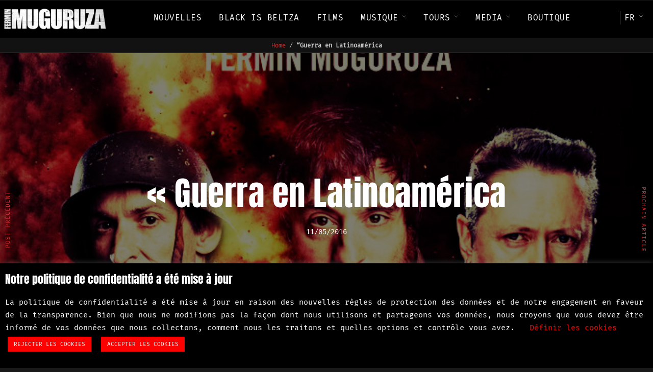

--- FILE ---
content_type: text/html; charset=UTF-8
request_url: https://www.muguruzafm.eus/fr/postname_1263fr/
body_size: 132879
content:
<!DOCTYPE html>
<html lang="fr-FR"  data-menu="leftalign">
<head>
<meta name="theme-color" content="#000000"/>
<!-- Windows Phone -->
<meta name="msapplication-navbutton-color" content="#000000">
<!-- iOS Safari -->
<meta name="apple-mobile-web-app-status-bar-style" content="#000000">

<link rel="profile" href="http://gmpg.org/xfn/11" />
<link rel="pingback" href="https://www.muguruzafm.eus/xmlrpc.php" />

 

<meta name='robots' content='index, follow, max-image-preview:large, max-snippet:-1, max-video-preview:-1' />
<link rel="alternate" href="https://www.muguruzafm.eus/postname_1263eu/" hreflang="eu" />
<link rel="alternate" href="https://www.muguruzafm.eus/es/postname_1263es/" hreflang="es" />
<link rel="alternate" href="https://www.muguruzafm.eus/fr/postname_1263fr/" hreflang="fr" />
<link rel="alternate" href="https://www.muguruzafm.eus/en/postname_1263en/" hreflang="en" />
<link rel="alternate" href="https://www.muguruzafm.eus/ca/postname_1263ca/" hreflang="ca" />
<link rel="alternate" href="https://www.muguruzafm.eus/gl/postname_1263gl/" hreflang="gl" />
		<style>img:is([sizes="auto" i], [sizes^="auto," i]) { contain-intrinsic-size: 3000px 1500px }</style>
		
	<!-- This site is optimized with the Yoast SEO plugin v25.6 - https://yoast.com/wordpress/plugins/seo/ -->
	<title>&quot;Guerra en Latinoamérica - Muguruza FM</title>
	<link rel="canonical" href="https://www.muguruzafm.eus/fr/postname_1263fr/" />
	<meta property="og:locale" content="fr_FR" />
	<meta property="og:locale:alternate" content="eu_ES" />
	<meta property="og:locale:alternate" content="es_ES" />
	<meta property="og:locale:alternate" content="en_GB" />
	<meta property="og:locale:alternate" content="ca_ES" />
	<meta property="og:locale:alternate" content="gl_ES" />
	<meta property="og:type" content="article" />
	<meta property="og:title" content="&quot;Guerra en Latinoamérica - Muguruza FM" />
	<meta property="og:description" content="shorttext" />
	<meta property="og:url" content="https://www.muguruzafm.eus/fr/postname_1263fr/" />
	<meta property="og:site_name" content="Muguruza FM" />
	<meta property="article:publisher" content="https://www.facebook.com/MuguruzaFM" />
	<meta property="article:author" content="https://www.facebook.com/MuguruzaFM" />
	<meta property="article:published_time" content="2016-05-11T09:04:29+00:00" />
	<meta property="og:image" content="https://www.muguruzafm.eus/wp-content/uploads/drupalImages/1263eu.png" />
	<meta property="og:image:width" content="1440" />
	<meta property="og:image:height" content="960" />
	<meta property="og:image:type" content="image/jpeg" />
	<meta name="author" content="admin" />
	<meta name="twitter:card" content="summary_large_image" />
	<meta name="twitter:creator" content="@https://twitter.com/muguruzafm" />
	<meta name="twitter:site" content="@muguruzafm" />
	<meta name="twitter:label1" content="Écrit par" />
	<meta name="twitter:data1" content="admin" />
	<meta name="twitter:label2" content="Durée de lecture estimée" />
	<meta name="twitter:data2" content="2 minutes" />
	<script type="application/ld+json" class="yoast-schema-graph">{"@context":"https://schema.org","@graph":[{"@type":"Article","@id":"https://www.muguruzafm.eus/fr/postname_1263fr/#article","isPartOf":{"@id":"https://www.muguruzafm.eus/fr/postname_1263fr/"},"author":{"name":"admin","@id":"https://www.muguruzafm.eus/fr/home-9/#/schema/person/70b5eac74c44442f1f241655d9e5f918"},"headline":"« Guerra en Latinoamérica","datePublished":"2016-05-11T09:04:29+00:00","mainEntityOfPage":{"@id":"https://www.muguruzafm.eus/fr/postname_1263fr/"},"wordCount":7,"publisher":{"@id":"https://www.muguruzafm.eus/fr/home-9/#/schema/person/70b5eac74c44442f1f241655d9e5f918"},"image":{"@id":"https://www.muguruzafm.eus/fr/postname_1263fr/#primaryimage"},"thumbnailUrl":"https://www.muguruzafm.eus/wp-content/uploads/drupalImages/1263eu.png","articleSection":["Nouvelles"],"inLanguage":"fr-FR"},{"@type":"WebPage","@id":"https://www.muguruzafm.eus/fr/postname_1263fr/","url":"https://www.muguruzafm.eus/fr/postname_1263fr/","name":"\"Guerra en Latinoamérica - Muguruza FM","isPartOf":{"@id":"https://www.muguruzafm.eus/fr/home-9/#website"},"primaryImageOfPage":{"@id":"https://www.muguruzafm.eus/fr/postname_1263fr/#primaryimage"},"image":{"@id":"https://www.muguruzafm.eus/fr/postname_1263fr/#primaryimage"},"thumbnailUrl":"https://www.muguruzafm.eus/wp-content/uploads/drupalImages/1263eu.png","datePublished":"2016-05-11T09:04:29+00:00","breadcrumb":{"@id":"https://www.muguruzafm.eus/fr/postname_1263fr/#breadcrumb"},"inLanguage":"fr-FR","potentialAction":[{"@type":"ReadAction","target":["https://www.muguruzafm.eus/fr/postname_1263fr/"]}]},{"@type":"ImageObject","inLanguage":"fr-FR","@id":"https://www.muguruzafm.eus/fr/postname_1263fr/#primaryimage","url":"https://www.muguruzafm.eus/wp-content/uploads/drupalImages/1263eu.png","contentUrl":"https://www.muguruzafm.eus/wp-content/uploads/drupalImages/1263eu.png","width":1440,"height":960,"caption":"shorttext"},{"@type":"BreadcrumbList","@id":"https://www.muguruzafm.eus/fr/postname_1263fr/#breadcrumb","itemListElement":[{"@type":"ListItem","position":1,"name":"Home","item":"https://www.muguruzafm.eus/fr/home-9/"},{"@type":"ListItem","position":2,"name":"&#8220;Guerra en Latinoamérica"}]},{"@type":"WebSite","@id":"https://www.muguruzafm.eus/fr/home-9/#website","url":"https://www.muguruzafm.eus/fr/home-9/","name":"Muguruza FM","description":"Black is Beltza II - Ainhoa","publisher":{"@id":"https://www.muguruzafm.eus/fr/home-9/#/schema/person/70b5eac74c44442f1f241655d9e5f918"},"alternateName":"FM","potentialAction":[{"@type":"SearchAction","target":{"@type":"EntryPoint","urlTemplate":"https://www.muguruzafm.eus/fr/home-9/?s={search_term_string}"},"query-input":{"@type":"PropertyValueSpecification","valueRequired":true,"valueName":"search_term_string"}}],"inLanguage":"fr-FR"},{"@type":["Person","Organization"],"@id":"https://www.muguruzafm.eus/fr/home-9/#/schema/person/70b5eac74c44442f1f241655d9e5f918","name":"admin","image":{"@type":"ImageObject","inLanguage":"fr-FR","@id":"https://www.muguruzafm.eus/fr/home-9/#/schema/person/image/","url":"https://www.muguruzafm.eus/wp-content/uploads/2024/04/fm-muguruza-sarrerak-bukatuta-og-image.jpg","contentUrl":"https://www.muguruzafm.eus/wp-content/uploads/2024/04/fm-muguruza-sarrerak-bukatuta-og-image.jpg","width":1600,"height":900,"caption":"admin"},"logo":{"@id":"https://www.muguruzafm.eus/fr/home-9/#/schema/person/image/"},"sameAs":["https://www.muguruzafm.eus","https://www.facebook.com/MuguruzaFM","https://www.instagram.com/muguruzafm/","https://x.com/https://twitter.com/muguruzafm","https://www.youtube.com/user/asthmaticlion"]}]}</script>
	<!-- / Yoast SEO plugin. -->


<link rel='dns-prefetch' href='//code.jquery.com' />
<link rel="alternate" type="application/rss+xml" title="Muguruza FM &raquo; Flux" href="https://www.muguruzafm.eus/fr/feed/" />
<link rel="alternate" type="application/rss+xml" title="Muguruza FM &raquo; Flux des commentaires" href="https://www.muguruzafm.eus/fr/comments/feed/" />
<meta charset="UTF-8" /><meta name="viewport" content="width=device-width, initial-scale=1, maximum-scale=1" /><meta name="format-detection" content="telephone=no"><link rel="alternate" type="application/rss+xml" title="Muguruza FM &raquo; « Guerra en  Latinoamérica Flux des commentaires" href="https://www.muguruzafm.eus/fr/postname_1263fr/feed/" />
		<style>
			.lazyload,
			.lazyloading {
				max-width: 100%;
			}
		</style>
		<script type="text/javascript">
/* <![CDATA[ */
window._wpemojiSettings = {"baseUrl":"https:\/\/s.w.org\/images\/core\/emoji\/15.0.3\/72x72\/","ext":".png","svgUrl":"https:\/\/s.w.org\/images\/core\/emoji\/15.0.3\/svg\/","svgExt":".svg","source":{"concatemoji":"https:\/\/www.muguruzafm.eus\/wp-includes\/js\/wp-emoji-release.min.js?ver=6.6.2"}};
/*! This file is auto-generated */
!function(i,n){var o,s,e;function c(e){try{var t={supportTests:e,timestamp:(new Date).valueOf()};sessionStorage.setItem(o,JSON.stringify(t))}catch(e){}}function p(e,t,n){e.clearRect(0,0,e.canvas.width,e.canvas.height),e.fillText(t,0,0);var t=new Uint32Array(e.getImageData(0,0,e.canvas.width,e.canvas.height).data),r=(e.clearRect(0,0,e.canvas.width,e.canvas.height),e.fillText(n,0,0),new Uint32Array(e.getImageData(0,0,e.canvas.width,e.canvas.height).data));return t.every(function(e,t){return e===r[t]})}function u(e,t,n){switch(t){case"flag":return n(e,"\ud83c\udff3\ufe0f\u200d\u26a7\ufe0f","\ud83c\udff3\ufe0f\u200b\u26a7\ufe0f")?!1:!n(e,"\ud83c\uddfa\ud83c\uddf3","\ud83c\uddfa\u200b\ud83c\uddf3")&&!n(e,"\ud83c\udff4\udb40\udc67\udb40\udc62\udb40\udc65\udb40\udc6e\udb40\udc67\udb40\udc7f","\ud83c\udff4\u200b\udb40\udc67\u200b\udb40\udc62\u200b\udb40\udc65\u200b\udb40\udc6e\u200b\udb40\udc67\u200b\udb40\udc7f");case"emoji":return!n(e,"\ud83d\udc26\u200d\u2b1b","\ud83d\udc26\u200b\u2b1b")}return!1}function f(e,t,n){var r="undefined"!=typeof WorkerGlobalScope&&self instanceof WorkerGlobalScope?new OffscreenCanvas(300,150):i.createElement("canvas"),a=r.getContext("2d",{willReadFrequently:!0}),o=(a.textBaseline="top",a.font="600 32px Arial",{});return e.forEach(function(e){o[e]=t(a,e,n)}),o}function t(e){var t=i.createElement("script");t.src=e,t.defer=!0,i.head.appendChild(t)}"undefined"!=typeof Promise&&(o="wpEmojiSettingsSupports",s=["flag","emoji"],n.supports={everything:!0,everythingExceptFlag:!0},e=new Promise(function(e){i.addEventListener("DOMContentLoaded",e,{once:!0})}),new Promise(function(t){var n=function(){try{var e=JSON.parse(sessionStorage.getItem(o));if("object"==typeof e&&"number"==typeof e.timestamp&&(new Date).valueOf()<e.timestamp+604800&&"object"==typeof e.supportTests)return e.supportTests}catch(e){}return null}();if(!n){if("undefined"!=typeof Worker&&"undefined"!=typeof OffscreenCanvas&&"undefined"!=typeof URL&&URL.createObjectURL&&"undefined"!=typeof Blob)try{var e="postMessage("+f.toString()+"("+[JSON.stringify(s),u.toString(),p.toString()].join(",")+"));",r=new Blob([e],{type:"text/javascript"}),a=new Worker(URL.createObjectURL(r),{name:"wpTestEmojiSupports"});return void(a.onmessage=function(e){c(n=e.data),a.terminate(),t(n)})}catch(e){}c(n=f(s,u,p))}t(n)}).then(function(e){for(var t in e)n.supports[t]=e[t],n.supports.everything=n.supports.everything&&n.supports[t],"flag"!==t&&(n.supports.everythingExceptFlag=n.supports.everythingExceptFlag&&n.supports[t]);n.supports.everythingExceptFlag=n.supports.everythingExceptFlag&&!n.supports.flag,n.DOMReady=!1,n.readyCallback=function(){n.DOMReady=!0}}).then(function(){return e}).then(function(){var e;n.supports.everything||(n.readyCallback(),(e=n.source||{}).concatemoji?t(e.concatemoji):e.wpemoji&&e.twemoji&&(t(e.twemoji),t(e.wpemoji)))}))}((window,document),window._wpemojiSettings);
/* ]]> */
</script>
<style id='wp-emoji-styles-inline-css' type='text/css'>

	img.wp-smiley, img.emoji {
		display: inline !important;
		border: none !important;
		box-shadow: none !important;
		height: 1em !important;
		width: 1em !important;
		margin: 0 0.07em !important;
		vertical-align: -0.1em !important;
		background: none !important;
		padding: 0 !important;
	}
</style>
<link rel='stylesheet' id='wp-block-library-css' href='https://www.muguruzafm.eus/wp-includes/css/dist/block-library/style.min.css?ver=6.6.2' type='text/css' media='all' />
<style id='classic-theme-styles-inline-css' type='text/css'>
/*! This file is auto-generated */
.wp-block-button__link{color:#fff;background-color:#32373c;border-radius:9999px;box-shadow:none;text-decoration:none;padding:calc(.667em + 2px) calc(1.333em + 2px);font-size:1.125em}.wp-block-file__button{background:#32373c;color:#fff;text-decoration:none}
</style>
<style id='global-styles-inline-css' type='text/css'>
:root{--wp--preset--aspect-ratio--square: 1;--wp--preset--aspect-ratio--4-3: 4/3;--wp--preset--aspect-ratio--3-4: 3/4;--wp--preset--aspect-ratio--3-2: 3/2;--wp--preset--aspect-ratio--2-3: 2/3;--wp--preset--aspect-ratio--16-9: 16/9;--wp--preset--aspect-ratio--9-16: 9/16;--wp--preset--color--black: #000000;--wp--preset--color--cyan-bluish-gray: #abb8c3;--wp--preset--color--white: #ffffff;--wp--preset--color--pale-pink: #f78da7;--wp--preset--color--vivid-red: #cf2e2e;--wp--preset--color--luminous-vivid-orange: #ff6900;--wp--preset--color--luminous-vivid-amber: #fcb900;--wp--preset--color--light-green-cyan: #7bdcb5;--wp--preset--color--vivid-green-cyan: #00d084;--wp--preset--color--pale-cyan-blue: #8ed1fc;--wp--preset--color--vivid-cyan-blue: #0693e3;--wp--preset--color--vivid-purple: #9b51e0;--wp--preset--gradient--vivid-cyan-blue-to-vivid-purple: linear-gradient(135deg,rgba(6,147,227,1) 0%,rgb(155,81,224) 100%);--wp--preset--gradient--light-green-cyan-to-vivid-green-cyan: linear-gradient(135deg,rgb(122,220,180) 0%,rgb(0,208,130) 100%);--wp--preset--gradient--luminous-vivid-amber-to-luminous-vivid-orange: linear-gradient(135deg,rgba(252,185,0,1) 0%,rgba(255,105,0,1) 100%);--wp--preset--gradient--luminous-vivid-orange-to-vivid-red: linear-gradient(135deg,rgba(255,105,0,1) 0%,rgb(207,46,46) 100%);--wp--preset--gradient--very-light-gray-to-cyan-bluish-gray: linear-gradient(135deg,rgb(238,238,238) 0%,rgb(169,184,195) 100%);--wp--preset--gradient--cool-to-warm-spectrum: linear-gradient(135deg,rgb(74,234,220) 0%,rgb(151,120,209) 20%,rgb(207,42,186) 40%,rgb(238,44,130) 60%,rgb(251,105,98) 80%,rgb(254,248,76) 100%);--wp--preset--gradient--blush-light-purple: linear-gradient(135deg,rgb(255,206,236) 0%,rgb(152,150,240) 100%);--wp--preset--gradient--blush-bordeaux: linear-gradient(135deg,rgb(254,205,165) 0%,rgb(254,45,45) 50%,rgb(107,0,62) 100%);--wp--preset--gradient--luminous-dusk: linear-gradient(135deg,rgb(255,203,112) 0%,rgb(199,81,192) 50%,rgb(65,88,208) 100%);--wp--preset--gradient--pale-ocean: linear-gradient(135deg,rgb(255,245,203) 0%,rgb(182,227,212) 50%,rgb(51,167,181) 100%);--wp--preset--gradient--electric-grass: linear-gradient(135deg,rgb(202,248,128) 0%,rgb(113,206,126) 100%);--wp--preset--gradient--midnight: linear-gradient(135deg,rgb(2,3,129) 0%,rgb(40,116,252) 100%);--wp--preset--font-size--small: 13px;--wp--preset--font-size--medium: 20px;--wp--preset--font-size--large: 36px;--wp--preset--font-size--x-large: 42px;--wp--preset--spacing--20: 0.44rem;--wp--preset--spacing--30: 0.67rem;--wp--preset--spacing--40: 1rem;--wp--preset--spacing--50: 1.5rem;--wp--preset--spacing--60: 2.25rem;--wp--preset--spacing--70: 3.38rem;--wp--preset--spacing--80: 5.06rem;--wp--preset--shadow--natural: 6px 6px 9px rgba(0, 0, 0, 0.2);--wp--preset--shadow--deep: 12px 12px 50px rgba(0, 0, 0, 0.4);--wp--preset--shadow--sharp: 6px 6px 0px rgba(0, 0, 0, 0.2);--wp--preset--shadow--outlined: 6px 6px 0px -3px rgba(255, 255, 255, 1), 6px 6px rgba(0, 0, 0, 1);--wp--preset--shadow--crisp: 6px 6px 0px rgba(0, 0, 0, 1);}:where(.is-layout-flex){gap: 0.5em;}:where(.is-layout-grid){gap: 0.5em;}body .is-layout-flex{display: flex;}.is-layout-flex{flex-wrap: wrap;align-items: center;}.is-layout-flex > :is(*, div){margin: 0;}body .is-layout-grid{display: grid;}.is-layout-grid > :is(*, div){margin: 0;}:where(.wp-block-columns.is-layout-flex){gap: 2em;}:where(.wp-block-columns.is-layout-grid){gap: 2em;}:where(.wp-block-post-template.is-layout-flex){gap: 1.25em;}:where(.wp-block-post-template.is-layout-grid){gap: 1.25em;}.has-black-color{color: var(--wp--preset--color--black) !important;}.has-cyan-bluish-gray-color{color: var(--wp--preset--color--cyan-bluish-gray) !important;}.has-white-color{color: var(--wp--preset--color--white) !important;}.has-pale-pink-color{color: var(--wp--preset--color--pale-pink) !important;}.has-vivid-red-color{color: var(--wp--preset--color--vivid-red) !important;}.has-luminous-vivid-orange-color{color: var(--wp--preset--color--luminous-vivid-orange) !important;}.has-luminous-vivid-amber-color{color: var(--wp--preset--color--luminous-vivid-amber) !important;}.has-light-green-cyan-color{color: var(--wp--preset--color--light-green-cyan) !important;}.has-vivid-green-cyan-color{color: var(--wp--preset--color--vivid-green-cyan) !important;}.has-pale-cyan-blue-color{color: var(--wp--preset--color--pale-cyan-blue) !important;}.has-vivid-cyan-blue-color{color: var(--wp--preset--color--vivid-cyan-blue) !important;}.has-vivid-purple-color{color: var(--wp--preset--color--vivid-purple) !important;}.has-black-background-color{background-color: var(--wp--preset--color--black) !important;}.has-cyan-bluish-gray-background-color{background-color: var(--wp--preset--color--cyan-bluish-gray) !important;}.has-white-background-color{background-color: var(--wp--preset--color--white) !important;}.has-pale-pink-background-color{background-color: var(--wp--preset--color--pale-pink) !important;}.has-vivid-red-background-color{background-color: var(--wp--preset--color--vivid-red) !important;}.has-luminous-vivid-orange-background-color{background-color: var(--wp--preset--color--luminous-vivid-orange) !important;}.has-luminous-vivid-amber-background-color{background-color: var(--wp--preset--color--luminous-vivid-amber) !important;}.has-light-green-cyan-background-color{background-color: var(--wp--preset--color--light-green-cyan) !important;}.has-vivid-green-cyan-background-color{background-color: var(--wp--preset--color--vivid-green-cyan) !important;}.has-pale-cyan-blue-background-color{background-color: var(--wp--preset--color--pale-cyan-blue) !important;}.has-vivid-cyan-blue-background-color{background-color: var(--wp--preset--color--vivid-cyan-blue) !important;}.has-vivid-purple-background-color{background-color: var(--wp--preset--color--vivid-purple) !important;}.has-black-border-color{border-color: var(--wp--preset--color--black) !important;}.has-cyan-bluish-gray-border-color{border-color: var(--wp--preset--color--cyan-bluish-gray) !important;}.has-white-border-color{border-color: var(--wp--preset--color--white) !important;}.has-pale-pink-border-color{border-color: var(--wp--preset--color--pale-pink) !important;}.has-vivid-red-border-color{border-color: var(--wp--preset--color--vivid-red) !important;}.has-luminous-vivid-orange-border-color{border-color: var(--wp--preset--color--luminous-vivid-orange) !important;}.has-luminous-vivid-amber-border-color{border-color: var(--wp--preset--color--luminous-vivid-amber) !important;}.has-light-green-cyan-border-color{border-color: var(--wp--preset--color--light-green-cyan) !important;}.has-vivid-green-cyan-border-color{border-color: var(--wp--preset--color--vivid-green-cyan) !important;}.has-pale-cyan-blue-border-color{border-color: var(--wp--preset--color--pale-cyan-blue) !important;}.has-vivid-cyan-blue-border-color{border-color: var(--wp--preset--color--vivid-cyan-blue) !important;}.has-vivid-purple-border-color{border-color: var(--wp--preset--color--vivid-purple) !important;}.has-vivid-cyan-blue-to-vivid-purple-gradient-background{background: var(--wp--preset--gradient--vivid-cyan-blue-to-vivid-purple) !important;}.has-light-green-cyan-to-vivid-green-cyan-gradient-background{background: var(--wp--preset--gradient--light-green-cyan-to-vivid-green-cyan) !important;}.has-luminous-vivid-amber-to-luminous-vivid-orange-gradient-background{background: var(--wp--preset--gradient--luminous-vivid-amber-to-luminous-vivid-orange) !important;}.has-luminous-vivid-orange-to-vivid-red-gradient-background{background: var(--wp--preset--gradient--luminous-vivid-orange-to-vivid-red) !important;}.has-very-light-gray-to-cyan-bluish-gray-gradient-background{background: var(--wp--preset--gradient--very-light-gray-to-cyan-bluish-gray) !important;}.has-cool-to-warm-spectrum-gradient-background{background: var(--wp--preset--gradient--cool-to-warm-spectrum) !important;}.has-blush-light-purple-gradient-background{background: var(--wp--preset--gradient--blush-light-purple) !important;}.has-blush-bordeaux-gradient-background{background: var(--wp--preset--gradient--blush-bordeaux) !important;}.has-luminous-dusk-gradient-background{background: var(--wp--preset--gradient--luminous-dusk) !important;}.has-pale-ocean-gradient-background{background: var(--wp--preset--gradient--pale-ocean) !important;}.has-electric-grass-gradient-background{background: var(--wp--preset--gradient--electric-grass) !important;}.has-midnight-gradient-background{background: var(--wp--preset--gradient--midnight) !important;}.has-small-font-size{font-size: var(--wp--preset--font-size--small) !important;}.has-medium-font-size{font-size: var(--wp--preset--font-size--medium) !important;}.has-large-font-size{font-size: var(--wp--preset--font-size--large) !important;}.has-x-large-font-size{font-size: var(--wp--preset--font-size--x-large) !important;}
:where(.wp-block-post-template.is-layout-flex){gap: 1.25em;}:where(.wp-block-post-template.is-layout-grid){gap: 1.25em;}
:where(.wp-block-columns.is-layout-flex){gap: 2em;}:where(.wp-block-columns.is-layout-grid){gap: 2em;}
:root :where(.wp-block-pullquote){font-size: 1.5em;line-height: 1.6;}
</style>
<link rel='stylesheet' id='contact-form-7-css' href='https://www.muguruzafm.eus/wp-content/plugins/contact-form-7/includes/css/styles.css?ver=6.0.6' type='text/css' media='all' />
<link rel='stylesheet' id='cookie-law-info-css' href='https://www.muguruzafm.eus/wp-content/plugins/cookie-law-info/legacy/public/css/cookie-law-info-public.css?ver=3.3.6' type='text/css' media='all' />
<link rel='stylesheet' id='cookie-law-info-gdpr-css' href='https://www.muguruzafm.eus/wp-content/plugins/cookie-law-info/legacy/public/css/cookie-law-info-gdpr.css?ver=3.3.6' type='text/css' media='all' />
<link rel='stylesheet' id='parent-style-css' href='https://www.muguruzafm.eus/wp-content/themes/musico/style.css?ver=6.6.2' type='text/css' media='all' />
<link rel='stylesheet' id='musico-reset-css-css' href='https://www.muguruzafm.eus/wp-content/themes/musico/css/core/reset.css?ver=6.6.2' type='text/css' media='all' />
<link rel='stylesheet' id='musico-wordpress-css-css' href='https://www.muguruzafm.eus/wp-content/themes/musico/css/core/wordpress.css?ver=6.6.2' type='text/css' media='all' />
<link rel='stylesheet' id='musico-screen-css' href='https://www.muguruzafm.eus/wp-content/themes/musico/css/core/screen.css?ver=6.6.2' type='text/css' media='all' />
<style id='musico-screen-inline-css' type='text/css'>

                	@font-face {
	                	font-family: "Renner";
	                	src: url(https://www.muguruzafm.eus/wp-content/themes/musico/fonts/renner-book-webfont.woff) format("woff");
	                	font-weight: 400;
						font-style: normal;
	                }
                
                	@font-face {
	                	font-family: "Renner";
	                	src: url(https://www.muguruzafm.eus/wp-content/themes/musico/fonts/renner-bold-webfont.woff) format("woff");
	                	font-weight: 700;
						font-style: normal;
	                }
                
                	@font-face {
	                	font-family: "Renner";
	                	src: url(https://www.muguruzafm.eus/wp-content/themes/musico/fonts/renner-black-webfont.woff) format("woff");
	                	font-weight: 900;
						font-style: normal;
	                }
                
</style>
<link rel='stylesheet' id='modulobox-css' href='https://www.muguruzafm.eus/wp-content/themes/musico/css/modulobox.css?ver=6.6.2' type='text/css' media='all' />
<link rel='stylesheet' id='musico-leftalignmenu-css' href='https://www.muguruzafm.eus/wp-content/themes/musico/css/menus/leftalignmenu.css?ver=6.6.2' type='text/css' media='all' />
<link rel='stylesheet' id='fontawesome-css' href='https://www.muguruzafm.eus/wp-content/themes/musico/css/font-awesome.min.css?ver=6.6.2' type='text/css' media='all' />
<link rel='stylesheet' id='themify-icons-css' href='https://www.muguruzafm.eus/wp-content/themes/musico/css/themify-icons.css?ver=2.8' type='text/css' media='all' />
<link rel='stylesheet' id='musico-childtheme-css' href='https://www.muguruzafm.eus/wp-content/themes/musico-child/style.css?ver=6.6.2' type='text/css' media='all' />
<link rel='stylesheet' id='loftloader-lite-animation-css' href='https://www.muguruzafm.eus/wp-content/plugins/loftloader/assets/css/loftloader.min.css?ver=2024112801' type='text/css' media='all' />
<link rel='stylesheet' id='musico-script-responsive-css-css' href='https://www.muguruzafm.eus/wp-content/themes/musico/css/core/responsive.css?ver=6.6.2' type='text/css' media='all' />
<style id='musico-script-responsive-css-inline-css' type='text/css'>

		@keyframes fadeInUp {
		    0% {
		    	opacity: 0;
		    	transform: translateY(10%);
		    }
		    100% {
		    	opacity: 1;
		    	transform: translateY(0%);
		    }	
		}
		
		@keyframes fadeInDown {
		    0% {
		    	opacity: 0;
		    	transform: translateY(-10%);
		    }
		    100% {
		    	opacity: 1;
		    	transform: translateY(0%);
		    }	
		}
		
		@keyframes fadeInLeft {
		    0% {
		    	opacity: 0;
		    	transform: translateX(10%);
		    }
		    100% {
		    	opacity: 1;
		    	transform: translateX(0%);
		    }	
		}
		
		@keyframes fadeInRight {
		    0% {
		    	opacity: 0;
		    	transform: translateX(-10%);
		    }
		    100% {
		    	opacity: 1;
		    	transform: translateX(0%);
		    }	
		}
	
</style>
<link rel='stylesheet' id='__EPYT__style-css' href='https://www.muguruzafm.eus/wp-content/plugins/youtube-embed-plus/styles/ytprefs.min.css?ver=14.2.3.2' type='text/css' media='all' />
<style id='__EPYT__style-inline-css' type='text/css'>

                .epyt-gallery-thumb {
                        width: 16.667%;
                }
                
                         @media (min-width:0px) and (max-width: 767px) {
                            .epyt-gallery-rowbreak {
                                display: none;
                            }
                            .epyt-gallery-allthumbs[class*="epyt-cols"] .epyt-gallery-thumb {
                                width: 100% !important;
                            }
                          }
</style>
<link rel='stylesheet' id='kirki-styles-global-css' href='https://www.muguruzafm.eus/wp-content/themes/musico/modules/kirki/assets/css/kirki-styles.css?ver=3.0.21' type='text/css' media='all' />
<style id='kirki-styles-global-inline-css' type='text/css'>
@font-face {
  font-family: 'Anton';
  font-style: normal;
  font-weight: 400;
  src: url(https://fonts.gstatic.com/s/anton/v27/1Ptgg87LROyAm3Kz-Co.ttf) format('truetype');
}
@font-face {
  font-family: 'Fira Mono';
  font-style: normal;
  font-weight: 400;
  src: url(https://fonts.gstatic.com/s/firamono/v16/N0bX2SlFPv1weGeLZDtgJv7X.ttf) format('truetype');
}
@font-face {
  font-family: 'Open Sans';
  font-style: normal;
  font-weight: 400;
  font-stretch: normal;
  src: url(https://fonts.gstatic.com/s/opensans/v44/memSYaGs126MiZpBA-UvWbX2vVnXBbObj2OVZyOOSr4dVJWUgsjZ0B4gaVc.ttf) format('truetype');
}

#right_click_content{background:rgba(0, 0, 0, 0.5);color:#ffffff;}body, input[type=text], input[type=password], input[type=email], input[type=url], input[type=date], input[type=tel], input.wpcf7-text, .woocommerce table.cart td.actions .coupon .input-text, .woocommerce-page table.cart td.actions .coupon .input-text, .woocommerce #content table.cart td.actions .coupon .input-text, .woocommerce-page #content table.cart td.actions .coupon .input-text, select, textarea, .ui-widget input, .ui-widget select, .ui-widget textarea, .ui-widget button, .ui-widget label, .ui-widget-header, .zm_alr_ul_container{font-family:Fira Mono;font-size:16px;font-weight:400;letter-spacing:0px;line-height:1.7;text-transform:none;}h1, h2, h3, h4, h5, h6, h7{font-family:Anton;font-weight:400;letter-spacing:0px;line-height:1.7;text-transform:none;}h1{font-size:34px;}h2{font-size:30px;}h3{font-size:26px;}h4{font-size:24px;}h5{font-size:22px;}h6{font-size:20px;}body, #wrapper, #page_content_wrapper.fixed, #gallery_lightbox h2, .slider_wrapper .gallery_image_caption h2, #body_loading_screen, h3#reply-title span, .overlay_gallery_wrapper, .pagination a, .pagination span, #captcha-wrap .text-box input, .flex-direction-nav a, .blog_promo_title h6, #supersized li, #horizontal_gallery_wrapper .image_caption, body.tg_password_protected #page_content_wrapper .inner .inner_wrapper .sidebar_content, body .ui-dialog[aria-describedby="ajax-login-register-login-dialog"], body .ui-dialog[aria-describedby="ajax-login-register-dialog"]{background-color:#191919;}body, .pagination a, #gallery_lightbox h2, .slider_wrapper .gallery_image_caption h2, .post_info a, #page_content_wrapper.split #copyright, .page_content_wrapper.split #copyright, .ui-state-default a, .ui-state-default a:link, .ui-state-default a:visited, .readmore, .woocommerce-MyAccount-navigation ul a{color:#cccccc;}::selection, .verline{background-color:#cccccc;}.elementor-element.headline:before{background:#cccccc;}::-webkit-input-placeholder{color:#cccccc;}::-moz-placeholder{color:#cccccc;}:-ms-input-placeholder{color:#cccccc;}a, .gallery_proof_filter ul li a{color:#dd3333;}.flex-control-paging li a.flex-active, .post_attribute a:before, #menu_wrapper .nav ul li a:before, #menu_wrapper div .nav li > a:before, .post_attribute a:before{background-color:#dd3333;}.flex-control-paging li a.flex-active, .image_boxed_wrapper:hover, .gallery_proof_filter ul li a.active, .gallery_proof_filter ul li a:hover{border-color:#dd3333;}a:hover, a:active, .post_info_comment a i, .woocommerce div.product .woocommerce-tabs ul.tabs li a:hover{color:#950303;}input[type=button]:hover, input[type=submit]:hover, a.button:hover, .button:hover, .button.submit, a.button.white:hover, .button.white:hover, a.button.white:active, .button.white:active, .post_attribute a:before, .fullwidth_comment_wrapper .pagination a:before{background:#950303;}input[type=button]:hover, input[type=submit]:hover, a.button:hover, .button:hover, .button.submit, a.button.white:hover, .button.white:hover, a.button.white:active, .button.white:active{border-color:#950303;}h1, h2, h3, h4, h5, h6, h7, pre, code, tt, blockquote, .post_header h5 a, .post_header h3 a, .post_header.grid h6 a, .post_header.fullwidth h4 a, .post_header h5 a, blockquote, .site_loading_logo_item i, .ppb_subtitle, .woocommerce .woocommerce-ordering select, .woocommerce #page_content_wrapper a.button, .woocommerce.columns-4 ul.products li.product a.add_to_cart_button, .woocommerce.columns-4 ul.products li.product a.add_to_cart_button:hover, .ui-accordion .ui-accordion-header a, .tabs .ui-state-active a, body.woocommerce div.product .woocommerce-tabs ul.tabs li.active a, body.woocommerce-page div.product .woocommerce-tabs ul.tabs li.active a, body.woocommerce #content div.product .woocommerce-tabs ul.tabs li.active a, body.woocommerce-page #content div.product .woocommerce-tabs ul.tabs li.active a, .woocommerce div.product .woocommerce-tabs ul.tabs li a, .post_header h5 a, .post_header h6 a, .flex-direction-nav a:before, .social_share_button_wrapper .social_post_view .view_number, .social_share_button_wrapper .social_post_share_count .share_number, .portfolio_post_previous a, .portfolio_post_next a, #filter_selected, #autocomplete li strong, .themelink, body .ui-dialog[aria-describedby="ajax-login-register-login-dialog"] .ui-dialog-titlebar .ui-dialog-title, body .ui-dialog[aria-describedby="ajax-login-register-dialog"] .ui-dialog-titlebar .ui-dialog-title{color:#ffffff;}body.page.page-template-gallery-archive-split-screen-php #fp-nav li .active span, body.tax-gallerycat #fp-nav li .active span, body.page.page-template-portfolio-fullscreen-split-screen-php #fp-nav li .active span, body.page.tax-portfolioset #fp-nav li .active span, body.page.page-template-gallery-archive-split-screen-php #fp-nav ul li a span, body.tax-gallerycat #fp-nav ul li a span, body.page.page-template-portfolio-fullscreen-split-screen-php #fp-nav ul li a span, body.page.tax-portfolioset #fp-nav ul li a span{background-color:#ffffff;}#social_share_wrapper, hr, #social_share_wrapper, .post.type-post, .comment .right, .widget_tag_cloud div a, .meta-tags a, .tag_cloud a, #footer, #post_more_wrapper, #page_content_wrapper .inner .sidebar_content, #page_content_wrapper .inner .sidebar_content.left_sidebar, .ajax_close, .ajax_next, .ajax_prev, .portfolio_next, .portfolio_prev, .portfolio_next_prev_wrapper.video .portfolio_prev, .portfolio_next_prev_wrapper.video .portfolio_next, .separated, .blog_next_prev_wrapper, #post_more_wrapper h5, #ajax_portfolio_wrapper.hidding, #ajax_portfolio_wrapper.visible, .tabs.vertical .ui-tabs-panel, .ui-tabs.vertical.right .ui-tabs-nav li, .woocommerce div.product .woocommerce-tabs ul.tabs li, .woocommerce #content div.product .woocommerce-tabs ul.tabs li, .woocommerce-page div.product .woocommerce-tabs ul.tabs li, .woocommerce-page #content div.product .woocommerce-tabs ul.tabs li, .woocommerce div.product .woocommerce-tabs .panel, .woocommerce-page div.product .woocommerce-tabs .panel, .woocommerce #content div.product .woocommerce-tabs .panel, .woocommerce-page #content div.product .woocommerce-tabs .panel, .woocommerce table.shop_table, .woocommerce-page table.shop_table, .woocommerce .cart-collaterals .cart_totals, .woocommerce-page .cart-collaterals .cart_totals, .woocommerce .cart-collaterals .shipping_calculator, .woocommerce-page .cart-collaterals .shipping_calculator, .woocommerce .cart-collaterals .cart_totals tr td, .woocommerce .cart-collaterals .cart_totals tr th, .woocommerce-page .cart-collaterals .cart_totals tr td, .woocommerce-page .cart-collaterals .cart_totals tr th, table tr th, table tr td, .woocommerce #payment, .woocommerce-page #payment, .woocommerce #payment ul.payment_methods li, .woocommerce-page #payment ul.payment_methods li, .woocommerce #payment div.form-row, .woocommerce-page #payment div.form-row, .ui-tabs li:first-child, .ui-tabs .ui-tabs-nav li, .ui-tabs.vertical .ui-tabs-nav li, .ui-tabs.vertical.right .ui-tabs-nav li.ui-state-active, .ui-tabs.vertical .ui-tabs-nav li:last-child, #page_content_wrapper .inner .sidebar_wrapper ul.sidebar_widget li.widget_nav_menu ul.menu li.current-menu-item a, .page_content_wrapper .inner .sidebar_wrapper ul.sidebar_widget li.widget_nav_menu ul.menu li.current-menu-item a, .ui-accordion .ui-accordion-header, .ui-accordion .ui-accordion-content, #page_content_wrapper .sidebar .content .sidebar_widget li h2.widgettitle:before, h2.widgettitle:before, #autocomplete, .ppb_blog_minimal .one_third_bg, .tabs .ui-tabs-panel, .ui-tabs .ui-tabs-nav li, .ui-tabs li:first-child, .ui-tabs.vertical .ui-tabs-nav li:last-child, .woocommerce .woocommerce-ordering select, .woocommerce div.product .woocommerce-tabs ul.tabs li.active, .woocommerce-page div.product .woocommerce-tabs ul.tabs li.active, .woocommerce #content div.product .woocommerce-tabs ul.tabs li.active, .woocommerce-page #content div.product .woocommerce-tabs ul.tabs li.active, .woocommerce-page table.cart th, table.shop_table thead tr th, hr.title_break, .overlay_gallery_border, #page_content_wrapper.split #copyright, .page_content_wrapper.split #copyright, .post.type-post, .events.type-events, h5.event_title, .post_header h5.event_title, .client_archive_wrapper, #page_content_wrapper .sidebar .content .sidebar_widget li.widget, .page_content_wrapper .sidebar .content .sidebar_widget li.widget, hr.title_break.bold, blockquote, .social_share_button_wrapper, .social_share_button_wrapper, body:not(.single) .post_wrapper, .themeborder, #about_the_author, .related.products, .woocommerce div.product div.summary .product_meta{border-color:#000000;}input[type=text], input[type=password], input[type=email], input[type=url], input[type=tel], input[type=date], textarea, select{background-color:#ffffff;}input[type=text], input[type=password], input[type=email], input[type=url], input[type=date], input[type=tel], input.wpcf7-text, .woocommerce table.cart td.actions .coupon .input-text, .woocommerce-page table.cart td.actions .coupon .input-text, .woocommerce #content table.cart td.actions .coupon .input-text, .woocommerce-page #content table.cart td.actions .coupon .input-text, textarea, select{color:#333333;border-color:#333333;}input[type=text]:focus, input[type=password]:focus, input[type=email]:focus, input[type=url]:focus, input[type=date]:focus, textarea:focus{border-color:#dd3333;}.input_effect ~ .focus-border{background-color:#dd3333;}input[type=submit], input[type=button], a.button, .button, .woocommerce .page_slider a.button, a.button.fullwidth, .woocommerce-page div.product form.cart .button, .woocommerce #respond input#submit.alt, .woocommerce a.button.alt, .woocommerce button.button.alt, .woocommerce input.button.alt, body .ui-dialog[aria-describedby="ajax-login-register-login-dialog"] .form-wrapper input[type="submit"], body .ui-dialog[aria-describedby="ajax-login-register-dialog"] .form-wrapper input[type="submit"]{font-family:Open Sans;font-size:16px;font-weight:700;letter-spacing:0px;line-height:1.7;text-transform:none;}input[type=submit], input[type=button], a.button, .button, .woocommerce .page_slider a.button, a.button.fullwidth, .woocommerce-page div.product form.cart .button, .woocommerce #respond input#submit.alt, .woocommerce a.button.alt, .woocommerce button.button.alt, .woocommerce input.button.alt, body .ui-dialog[aria-describedby="ajax-login-register-login-dialog"] .form-wrapper input[type="submit"], body .ui-dialog[aria-describedby="ajax-login-register-dialog"] .form-wrapper input[type="submit"], a#toTop, .pagination span, .widget_tag_cloud div a{-webkit-border-radius:25px;-moz-border-radius:25px;border-radius:25px;}input[type=submit], input[type=button], a.button, .button, .pagination span, .pagination a:hover, .woocommerce .footer_bar .button, .woocommerce .footer_bar .button:hover, .woocommerce-page div.product form.cart .button, .woocommerce #respond input#submit.alt, .woocommerce a.button.alt, .woocommerce button.button.alt, .woocommerce input.button.alt, .post_type_icon, .filter li a:hover, .filter li a.active, #portfolio_wall_filters li a.active, #portfolio_wall_filters li a:hover, .comment_box, .one_half.gallery2 .portfolio_type_wrapper, .one_third.gallery3 .portfolio_type_wrapper, .one_fourth.gallery4 .portfolio_type_wrapper, .one_fifth.gallery5 .portfolio_type_wrapper, .portfolio_type_wrapper, .post_share_text, #close_share, .widget_tag_cloud div a:hover, .ui-accordion .ui-accordion-header .ui-icon, .mobile_menu_wrapper #mobile_menu_close.button, .mobile_menu_wrapper #close_mobile_menu, .multi_share_button, body .ui-dialog[aria-describedby="ajax-login-register-login-dialog"] .form-wrapper input[type="submit"], body .ui-dialog[aria-describedby="ajax-login-register-dialog"] .form-wrapper input[type="submit"]{background-color:#dd3333;}.pagination span, .pagination a:hover, .button.ghost, .button.ghost:hover, .button.ghost:active, blockquote:after, .woocommerce-MyAccount-navigation ul li.is-active, body .ui-dialog[aria-describedby="ajax-login-register-login-dialog"] .form-wrapper input[type="submit"], body .ui-dialog[aria-describedby="ajax-login-register-dialog"] .form-wrapper input[type="submit"]{border-color:#dd3333;}.comment_box:before, .comment_box:after{border-top-color:#dd3333;}.button.ghost, .button.ghost:hover, .button.ghost:active, .infinite_load_more, blockquote:before, .woocommerce-MyAccount-navigation ul li.is-active a, body .ui-dialog[aria-describedby="ajax-login-register-login-dialog"] .form-wrapper input[type="submit"], body .ui-dialog[aria-describedby="ajax-login-register-dialog"] .form-wrapper input[type="submit"]{color:#dd3333;}input[type=submit], input[type=button], a.button, .button, .pagination a:hover, .woocommerce .footer_bar .button , .woocommerce .footer_bar .button:hover, .woocommerce-page div.product form.cart .button, .woocommerce #respond input#submit.alt, .woocommerce a.button.alt, .woocommerce button.button.alt, .woocommerce input.button.alt, .post_type_icon, .filter li a:hover, .filter li a.active, #portfolio_wall_filters li a.active, #portfolio_wall_filters li a:hover, .comment_box, .one_half.gallery2 .portfolio_type_wrapper, .one_third.gallery3 .portfolio_type_wrapper, .one_fourth.gallery4 .portfolio_type_wrapper, .one_fifth.gallery5 .portfolio_type_wrapper, .portfolio_type_wrapper, .post_share_text, #close_share, .widget_tag_cloud div a:hover, .ui-accordion .ui-accordion-header .ui-icon, .mobile_menu_wrapper #mobile_menu_close.button, #toTop, .multi_share_button, body .ui-dialog[aria-describedby="ajax-login-register-login-dialog"] .form-wrapper input[type="submit"], body .ui-dialog[aria-describedby="ajax-login-register-dialog"] .form-wrapper input[type="submit"],.pagination span.current, .mobile_menu_wrapper #close_mobile_menu{color:#ffffff;}input[type=submit], input[type=button], a.button, .button, .pagination a:hover, .woocommerce .footer_bar .button , .woocommerce .footer_bar .button:hover, .woocommerce-page div.product form.cart .button, .woocommerce #respond input#submit.alt, .woocommerce a.button.alt, .woocommerce button.button.alt, .woocommerce input.button.alt, .infinite_load_more, .post_share_text, #close_share, .widget_tag_cloud div a:hover, .mobile_menu_wrapper #close_mobile_menu, .mobile_menu_wrapper #mobile_menu_close.button, body .ui-dialog[aria-describedby="ajax-login-register-login-dialog"] .form-wrapper input[type="submit"], body .ui-dialog[aria-describedby="ajax-login-register-dialog"] .form-wrapper input[type="submit"]{border-color:#dd3333;}input[type=button]:hover, input[type=submit]:hover, a.button:hover, .button:hover, .button.submit, a.button.white:hover, .button.white:hover, a.button.white:active, .button.white:active, .black_bg input[type=submit]{background-color:#b00707;color:#ffffff;border-color:#dd3333;}.frame_top, .frame_bottom, .frame_left, .frame_right{background:#000000;}#menu_wrapper .nav ul li a, #menu_wrapper div .nav li > a, .header_client_wrapper{font-family:Fira Mono;font-size:16px;font-weight:400;letter-spacing:0.5px;line-height:1.7;text-transform:uppercase;}#menu_wrapper div .nav li, html[data-menu=centeralogo] #logo_right_button{padding-top:20px;padding-bottom:20px;}.top_bar{background-color:#000000;}#menu_wrapper .nav ul li a, #menu_wrapper div .nav li > a, #mobile_nav_icon, #logo_wrapper .social_wrapper ul li a, .header_cart_wrapper a{color:#ffffff;}#mobile_nav_icon{border-color:#ffffff;}#menu_wrapper .nav ul li a.hover, #menu_wrapper .nav ul li a:hover, #menu_wrapper div .nav li a.hover, #menu_wrapper div .nav li a:hover, .header_cart_wrapper a:hover, #page_share:hover, #logo_wrapper .social_wrapper ul li a:hover{color:#dd3333;}#menu_wrapper .nav ul li a:before, #menu_wrapper div .nav li > a:before{background-color:#dd3333;}#menu_wrapper div .nav > li.current-menu-item > a, #menu_wrapper div .nav > li.current-menu-parent > a, #menu_wrapper div .nav > li.current-menu-ancestor > a, #menu_wrapper div .nav li ul:not(.sub-menu) li.current-menu-item a, #menu_wrapper div .nav li.current-menu-parent ul li.current-menu-item a, #logo_wrapper .social_wrapper ul li a:active{color:#dd3333;}.top_bar, #nav_wrapper{border-color:#333333;}.header_cart_wrapper .cart_count{background-color:#FF2D55;color:#ffffff;}#menu_wrapper .nav ul li ul li a, #menu_wrapper div .nav li ul li a, #menu_wrapper div .nav li.current-menu-parent ul li a{font-family:Fira Mono;font-size:14px;font-weight:400;letter-spacing:0.5px;text-transform:none;}#menu_wrapper .nav ul li ul li a, #menu_wrapper div .nav li ul li a, #menu_wrapper div .nav li.current-menu-parent ul li a, #menu_wrapper div .nav li.current-menu-parent ul li.current-menu-item a, #menu_wrapper .nav ul li.megamenu ul li ul li a, #menu_wrapper div .nav li.megamenu ul li ul li a{color:#ffffff;}#menu_wrapper .nav ul li ul li a:hover, #menu_wrapper div .nav li ul li a:hover, #menu_wrapper div .nav li.current-menu-parent ul li a:hover, #menu_wrapper .nav ul li.megamenu ul li ul li a:hover, #menu_wrapper div .nav li.megamenu ul li ul li a:hover, #menu_wrapper .nav ul li.megamenu ul li ul li a:active, #menu_wrapper div .nav li.megamenu ul li ul li a:active, #menu_wrapper div .nav li.current-menu-parent ul li.current-menu-item a:hover{color:#dd3333;}#menu_wrapper .nav ul li ul li a:before, #menu_wrapper div .nav li ul li > a:before, #wrapper.transparent .top_bar:not(.scroll) #menu_wrapper div .nav ul li ul li a:before{background-color:#dd3333;}#menu_wrapper .nav ul li ul, #menu_wrapper div .nav li ul{background:#000000;border-color:#000000;}#menu_wrapper div .nav li.megamenu ul li > a, #menu_wrapper div .nav li.megamenu ul li > a:hover, #menu_wrapper div .nav li.megamenu ul li > a:active, #menu_wrapper div .nav li.megamenu ul li.current-menu-item > a{color:#ffffff;}#menu_wrapper div .nav li.megamenu ul li{border-color:#333333;}.above_top_bar{background:#000000;}#top_menu li a, .top_contact_info, .top_contact_info i, .top_contact_info a, .top_contact_info a:hover, .top_contact_info a:active{color:#ffffff;}.mobile_main_nav li a, #sub_menu li a{font-family:Fira Mono;font-size:16px;font-weight:400;letter-spacing:0px;text-transform:uppercase;}.mobile_menu_wrapper{background-color:#000000;}.mobile_main_nav li a, #sub_menu li a, .mobile_menu_wrapper .sidebar_wrapper a, .mobile_menu_wrapper .sidebar_wrapper, #close_mobile_menu i, .mobile_menu_wrapper .social_wrapper ul li a, .fullmenu_content #copyright, .mobile_menu_wrapper .sidebar_wrapper h2.widgettitle{color:#ffffff;}.mobile_main_nav li a:hover, .mobile_main_nav li a:active, #sub_menu li a:hover, #sub_menu li a:active, .mobile_menu_wrapper .social_wrapper ul li a:hover{color:#dd3333;}#page_caption.hasbg{height:600px;}#page_caption{background-color:#000000;padding-top:100px;padding-bottom:60px;margin-bottom:45px;}#page_caption .page_title_wrapper .page_title_inner{text-align:center;}#page_caption h1{font-family:Anton;font-size:45px;font-weight:400;letter-spacing:0.5px;line-height:1.2;text-transform:uppercase;color:#ffffff;}.page_tagline, .thumb_content span, .portfolio_desc .portfolio_excerpt, .testimonial_customer_position, .testimonial_customer_company, .post_detail.single_post{font-family:Open Sans;font-size:14px;font-weight:400;letter-spacing:0.5px;text-transform:none;color:#ffffff;}#page_content_wrapper .sidebar .content .sidebar_widget li h2.widgettitle, h2.widgettitle, h5.widgettitle{font-family:Renner;font-size:18px;font-weight:700;letter-spacing:0px;text-transform:none;color:#000000;border-color:#000000;}#page_content_wrapper .inner .sidebar_wrapper .sidebar .content, .page_content_wrapper .inner .sidebar_wrapper .sidebar .content{color:#000000;}#page_content_wrapper .inner .sidebar_wrapper a:not(.button), .page_content_wrapper .inner .sidebar_wrapper a:not(.button){color:#000000;}#page_content_wrapper .inner .sidebar_wrapper a:hover:not(.button), #page_content_wrapper .inner .sidebar_wrapper a:active:not(.button), .page_content_wrapper .inner .sidebar_wrapper a:hover:not(.button), .page_content_wrapper .inner .sidebar_wrapper a:active:not(.button){color:#222222;}#page_content_wrapper .inner .sidebar_wrapper a:not(.button):before{background-color:#222222;}#footer{font-size:15px;}.footer_bar_wrapper{font-size:13px;}.footer_bar, #footer, #footer input[type=text], #footer input[type=password], #footer input[type=email], #footer input[type=url], #footer input[type=tel], #footer input[type=date], #footer textarea, #footer select, #footer_photostream{background-color:#000000;}#footer, #copyright, #footer_menu li a, #footer_menu li a:hover, #footer_menu li a:active, #footer input[type=text], #footer input[type=password], #footer input[type=email], #footer input[type=url], #footer input[type=tel], #footer input[type=date], #footer textarea, #footer select, #footer blockquote{color:#ffffff;}#copyright a, #copyright a:active, #footer a, #footer a:active, #footer .sidebar_widget li h2.widgettitle, #footer_photostream a{color:#ffffff;}#footer .sidebar_widget li h2.widgettitle{border-color:#ffffff;}#copyright a:hover, #footer a:hover, .social_wrapper ul li a:hover, #footer_wrapper a:hover, #footer_photostream a:hover{color:#dd3333;}.footer_bar{background-color:#000000;}.footer_bar, #copyright{color:#ffffff;}.footer_bar a, #copyright a, #footer_menu li a{color:#ffffff;}.footer_bar a:hover, #copyright a:hover, #footer_menu li a:hover{color:#dd3333;}.footer_bar_wrapper, .footer_bar{border-color:#000000;}.footer_bar_wrapper .social_wrapper ul li a{color:#ffffff;}a#toTop{background:rgba(0,0,0,0.1);color:#ffffff;}#page_content_wrapper.blog_wrapper, #page_content_wrapper.blog_wrapper input:not([type="submit"]), #page_content_wrapper.blog_wrapper textarea, .post_excerpt.post_tag a:after, .post_excerpt.post_tag a:before, .post_navigation .navigation_post_content{background-color:#191919;}.post_info_cat, .post_info_cat a{color:#ffffff;border-color:#ffffff;}.post_img_hover .post_type_icon{background:#dd3333;}.post_header h5, h6.subtitle, .post_caption h1, #page_content_wrapper .posts.blog li a, .page_content_wrapper .posts.blog li a, #post_featured_slider li .slider_image .slide_post h2, .post_header.grid h6, .blog_minimal_wrapper .content h4, .post_info_cat, .post_attribute, .comment_date, .post-date{font-family:Anton;font-weight:400;letter-spacing:0px;text-transform:uppercase;}body.single-post #page_caption h1{font-family:Anton;font-size:65px;font-weight:400;letter-spacing:0.5px;line-height:1.2;text-transform:none;}.post_excerpt.post_tag a{background:#dd3333;color:#ffffff;}.post_excerpt.post_tag a:after{border-left-color:#dd3333;}
</style>
<script type="text/javascript" src="https://code.jquery.com/jquery-3.7.1.min.js?ver=3.7.1" id="jquery-js"></script>
<script type="text/javascript" id="cookie-law-info-js-extra">
/* <![CDATA[ */
var Cli_Data = {"nn_cookie_ids":[],"cookielist":[],"non_necessary_cookies":[],"ccpaEnabled":"","ccpaRegionBased":"","ccpaBarEnabled":"","strictlyEnabled":["necessary","obligatoire"],"ccpaType":"gdpr","js_blocking":"","custom_integration":"","triggerDomRefresh":"","secure_cookies":""};
var cli_cookiebar_settings = {"animate_speed_hide":"500","animate_speed_show":"500","background":"#000000","border":"#b1a6a6c2","border_on":"","button_1_button_colour":"#ff0000","button_1_button_hover":"#cc0000","button_1_link_colour":"#ffffff","button_1_as_button":"1","button_1_new_win":"","button_2_button_colour":"#333","button_2_button_hover":"#292929","button_2_link_colour":"#ff0000","button_2_as_button":"","button_2_hidebar":"1","button_3_button_colour":"#ff0000","button_3_button_hover":"#cc0000","button_3_link_colour":"#ffffff","button_3_as_button":"1","button_3_new_win":"","button_4_button_colour":"#dedfe0","button_4_button_hover":"#b2b2b3","button_4_link_colour":"#ff0000","button_4_as_button":"","button_7_button_colour":"#ff0000","button_7_button_hover":"#cc0000","button_7_link_colour":"#fff","button_7_as_button":"1","button_7_new_win":"","font_family":"inherit","header_fix":"","notify_animate_hide":"1","notify_animate_show":"","notify_div_id":"#cookie-law-info-bar","notify_position_horizontal":"right","notify_position_vertical":"bottom","scroll_close":"","scroll_close_reload":"","accept_close_reload":"","reject_close_reload":"","showagain_tab":"1","showagain_background":"#fff","showagain_border":"#000","showagain_div_id":"#cookie-law-info-again","showagain_x_position":"0px","text":"#ffffff","show_once_yn":"","show_once":"10000","logging_on":"","as_popup":"","popup_overlay":"1","bar_heading_text":"Notre politique de confidentialit\u00e9 a \u00e9t\u00e9 mise \u00e0 jour","cookie_bar_as":"banner","popup_showagain_position":"bottom-right","widget_position":"left"};
var log_object = {"ajax_url":"https:\/\/www.muguruzafm.eus\/wp-admin\/admin-ajax.php"};
/* ]]> */
</script>
<script type="text/javascript" src="https://www.muguruzafm.eus/wp-content/plugins/cookie-law-info/legacy/public/js/cookie-law-info-public.js?ver=3.3.6" id="cookie-law-info-js"></script>
<script type="text/javascript" src="https://code.jquery.com/jquery-migrate-3.5.2.min.js?ver=3.5.2" id="jquery-migrate-js"></script>
<script type="text/javascript" id="__ytprefs__-js-extra">
/* <![CDATA[ */
var _EPYT_ = {"ajaxurl":"https:\/\/www.muguruzafm.eus\/wp-admin\/admin-ajax.php","security":"0e3955db15","gallery_scrolloffset":"20","eppathtoscripts":"https:\/\/www.muguruzafm.eus\/wp-content\/plugins\/youtube-embed-plus\/scripts\/","eppath":"https:\/\/www.muguruzafm.eus\/wp-content\/plugins\/youtube-embed-plus\/","epresponsiveselector":"[\"iframe.__youtube_prefs__\",\"iframe[src*='youtube.com']\",\"iframe[src*='youtube-nocookie.com']\",\"iframe[data-ep-src*='youtube.com']\",\"iframe[data-ep-src*='youtube-nocookie.com']\",\"iframe[data-ep-gallerysrc*='youtube.com']\"]","epdovol":"1","version":"14.2.3.2","evselector":"iframe.__youtube_prefs__[src], iframe[src*=\"youtube.com\/embed\/\"], iframe[src*=\"youtube-nocookie.com\/embed\/\"]","ajax_compat":"","maxres_facade":"eager","ytapi_load":"light","pause_others":"","stopMobileBuffer":"1","facade_mode":"","not_live_on_channel":""};
/* ]]> */
</script>
<script type="text/javascript" src="https://www.muguruzafm.eus/wp-content/plugins/youtube-embed-plus/scripts/ytprefs.min.js?ver=14.2.3.2" id="__ytprefs__-js"></script>
<link rel="https://api.w.org/" href="https://www.muguruzafm.eus/wp-json/" /><link rel="alternate" title="JSON" type="application/json" href="https://www.muguruzafm.eus/wp-json/wp/v2/posts/18684" /><link rel="EditURI" type="application/rsd+xml" title="RSD" href="https://www.muguruzafm.eus/xmlrpc.php?rsd" />
<meta name="generator" content="WordPress 6.6.2" />
<link rel='shortlink' href='https://www.muguruzafm.eus/?p=18684' />
<link rel="alternate" title="oEmbed (JSON)" type="application/json+oembed" href="https://www.muguruzafm.eus/wp-json/oembed/1.0/embed?url=https%3A%2F%2Fwww.muguruzafm.eus%2Ffr%2Fpostname_1263fr%2F&#038;lang=fr" />
<link rel="alternate" title="oEmbed (XML)" type="text/xml+oembed" href="https://www.muguruzafm.eus/wp-json/oembed/1.0/embed?url=https%3A%2F%2Fwww.muguruzafm.eus%2Ffr%2Fpostname_1263fr%2F&#038;format=xml&#038;lang=fr" />
		<script>
			document.documentElement.className = document.documentElement.className.replace('no-js', 'js');
		</script>
				<style>
			.no-js img.lazyload {
				display: none;
			}

			figure.wp-block-image img.lazyloading {
				min-width: 150px;
			}

			.lazyload,
			.lazyloading {
				--smush-placeholder-width: 100px;
				--smush-placeholder-aspect-ratio: 1/1;
				width: var(--smush-image-width, var(--smush-placeholder-width)) !important;
				aspect-ratio: var(--smush-image-aspect-ratio, var(--smush-placeholder-aspect-ratio)) !important;
			}

						.lazyload, .lazyloading {
				opacity: 0;
			}

			.lazyloaded {
				opacity: 1;
				transition: opacity 0ms;
				transition-delay: 0ms;
			}

					</style>
		        <script>
        </script>
    <meta name="generator" content="Elementor 3.33.2; features: additional_custom_breakpoints; settings: css_print_method-external, google_font-enabled, font_display-auto">
<style type="text/css">.recentcomments a{display:inline !important;padding:0 !important;margin:0 !important;}</style>			<style>
				.e-con.e-parent:nth-of-type(n+4):not(.e-lazyloaded):not(.e-no-lazyload),
				.e-con.e-parent:nth-of-type(n+4):not(.e-lazyloaded):not(.e-no-lazyload) * {
					background-image: none !important;
				}
				@media screen and (max-height: 1024px) {
					.e-con.e-parent:nth-of-type(n+3):not(.e-lazyloaded):not(.e-no-lazyload),
					.e-con.e-parent:nth-of-type(n+3):not(.e-lazyloaded):not(.e-no-lazyload) * {
						background-image: none !important;
					}
				}
				@media screen and (max-height: 640px) {
					.e-con.e-parent:nth-of-type(n+2):not(.e-lazyloaded):not(.e-no-lazyload),
					.e-con.e-parent:nth-of-type(n+2):not(.e-lazyloaded):not(.e-no-lazyload) * {
						background-image: none !important;
					}
				}
			</style>
			<link rel="icon" href="https://www.muguruzafm.eus/wp-content/uploads/2021/08/cropped-favicon_2-32x32.png" sizes="32x32" />
<link rel="icon" href="https://www.muguruzafm.eus/wp-content/uploads/2021/08/cropped-favicon_2-192x192.png" sizes="192x192" />
<link rel="apple-touch-icon" href="https://www.muguruzafm.eus/wp-content/uploads/2021/08/cropped-favicon_2-180x180.png" />
<meta name="msapplication-TileImage" content="https://www.muguruzafm.eus/wp-content/uploads/2021/08/cropped-favicon_2-270x270.png" />
<style id="loftloader-lite-custom-bg-color">#loftloader-wrapper .loader-section {
	background: #000000;
}
</style><style id="loftloader-lite-custom-bg-opacity">#loftloader-wrapper .loader-section {
	opacity: 0.5;
}
</style><style id="loftloader-lite-custom-loader">#loftloader-wrapper.pl-beating #loader {
	color: #ff0000;
}
</style>		<style type="text/css" id="wp-custom-css">
			/*General*/
#logo_wrapper{float:none!important;display:flex!important;}
@media only screen and (max-width: 767px){

	#logo_wrapper, 
	html[data-style=fullscreen] 		#logo_wrapper, 
	.top_bar.hasbg #logo_wrapper {
		border: 0;
		text-align: left;
		padding:0;
	}
	html[data-menu=leftalign] .top_bar.scroll #logo_wrapper {display:flex!important;}

	html[data-menu=leftalign] #logo_right_wrapper{
		display: flex;
		justify-content: end;
		float:inherit!important;
	}
}

html[data-menu=leftalign] #menu_wrapper{margin-left:0!important;width:100%;}
.logo_wrapper img{width:200px;height:auto;}

#fm-nombre h1{font-size:200px;line-height:normal;}

/*Ocultar logo en home*/
.home #logo_transparent{
	display:table!important;
}
/*Logo fm-grande*/
#fm-grande{
	position:absolute;
	left: 50%;
	top: 50%;
	transform: translate(-50%, -50%);
	margin: -25% 0 0 0;
}
#fm-grande div{
	padding-top:0px!important;
	padding-bottom:50px!important;
	
}
@media only screen and (min-width: 320px)and (max-width:767px){
#fm-grande{margin: -70% 0 0 0;}
}
@media only screen and (min-width: 768px)and (max-width:1366px)and (orientation : landscape){
#fm-grande{margin: -25% 0 0 0;}
}
@media only screen and (min-width: 768px)and (max-width:1080px)and (orientation : portrait){
#fm-grande{margin: -100% 0 0 0;}
}
@media only screen and (min-width: 768px)and (max-width:1366px)and (orientation : portrait){
#fm-grande{margin: -55% 0 0 0;}
}
@media only screen and (min-width:1919px){
	#fm-grande{margin: -25% 0 0 0;}
}



/*Menu bar*/

hr{border-top:1px solid #fff;}
.elementor hr{border-color:#999;}



@media only screen and (max-width: 767px){
	/*Columnas*/
	.elementor-element.elementor-column{padding:0!important;}
	/*Navegacion iPhone*/
	.top-bar{padding:0;}
	html[data-menu=leftalign] .top_bar{padding-left:0!important;
	padding-right:0!important;}
	.top_bar .standard_wrapper,
	 html[data-menu=leftalign] .top_bar .standard_wrapper{
		padding:1rem!important;
	}
	
}
/*Navegacion iPad*/
@media only screen and (min-width: 768px)and (max-width:1023px){
	.elementor-element.elementor-column{padding:0!important;}
	.top-bar{padding:0;}
	.top_bar .standard_wrapper,
	html[data-menu=leftalign]       .top_bar .standard_wrapper{
		padding:0 0.5rem!important;
		width:auto!important;
	}
	.logo_wrapper img{
		padding:0 1rem;
	}
}
html[data-menu=leftalign] .standard_wrapper{width:100%!important;}

/*Noticias*/
.post_attribute a{
	font-family:Fira Mono;
	color:#999;
}

/*Top bar*/
.above_top_bar .page_content_wrapper:not(.wide){padding:0 0.75rem;}

@media only screen and (max-width: 767px){
	#wrapper .header_style_wrapper .top_bar*{
		padding:0px!important;
	}
}
/*Habilitar menus*/
#main_menu li.menu-hidden a,
#mobile_main_menu .menu-hidden a{display:none!important;}

/*Menu destacado*/
#menu_wrapper div .nav li.menu-highlight > a,
#mobile_main_menu .menu-highlight a{
	background-color:#ff0000!important;
}
#mobile_main_menu .menu-highlight a{
	position:relative;
	padding:0!important;
}
#mobile_main_menu .menu-highlight a:before{
content: '';
    background-color: #ff0000 !important;
    width: inherit;
    display: block;
    height: 24px;
    position: absolute;
    z-index: -1;
    top: 13px;
}
#menu_wrapper div .nav li > a{
	background-color:#000!important;
	margin-right:0!important;
	
}

#wrapper.transparent .top_bar:not(.scroll) #menu_wrapper .nav ul li a:before, #wrapper.transparent .top_bar:not(.scroll) #menu_wrapper div .nav li > a:before,
#menu_wrapper .nav ul li a:before, 
#menu_wrapper div .nav li > a:before{
	background:#ff0000!important;
}
#menu_wrapper .nav ul li a:hover, 
#menu_wrapper div .nav li > a:hover, 
.post_attribute a:hover, .fullwidth_comment_wrapper .pagination a:hover{
	color:#fff;
}

#menu_wrapper div .nav > li.current-menu-parent > a, #menu_wrapper div .nav > li.current-menu-ancestor > a,
#menu_wrapper div .nav > li.current-menu-item > a{
	background:#ff0000!important;
	color:#ffffff;
}

#menu_wrapper .nav ul li a:before, 
#menu_wrapper div .nav li > a:before, 
.post_attribute a:before, .fullwidth_comment_wrapper .pagination a:before{
	opacity:1;
	height:100%;
}

/*Menu Hamburguesa*/
#mobile_nav_icon{font-size: 24px;}

@media only screen and (max-width: 767px){
body.elementor-page .top_bar {padding:0;}

html[data-menu=leftalign] .top_bar .standard_wrapper {height: auto;padding:0 1rem;}


/*Menu movil*/
body.js_nav #wrapper{
	transform:none;
	left:inherit;}
.mobile_menu_wrapper{
	height:100vh!important;
	width:80%;
	padding:2rem;
}
	.mobile_menu_wrapper .mobile_menu_content > div{
		display:inherit;
	}
	.mobile_menu_wrapper  #mobile_menu_close.button{background-color:transparent!important;border:none!important;
	font-size:24px;
	top:16px;
		animation:none;
}
	.mobile_main_nav{
		margin-top:0px;
		margin-bottom:0px;
	}
	.mobile_main_nav li a{
		padding:0.5rem 0!important;
	}
}
/*Apertura del menu movil*/
body.js_nav #wrapper{
	transform:none;
	left:0;
}
@media only screen  and (min-width: 960px) and (max-width: 1024px){
	.mobile_menu_wrapper  #mobile_menu_close.button{background-color:transparent!important;border:none!important;
		font-size:24px;
		top:16px;
		animation:none;
}
	.mobile_main_nav li a{
		padding:0.5rem 0!important;
	}
}

/*Submenu musica*/
#menu_wrapper #menu-fm-main-menu-container .nav ul li a:before, 
#menu_wrapper #menu-fm-main-menu-container div .nav li > a:before, 
.post_attribute a:before, .fullwidth_comment_wrapper .pagination a:before{
	display:none;
}
#menu_wrapper .nav ul li ul, #menu_wrapper div .nav li ul{
	margin-left:-50px;
}

.logo-fm a,
.logo-dut a,
.logo-ng a,
.logo-k a{
	font-size:0px!important;
	width: 100%;
  background-repeat: no-repeat;
  background-position: center;
}
.logo-fm a{
	background-image:url("https://www.muguruzafm.eus/wp-content/themes/musico-child/images/logo-fm.png");
	background-size:150px auto;
	min-height:30px;
}
.logo-dut a{
	background-image:url("https://www.muguruzafm.eus/wp-content/themes/musico-child/images/logo-fm-eta-dut.png");
	background-size:auto 42px;
	min-height:42px;
}
.logo-ng a{
	background-image:url("https://www.muguruzafm.eus/wp-content/themes/musico-child/images/logo-negu-gorriak.png");
	background-size:auto 42px;
	min-height:42px;
}
.logo-k a{
	background-image:url("https://www.muguruzafm.eus/wp-content/themes/musico-child/images/logo-kortatu.png");
	background-size:auto 30px;
	min-height:30px;
}
/*Idiomas*/
.pll-parent-menu-item{
	float:right;
}
.pll-parent-menu-item a{
border-left:1px solid #999;
}
.pll-parent-menu-item ul.sub-menu{margin-left:inherit!important;width:auto!important;}
.pll-parent-menu-item ul.sub-menu li{width:auto!important;display:block!important;}
.pll-parent-menu-item ul.sub-menu li a{border-left:none;
text-transform:uppercase!important;}

@media only screen and (max-width: 767px){
	.pll-parent-menu-item{
		float:none;display:block;}
	.mobile_main_nav li.pll-parent-menu-item a{
		padding-left:1rem!important;
	}
}



/*Breadcrumbs*/
.home #breadcrumbs {
  display: none;
}
#breadcrumbs{
	box-sizing: border-box;
  width: 100%;
  margin: auto;
	font-family:'Fira mono', sans-serif;
	font-size:12px;
	background-color:rgba(255,255,255,0.07);
}
#breadcrumbs span{
		padding:0.25rem;
		max-width:100%;
		display:block;
		text-align:center;
}
#breadcrumbs span span{
	padding:0;
	display:inline;
}

/*Peliculas*/
.ficha-tecnica dl{
	display:flex;
	flex-wrap: wrap;
  width: 100%;
  text-align:left;
	font-size:14px;
}
.ficha-tecnica dl dt,
.ficha-tecnica dl dd{
	margin: 0;
  border-bottom: 1px solid rgba(255,255,255,0.1);
}
.ficha-tecnica dl dt{
	width:35%;
}
.ficha-tecnica dl dd {
  width:65%;
}
.ficha-tecnica dl dt ~ dd + dd {
   margin-left: 65%;
}
@media only screen and (max-width: 767px){
.ficha-tecnica dl dt,.ficha-tecnica dl dd{
	width:50%;
	}
}
/*Listas*/
.lista ul li{
	list-style-position: inside;
}
.padding-top img{top: 5px;position: relative;}

/*Vertical Timeline*/
.portfolio_timeline_vertical_content_wrapper,.portfolio_timeline_vertical_content_wrapper .timeline{
	background-color:transparent;
}
/*Horizontal Timeline*/
.timeline-dub-manifest .timeline{
	width:100%;
}
@media only screen and (min-width:768px){
#tours-timeline .timeline{
	width:40%!important;
	transform:none!important;
}
.timeline-dub-manifest .timeline{
	width:80%;
}
}

@media only screen and (max-width:767px){
	.portfolio_timeline_img img{
		display:none;
	}
}

/*Videos + Nav interior*/
.fm-columns .video_grid{
	display:flex;
	flex-flow:row wrap;
}
.fm-columns .video_grid .filter_tag_btn,.fm-columns .video_grid .filter_tag_btn:hover,.fm-columns .video_grid .filter_tag_btn.active{
	border-bottom:none!important;
}

.fm-columns .video_grid .filter_tag_btn,
.link_tag,
.nav-interior ul li a{
	background-color:#FF0000;
	padding:0 0.5rem;
	color:#fff;
}
.fm-columns .video_grid .filter_tag_btn:hover,
.link_tag:hover,
.nav-interior ul li a:hover{
	color:#fff;
	background-color:#911a14;
}
.fm-columns .video_grid .filter_tag_btn.active{
	background-color:transparent;
}
.nav-interior ul li a{
	padding:0.2rem 0.5rem;
}
/*Noticias*/
#home-news .post_metro_right_wrapper.layout_metro_masonry{
	height:auto!important;
}
.type-post.blog-posts-masonry{
	padding-bottom:20px!important;
	}
.type-post.blog-posts-masonry .post_content_wrapper{
		padding-bottom:0px!important;
	}

@media only screen and (max-width:767px){
	#m-home-news .layout_masonry{
		height:auto!important;
	}
#m-home-news .blog-posts-masonry{position:relative!important;top:inherit!important;left:inherit!important;}
}
/*Blog*/
/*Enlace a noticia original*/
.link-berriak{background-color:#ff0000;color:#fff;font-size:14px;padding:0 0.325rem;}

/*Imagen de cabecera*/
#page_caption.hasbg{
	z-index:0!important;
}
#page_caption_overlay, .content_overlay{
	background-color:rgba(0,0,0,0.5);
}
.post_attribute{font-family:Fira Mono;color:#fff!important;}

@media only screen and (min-width: 1200px){
#page_content_wrapper.blog_wrapper{padding: 0;width: calc(100% - 50%);margin-bottom: 60px;margin-top: 60px;}
}

blockquote {font-size: 1.2rem;text-align:left;border-left:10px solid #666;
max-width:800px;margin-left:-100px;
font-family:'Anton';
}
.wp-block-quote.is-large p, 
.wp-block-quote.is-style-large p{font-style:normal;}

@media only screen and (max-width:767px){
blockquote {width:auto;margin-left:inherit;font-size:1rem;border-left:5px solid #666;}
	.post_wrapper h2{
		font-size:22px;
		line-height:normal;
	}
}

/*Paginacion*/
.post_navigation{
	z-index:2!important;
}
.post_navigation.next .navigation_anchor{
	margin-right:-45px;
}
@media only screen and (max-width:767px){.post_navigation.previous .navigation_anchor {margin-left:-45px;}
	.post_navigation.next .navigation_anchor {margin-right:-48px;}
}


/*Tags-Keywords*/
.post_excerpt.post_tag a{padding:0 0.5rem;background-color:#ff0000;}
.post_excerpt.post_tag a:before,.post_excerpt.post_tag a:after{display:none;}

/*Tours old*/
#tours .gallery_grid_content_wrapper .tg_four_cols .tg_gallery_grid_title, #tours  .gallery_grid_content_wrapper .tg_five_cols .tg_gallery_grid_title{
	padding:10px 15px 10px 0px!important;
	font-family:'Anton';
}
#tours  .gallery_grid_content_wrapper .tg_gallery_grid_title{
	opacity:1;
	position:relative;
}

/*Re-ediciones*/
#reediciones .tg_horizontal_slider_wrapper .flickity-prev-next-button{z-index:1;}
#reediciones .tg_horizontal_slider_wrapper .flickity-prev-next-button.previous{left:-10%!important;}
#reediciones .tg_horizontal_slider_wrapper .flickity-prev-next-button.previous:hover{left:-10%!important;}
#reediciones .tg_horizontal_slider_wrapper .flickity-prev-next-button.next{right:-10%!important;}
#reediciones .tg_horizontal_slider_wrapper .flickity-prev-next-button.next:hover{right:-10%!important;}
#reediciones
.tg_horizontal_slider_content_cell .tg_horizontal_slide_content_link{
	background-color:#ff0000;
	color:#ffffff;
	text-transform:inherit!important;
	border-bottom:none!important;
	padding:0.25rem 0.5rem;
}
@media only screen and (max-width: 767px){
#reediciones .tg_horizontal_slider_bg*{
	padding-right:0!important;}
	#reediciones .tg_horizontal_slider_bg_one_cols{background-size:124px auto;background-position:center top;}
	#reediciones .tg_horizontal_slide_content_desc{
		padding:0!important;
	}
#reediciones .tg_horizontal_slider_wrapper .tg_horizontal_slider_content .tg_horizontal_slider_content_wrap .tg_horizontal_slider_content_cell{vertical-align:top!important;}
}
@media only screen 
	and (max-width:767px){
#reediciones
		.tg_horizontal_slider_content_cell .tg_horizontal_slide_content_link{position:absolute;margin-top:0.5rem;bottom: 0px;right:0px;}
}

/*Letras*/
.letras{
	display:none;
}
.fm-lightbox{
	background-color:#ff0000;
	color:#ffffff;
	padding:0.2rem;
	cursor:pointer;
}
.mfp-preloader{
	z-index:2045!important;
}

.mfp-inline-holder .mfp-content .letras{
	display:block;
}


.mfp-close-btn-in .mfp-close{
	color:#fff!important;
	background:Transparent;
}

.letras .elementor-element-populated{
	background-color:#333;
	padding:0;
}
.letras .elementor-section.elementor-element .elementor-widget-container{
	column-count: 5;
  column-gap: 20px;
}
.letras .elementor-element .elementor-widget-container h3,
.letras .elementor-element .elementor-widget-container p{
	margin: 0;
  display: grid;
  grid-template-rows: 1fr auto;
  margin-bottom: 10px;
  break-inside: avoid;
}
@media only screen 
	and (max-width:767px){
		.letras{
			position:fixed;
			top:0px;
			left:0px;
			overflow-y:auto;
			height:100%;
		}
		.letras .elementor-section.elementor-element .elementor-widget-container{
	column-count: 1;
  column-gap:0px;
}
		.letras .elementor-widget-wrap>.elementor-element{
			width:auto;
		}
		.elementor-heading-title.elementor-size-xl{
			margin-top:20px;
		}
} 
@media only screen and (min-width:768px) 
	and (max-width:1023px){
		.letras{
			position:fixed;
			top:0px;
			left:0px;
			overflow-y:auto;
			height:100%;
			width:100%;
		}
		.letras .elementor-section.elementor-element .elementor-widget-container{
	column-count: 1;
  column-gap:0px;
}
		.letras .elementor-widget-wrap>.elementor-element{
			width:auto;
		}
} 

/*Home animacion*/
.outer-scratch, .inner-scratch {
  height: inherit;
	position: fixed;
	width: 100vw;
	height: 100vh;
	left: 0vw;
	top: 0vh;
	z-index: 0;
}

.outer-scratch:after, .inner-scratch:after {
  content: "";
  width: 120%;
  height: 100%;
  position: absolute;
  top: 0;
  left: 0;
  padding-left: 100px;
  opacity: 0.08;
  background: url("https://www.muguruzafm.eus/wp-content/themes/musico-child/images/scratch.png") repeat center center;
	filter:invert(1);
  -webkit-animation: scratch 0.45s steps(1) infinite;
  animation: scratch 0.45s steps(1) infinite;
}

.inner-scratch:after {
  left: 30%;
  -webkit-animation: inner-scratch 2s infinite;
  animation: inner-scratch 2s infinite;
}

.grain:after {
  content: "";
  width: 110%;
  height: 110%;
  position: absolute;
  top: -5%;
  left: -5%;
  opacity: 0.11;
  -webkit-animation: grain 0.5s steps(1) infinite;
  animation: grain 0.5s steps(1) infinite;
}
/* Film Animations */
@keyframes grain {
  0%, 100% {
    transform: translate(0, 0, 0);
  }
  10% {
    transform: translate(-1%, -1%);
  }
  20% {
    transform: translate(1%, 1%);
  }
  30% {
    transform: translate(-2%, -2%);
  }
  40% {
    transform: translate(3%, 3%);
  }
  50% {
    transform: translate(-3%, -3%);
  }
  60% {
    transform: translate(4%, 4%);
  }
  70% {
    transform: translate(-4%, -4%);
  }
  80% {
    transform: translate(2%, 2%);
  }
  90% {
    transform: translate(-3%, -3%);
  }
}
@keyframes scratch {
  0%, 100% {
    transform: translateX(0);
    opacity: 0.1;
  }
  10% {
    transform: translateX(-1%);
  }
  20% {
    transform: translateX(1%);
  }
  30% {
    transform: translateX(-2%);
    opacity: 0.2;
  }
  40% {
    transform: translateX(3%);
  }
  50% {
    transform: translateX(-3%);
    opacity: 0.1;
  }
  60% {
    transform: translateX(8%);
  }
  70% {
    transform: translateX(-3%);
  }
  80% {
    transform: translateX(10%);
    opacity: 0.2;
  }
  90% {
    transform: translateX(-2%);
  }
}
@keyframes inner-scratch {
  0% {
    transform: translateX(0);
    opacity: 0.1;
  }
  10% {
    transform: translateX(-1%);
  }
  20% {
    transform: translateX(1%);
  }
  30% {
    transform: translateX(-2%);
  }
  40% {
    transform: translateX(3%);
  }
  50% {
    transform: translateX(-3%);
    opacity:0.2;
  }
  60% {
    transform: translateX(8%);
  }
  70% {
    transform: translateX(-3%);
  }
  80% {
    transform: translateX(10%);
    opacity:0.1;
  }
  90% {
    transform: translateX(20%);
  }
  100% {
    transform: translateX(30%);
  }
}

/*Albums*/
#albums{
	overflow: hidden;
}
#albums .elementor-widget-wrap.elementor-element-populated{
	display:flex;
	flex-flow:row nowrap;}
#albums .elementor-widget-wrap.elementor-element-populated img{min-width:100px!important;}

@media only screen and (max-width:1024px){
	#albums .albums-fila{
		width:auto!important;
	}
	#albums .elementor-section .elementor-container{
		flex-wrap:inherit!important;
	}
	#albums .elementor-widget-wrap.elementor-element-populated img{padding:0 0 0 1rem;}	
}


/*Tours*/
@media only screen and (max-width:767px){
	#tours .gallery_grid_content_wrapper .tg_four_cols{
		margin-bottom:20px!important;
	}
}

/*Formulario*/
.fm-form-container{
	margin:0 auto 0 auto;
	max-width:60%;
}

.fm-form-container input[type="submit"]{
	background-color:#ff0000!important;
	border:none!important;
	border-radius:0!important;
	padding:0.65rem 2rem;
}
@media only screen and (max-width:767px){
	.fm-form-container{
	max-width:100%;
}
}


/*utility classes*/
.inline{display:inline;}
.padding{padding-left:20px!important;padding-right:20px!important;}
.alto img{
	min-height:180px;
	width:auto;
}
.z-index{position:relative;z-index:1;}
@media only screen and (max-width:767px){.m-padding{padding-left:20px!important;padding-right:20px!important;}
.bottom-fixed{
	position:fixed!important;
	bottom:0px!important;
	left:0px!important;
}
.pr-10{padding-right:10px;}
.pl-10{padding-left:10px;}
}
.d-bib div{justify-content:space-between;}

.no-traduccion{
	color: #055160;background-color:rgba(207, 244, 252,1);border:1px solid #b6effb;padding:5px;border-radius:6px;
	opacity:0.5;
}
.no-traduccion span{
	padding-top:0!important;
	padding-bottom:0!important;
	display:none!important;
}
.m-no-bg{
	background-image:none;
}

/*Carrusel home nuevo*/
.carousel-item__btn{background-color:#ff0000;color:#fff;padding:2px 5px;text-transform:lowercase}
#fm-carousel-new .tg_image_carousel_slider_wrapper.carousel{
	box-shadow:0px 0px 20px 10px rgba(0,0,0,0.5);}
#fm-carousel-new .tg_image_carousel_slider_wrapper.carousel .carousel__nav{		bottom:inherit;top:0px!important
}
@media only screen and (max-width:1023px){
#fm-carousel-new .tg_image_carousel_slider_wrapper.carousel .carousel-item{
	flex-direction:column-reverse!important;
}
	#fm-carousel-new .tg_image_carousel_slider_wrapper.carousel .carousel-item .carousel-item__info{
		width:100%!important;
		height: 60%;
    padding:1rem!important;
		-webkit-justify-content: start;
    justify-content: top;
	}
		html[data-menu="leftalign"] #fm-carousel-new .tg_image_carousel_slider_wrapper.carousel {height:700px!important;}
		#fm-carousel-new .tg_image_carousel_slider_wrapper.carousel .carousel-item .carousel-item__image{width:100%;}

#fm-carousel-new .tg_image_carousel_slider_wrapper.carousel .carousel-item .carousel-item__description{
	margin-top:1rem;margin-bottom:1rem;white-space: nowrap;
  overflow: hidden;
  text-overflow: ellipsis;
	display: -webkit-box !important;
  -webkit-line-clamp:5;
  -webkit-box-orient: vertical;
  white-space: normal;
	}
}
@media only screen and (max-width:767px){
	#fm-carousel-new .tg_image_carousel_slider_wrapper.carousel .carousel-item .carousel-item__info{
		-webkit-justify-content: start;
    justify-content: top;
	}
	#fm-carousel-new .tg_image_carousel_slider_wrapper.carousel .carousel-item .carousel-item__description{
		-webkit-line-clamp:3;
	}
	#fm-carousel-new .carousel-item__title{
		font-size:28px;
		margin-top:0;
	}
}

#fm-carousel-new .flickity-button.previous{margin-left:-40px;}
#fm-carousel-new .flickity-button.next{margin-right:-40px;}

/*Tours nuevo*/
.fm-tours{
}
.gallery_grid_content_wrapper.do_justified .entry-visible{
	transition:none!important;
	transform: none!important;
}
.fm-tours .gallery_grid_item{
	display:flex!important;
}
.fm-tours .gallery_grid_content_wrapper .tg_gallery_grid_title{
	opacity:1;
	padding:inherit;
	bottom:115%;
}
.fm-tours .gallery_grid_item:hover{
	will-change:none!important;
  transform:none!important;
}
.fm-tours  .gallery_grid_content_wrapper .gallery_grid_item:hover .tg_gallery_grid_title{
	-webkit-transform:none!important;
	transform:none!important;
	transition:none!important;
	bottom:100.75%;
}
.fm-tours .justified-gallery > a, 
.fm-tours .justified-gallery > div, 
.fm-tours .justified-gallery > figure{
	overflow:inherit;
}
.fm-tours .gallery_grid_content_wrapper .gallery_grid_item .bg_overlay{
	display:none;
}

#menu_wrapper .nav ul li.fm-tours-menu ul, #menu_wrapper div .nav li.fm-tours-menu ul{
	width:400px;
}

/*Accordeon cerrar cortina*/
#fm-accordeon .elementor-accordion-item:first-child{
display: none;
}
#fm-accordeon .elementor-accordion-item:nth-child(2){
	border-top:1px solid;
}

/*fondo fijo*/
@media (max-width: 767px){
	.altura-minima .elementor-background-overlay{
		background-size: auto 100vh!important;
	}
	.altura-minima{
		min-height:100vh;
	}
}

/*Tours - CKEditor*/
.fm-container{
	display:flex;
	width:100%;
}
.fm-container .col-1{
	width:35%;
}
.fm-container .col-2{
	width:65%;
}

/*Tours - lightbox*/
.bideoak{
	position:relative;
	width:100%;
	height:auto;
	text-align:center;
	display:inline-block;
}
.bideo-image,
.bideo-image-link{
	cursor:pointer;
}
.bideo-image{
	margin-top:1.5rem!important;
	float:none;
}
.bideo-image-link{
	  position:absolute;
    font-size: 48px;
		top: 160px;
    left:31%;
	  color:#fff;
}

@media (max-width: 767px){
	.bideo-image-link{
    top: 110px;
    left: 40%;
}
}
@media only screen and (min-width: 768px)and (max-width:1080px)and (orientation : portrait){
	.bideo-image-link{

}
}

/*Tienda*/
.partisano img{
	height:35px;
	width:auto!important;
	position: relative;
	bottom: 5px;}

@media (max-width: 767px){
	.partisano img{
		bottom:inherit;
	}
	.libro-alto-mobile img{
		height:188px;
		width:auto!important;
	}
}

.libro-alto img{
	height:148px;
	width:auto!important;
}
.video-icon .elementor-custom-embed-play i{
	font-size:48px!important;
}
/*Cookies*/
.cli_messagebar_head{
	text-align:left!important;
}
#cookie-law-info-bar{
	text-align:left;
}
.cli-privacy-overview h4{
	color:#000!important;
}

/*iframe - fondo*/
iframe{background-color:#131313;}

/*Sarrerak*/
.disabled a{
	background-color:rgba(255,255,255,0.25)!important;opacity:.75;
	pointer-events: none;
  text-decoration: none;
  cursor: default;
}
.sold-out a{background-color:transparent!important;color:#ff0000!important;
border: 0px solid rgba($white, 0.25);}
.sold-out span,
.disabled span,
.active span{transform:uppercase!important;}






		</style>
		

<!-- Global site tag (gtag.js) - Google Analytics -->
<script async src="https://www.googletagmanager.com/gtag/js?id=G-3YCZ18R7HY"></script>
<script>
  window.dataLayer = window.dataLayer || [];
  function gtag(){dataLayer.push(arguments);}
  gtag('js', new Date());

  gtag('config', 'G-3YCZ18R7HY');
</script>

<meta name="google-site-verification" content="z0MRJZDi7ckIii7Jig6oXhANgm1WVKmfzbwrce9-E_Y" />
</head>

<body class="post-template-default single single-post postid-18684 single-format-standard tg_lightbox_black leftalign loftloader-lite-enabled elementor-default elementor-kit-15"><div id="loftloader-wrapper" class="pl-beating" data-show-close-time="15000" data-max-load-time="1000"><div class="loader-section end-no-animation"></div><div class="loader-inner"><div id="loader"><span></span></div></div><div class="loader-close-button" style="display: none;"><span class="screen-reader-text">Close</span></div></div>
		<div id="perspective" style="">
		<input type="hidden" id="pp_menu_layout" name="pp_menu_layout" value="leftalign"/>
	<input type="hidden" id="pp_enable_right_click" name="pp_enable_right_click" value=""/>
	<input type="hidden" id="pp_enable_dragging" name="pp_enable_dragging" value=""/>
	<input type="hidden" id="pp_image_path" name="pp_image_path" value="https://www.muguruzafm.eus/wp-content/themes/musico/images/"/>
	<input type="hidden" id="pp_homepage_url" name="pp_homepage_url" value="https://www.muguruzafm.eus/fr/home-9/"/>
	<input type="hidden" id="pp_fixed_menu" name="pp_fixed_menu" value="1"/>
	<input type="hidden" id="tg_sidebar_sticky" name="tg_sidebar_sticky" value="1"/>
	<input type="hidden" id="tg_footer_reveal" name="tg_footer_reveal" value=""/>
	<input type="hidden" id="pp_topbar" name="pp_topbar" value=""/>
	<input type="hidden" id="post_client_column" name="post_client_column" value="4"/>
	<input type="hidden" id="pp_back" name="pp_back" value="Revenir"/>
	<input type="hidden" id="tg_lightbox_thumbnails" name="tg_lightbox_thumbnails" value="thumbnail"/>
	<input type="hidden" id="tg_lightbox_thumbnails_display" name="tg_lightbox_thumbnails_display" value="1"/>
	<input type="hidden" id="tg_lightbox_timer" name="tg_lightbox_timer" value="7000"/>
	
		
		<input type="hidden" id="tg_live_builder" name="tg_live_builder" value="0"/>
	
		<input type="hidden" id="pp_footer_style" name="pp_footer_style" value="2"/>
	
	<!-- Begin mobile menu -->
<a id="close_mobile_menu" href="javascript:;"></a>

<div class="mobile_menu_wrapper">
	
	<div class="mobile_menu_content">
    	
		
    <div class="menu-fm-movil-fr-container"><ul id="mobile_main_menu" class="mobile_main_nav"><li id="menu-item-20537" class="pll-parent-menu-item menu-item menu-item-type-custom menu-item-object-custom menu-item-has-children menu-item-20537"><a href="#pll_switcher">FR</a>
<ul class="sub-menu">
	<li id="menu-item-20537-eu" class="lang-item lang-item-62 lang-item-eu lang-item-first menu-item menu-item-type-custom menu-item-object-custom menu-item-20537-eu"><a href="https://www.muguruzafm.eus/postname_1263eu/" hreflang="eu" lang="eu">EU</a></li>
	<li id="menu-item-20537-es" class="lang-item lang-item-52 lang-item-es menu-item menu-item-type-custom menu-item-object-custom menu-item-20537-es"><a href="https://www.muguruzafm.eus/es/postname_1263es/" hreflang="es-ES" lang="es-ES">ES</a></li>
	<li id="menu-item-20537-en" class="lang-item lang-item-54 lang-item-en menu-item menu-item-type-custom menu-item-object-custom menu-item-20537-en"><a href="https://www.muguruzafm.eus/en/postname_1263en/" hreflang="en-GB" lang="en-GB">EN</a></li>
	<li id="menu-item-20537-ca" class="lang-item lang-item-140 lang-item-ca menu-item menu-item-type-custom menu-item-object-custom menu-item-20537-ca"><a href="https://www.muguruzafm.eus/ca/postname_1263ca/" hreflang="ca" lang="ca">CA</a></li>
	<li id="menu-item-20537-gl" class="lang-item lang-item-56 lang-item-gl menu-item menu-item-type-custom menu-item-object-custom menu-item-20537-gl"><a href="https://www.muguruzafm.eus/gl/postname_1263gl/" hreflang="gl-ES" lang="gl-ES">GL</a></li>
</ul>
</li>
<li id="menu-item-20536" class="menu-item menu-item-type-post_type menu-item-object-page menu-item-20536"><a href="https://www.muguruzafm.eus/ca/inicio-francais-2/">Home</a></li>
<li id="menu-item-20469" class="menu-item menu-item-type-post_type menu-item-object-page menu-item-20469"><a href="https://www.muguruzafm.eus/fr/nouvelles/">Nouvelles</a></li>
<li id="menu-item-20476" class="menu-item menu-item-type-custom menu-item-object-custom menu-item-20476"><a target="_blank" rel="noopener" href="https://www.blackisbeltza.eus/?lang=fr">Black is Beltza</a></li>
<li id="menu-item-20472" class="menu-item menu-item-type-post_type menu-item-object-page menu-item-20472"><a href="https://www.muguruzafm.eus/fr/films/">Films</a></li>
<li id="menu-item-20470" class="menu-item menu-item-type-post_type menu-item-object-page menu-item-20470"><a href="https://www.muguruzafm.eus/fr/musique/">Musique</a></li>
<li id="menu-item-26634" class="menu-item menu-item-type-post_type menu-item-object-page menu-item-26634"><a href="https://www.muguruzafm.eus/fr/tours-3/">Tours</a></li>
<li id="menu-item-20473" class="menu-item menu-item-type-post_type menu-item-object-page menu-item-20473"><a href="https://www.muguruzafm.eus/fr/videos/">Vidéos</a></li>
<li id="menu-item-20475" class="menu-item menu-item-type-post_type menu-item-object-page menu-item-20475"><a href="https://www.muguruzafm.eus/fr/galerie/">Galerie</a></li>
<li id="menu-item-20471" class="menu-item menu-item-type-post_type menu-item-object-page menu-item-20471"><a href="https://www.muguruzafm.eus/fr/boutique/">Boutique</a></li>
</ul></div>    
        </div>
</div>
<!-- End mobile menu -->
	<!-- Begin template wrapper -->
			
	<div id="wrapper" class=" ">
	
<div class="header_style_wrapper">
		<!-- End top bar -->

		<div class="top_bar ">
	    <div class="standard_wrapper">
	    	<!-- Begin logo -->
	    	<div id="logo_wrapper">
	    	
	    		    	<div id="logo_normal" class="logo_container">
	    		<div class="logo_align">
		    	    <a id="custom_logo" class="logo_wrapper default" href="https://www.muguruzafm.eus/fr/home-9/">
		    	    							<img data-src="https://www.muguruzafm.eus/wp-content/uploads/2021/07/logo.png" alt="" width="250" height="51" src="[data-uri]" class="lazyload" style="--smush-placeholder-width: 250px; --smush-placeholder-aspect-ratio: 250/51;" />
								    	    </a>
	    		</div>
	    	</div>
	    		    	
	    		    	<div id="logo_transparent" class="logo_container">
	    		<div class="logo_align">
		    	    <a id="custom_logo_transparent" class="logo_wrapper hidden" href="https://www.muguruzafm.eus/fr/home-9/">
		    	    							<img data-src="https://www.muguruzafm.eus/wp-content/uploads/2021/07/logo.png" alt="" width="250" height="51" src="[data-uri]" class="lazyload" style="--smush-placeholder-width: 250px; --smush-placeholder-aspect-ratio: 250/51;" />
								    	    </a>
	    		</div>
	    	</div>
	    		    	<!-- End logo -->
	    	
	        <div id="menu_wrapper">
		        <div id="nav_wrapper">
		        	<div class="nav_wrapper_inner">
		        		<div id="menu_border_wrapper">
		        			<div class="menu-fm-main-menu-fr-container"><ul id="main_menu" class="nav"><li id="menu-item-14580" class="menu-item menu-item-type-post_type menu-item-object-page menu-item-14580"><a href="https://www.muguruzafm.eus/fr/nouvelles/">Nouvelles</a></li>
<li id="menu-item-6897" class="menu-item menu-item-type-custom menu-item-object-custom menu-item-6897"><a target="_blank" rel="noopener" href="https://www.blackisbeltza.eus/?lang=fr">Black is Beltza</a></li>
<li id="menu-item-14660" class="menu-item menu-item-type-post_type menu-item-object-page menu-item-14660"><a href="https://www.muguruzafm.eus/fr/films/">Films</a></li>
<li id="menu-item-14654" class="menu-item menu-item-type-post_type menu-item-object-page menu-item-has-children arrow menu-item-14654"><a href="https://www.muguruzafm.eus/fr/musique/">Musique</a>
<ul class="sub-menu">
	<li id="menu-item-14709" class="logo-fm menu-item menu-item-type-post_type menu-item-object-page menu-item-14709"><a href="https://www.muguruzafm.eus/fr/musique/fermin-muguruza/">Fermin Muguruza</a></li>
	<li id="menu-item-14703" class="logo-dut menu-item menu-item-type-post_type menu-item-object-page menu-item-14703"><a href="https://www.muguruzafm.eus/fr/musique/fermin-muguruza-eta-dut/">Fermin Muguruza eta DUT</a></li>
	<li id="menu-item-14697" class="logo-ng menu-item menu-item-type-post_type menu-item-object-page menu-item-14697"><a href="https://www.muguruzafm.eus/fr/musique/negu-gorriak/">Negu Gorriak</a></li>
	<li id="menu-item-14691" class="logo-k menu-item menu-item-type-post_type menu-item-object-page menu-item-14691"><a href="https://www.muguruzafm.eus/fr/musique/kortatu/">Kortatu</a></li>
</ul>
</li>
<li id="menu-item-14666" class="fm-tours-menu menu-item menu-item-type-post_type menu-item-object-page menu-item-has-children arrow menu-item-14666"><a href="https://www.muguruzafm.eus/fr/tours-3/">Tours</a>
<ul class="sub-menu">
	<li id="menu-item-44681" class="menu-item menu-item-type-post_type menu-item-object-page menu-item-44681"><a href="https://www.muguruzafm.eus/fr/tours-3/muguruza-fm-1984-2024-5/">Muguruza FM 1984-2024 | 2024-2025</a></li>
	<li id="menu-item-26628" class="menu-item menu-item-type-post_type menu-item-object-page menu-item-26628"><a href="https://www.muguruzafm.eus/fr/tours-3/fermin-muguruza-2002/">Fermin Muguruza | 2005-2019</a></li>
	<li id="menu-item-27075" class="menu-item menu-item-type-post_type menu-item-object-page menu-item-27075"><a href="https://www.muguruzafm.eus/fr/tours-3/2015-2016-guerra/">Guerra | 2015-2016</a></li>
	<li id="menu-item-28897" class="menu-item menu-item-type-post_type menu-item-object-page menu-item-28897"><a href="https://www.muguruzafm.eus/fr/tours-3/fermin-muguruza-kontrabanda-2002-2004-3/">Fermin Muguruza – Kontrabanda | 2002-2004</a></li>
	<li id="menu-item-26629" class="menu-item menu-item-type-post_type menu-item-object-page menu-item-26629"><a href="https://www.muguruzafm.eus/fr/tours-3/jai-alai-katumbi-express-2003/">Jai Alai Katumbi Express | 2003</a></li>
	<li id="menu-item-26630" class="menu-item menu-item-type-post_type menu-item-object-page menu-item-26630"><a href="https://www.muguruzafm.eus/fr/tours-3/fermin-muguruza-dub-manifest-1999-2001/">Fermin Muguruza Dub Manifest | 1999-2001</a></li>
	<li id="menu-item-26631" class="menu-item menu-item-type-post_type menu-item-object-page menu-item-26631"><a href="https://www.muguruzafm.eus/fr/tours-3/fermin-muguruza-eta-dut-1998/">Fermin Muguruza eta DUT | 1998</a></li>
	<li id="menu-item-26632" class="menu-item menu-item-type-post_type menu-item-object-page menu-item-26632"><a href="https://www.muguruzafm.eus/fr/tours-3/negu-gorriak-1990-2001/">Negu Gorriak | 1990-2001</a></li>
	<li id="menu-item-26633" class="menu-item menu-item-type-post_type menu-item-object-page menu-item-26633"><a href="https://www.muguruzafm.eus/fr/tours-3/kortatu-1984-1988/">Kortatu | 1984-1988</a></li>
</ul>
</li>
<li id="menu-item-6901" class="menu-item menu-item-type-custom menu-item-object-custom menu-item-has-children arrow menu-item-6901"><a href="#">Media</a>
<ul class="sub-menu">
	<li id="menu-item-14672" class="menu-item menu-item-type-post_type menu-item-object-page menu-item-14672"><a href="https://www.muguruzafm.eus/fr/videos/">Vidéos</a></li>
	<li id="menu-item-14678" class="menu-item menu-item-type-post_type menu-item-object-page menu-item-14678"><a href="https://www.muguruzafm.eus/fr/galerie/">Galerie</a></li>
</ul>
</li>
<li id="menu-item-14685" class="menu-item menu-item-type-post_type menu-item-object-page menu-item-14685"><a href="https://www.muguruzafm.eus/fr/boutique/">Boutique</a></li>
<li id="menu-item-6903" class="pll-parent-menu-item menu-item menu-item-type-custom menu-item-object-custom menu-item-has-children arrow menu-item-6903"><a href="#pll_switcher">FR</a>
<ul class="sub-menu">
	<li id="menu-item-6903-eu" class="lang-item lang-item-62 lang-item-eu lang-item-first menu-item menu-item-type-custom menu-item-object-custom menu-item-6903-eu"><a href="https://www.muguruzafm.eus/postname_1263eu/" hreflang="eu" lang="eu">EU</a></li>
	<li id="menu-item-6903-es" class="lang-item lang-item-52 lang-item-es menu-item menu-item-type-custom menu-item-object-custom menu-item-6903-es"><a href="https://www.muguruzafm.eus/es/postname_1263es/" hreflang="es-ES" lang="es-ES">ES</a></li>
	<li id="menu-item-6903-en" class="lang-item lang-item-54 lang-item-en menu-item menu-item-type-custom menu-item-object-custom menu-item-6903-en"><a href="https://www.muguruzafm.eus/en/postname_1263en/" hreflang="en-GB" lang="en-GB">EN</a></li>
	<li id="menu-item-6903-ca" class="lang-item lang-item-140 lang-item-ca menu-item menu-item-type-custom menu-item-object-custom menu-item-6903-ca"><a href="https://www.muguruzafm.eus/ca/postname_1263ca/" hreflang="ca" lang="ca">CA</a></li>
	<li id="menu-item-6903-gl" class="lang-item lang-item-56 lang-item-gl menu-item menu-item-type-custom menu-item-object-custom menu-item-6903-gl"><a href="https://www.muguruzafm.eus/gl/postname_1263gl/" hreflang="gl-ES" lang="gl-ES">GL</a></li>
</ul>
</li>
</ul></div>		        		</div>
		        	</div>
		        </div>
		        <!-- End main nav -->
	        </div>
	        
	        <!-- Begin right corner buttons -->
	        <div id="logo_right_wrapper">
				<div id="logo_right_button">
				
								
								 
				 <!-- Begin side menu -->
				 			     	<a href="javascript:;" id="mobile_nav_icon"><span class="ti-menu"></span></a>
			     				 <!-- End side menu -->
				</div>
			</div>
			<!-- End right corner buttons -->
	        
	    	</div>
		</div>
		<div id="breadcrumbs"><span><span><a href="https://www.muguruzafm.eus/fr/home-9/">Home</a></span> / <span class="breadcrumb_last" aria-current="page"><strong>&#8220;Guerra en Latinoamérica</strong></span></span></div>    </div>
    
</div>




	
	
	
	
	
	
<div id="page_caption" class="hasbg parallax lazyload" style="background-image:inherit;" data-bg-image="url(https://www.muguruzafm.eus/wp-content/uploads/drupalImages/1263eu.png)">
			<div id="page_caption_overlay"></div>
		<div class="page_title_wrapper">
		<div class="standard_wrapper">
			<div class="page_title_inner">
				<div class="page_title_content">
										<h1 >« Guerra en  Latinoamérica</h1>
										<div class="post_attribute">
						11/05/2016				    </div>
				    				</div>
			</div>
		</div>
	</div>
</div>

<!-- Begin content -->
<div id="page_content_wrapper" class="blog_wrapper hasbg ">
    
    <div class="inner">

    	<!-- Begin main content -->
    	<div class="inner_wrapper">

    		<div class="sidebar_content full_width blog_f">
					
						
<!-- Begin each blog post -->
<div id="post-18684" class="post-18684 post type-post status-publish format-standard has-post-thumbnail hentry category-nouvelles_fr">

	<div class="post_wrapper">

	    <div class="no-traduccion"><span>Traduction non disponible</span></div>
		<br class="clear"/>
			    
	</div>
	
	
</div>
<!-- End each blog post -->


<div class="post_navigation previous">
	<a href="https://www.muguruzafm.eus/fr/postname_1257fr/">
		<div class="navigation_post_content">
						<div class="post_img static">
			    <div class="post_img_hover lazy">
			     					     <img  data-src="https://www.muguruzafm.eus/wp-content/uploads/drupalImages/1257eu.jpg" alt="" src="[data-uri]" class="lazyload" style="--smush-placeholder-width: 842px; --smush-placeholder-aspect-ratio: 842/1191;" />
				     			    </div>
		    </div>
						<h7>Fermin Muguruza en la FILBO de Bogotá</h7>
		</div>
		<div class="navigation_anchor">
			Post Précédent		</div>
	</a>
</div>
<div class="post_navigation next">
	<a href="https://www.muguruzafm.eus/fr/postname_1264fr/">
		<div class="navigation_post_content">
						<div class="post_img static">
			    <div class="post_img_hover lazy">
			     					     <img  data-src="https://www.muguruzafm.eus/wp-content/uploads/drupalImages/1264eu.png" alt="" src="[data-uri]" class="lazyload" style="--smush-placeholder-width: 337px; --smush-placeholder-aspect-ratio: 337/337;" />
				     			    </div>
		    </div>
						<h7>La línea del frente</h7>
		</div>
		<div class="navigation_anchor">
			Prochain Article		</div>
	</a>
</div>

						
    	</div>
    
    </div>
    <!-- End main content -->
</div>

<br class="clear"/>
</div>
</div>
<div id="footer_wrapper">
	<div class="standard_wrapper">
				<div data-elementor-type="wp-post" data-elementor-id="14584" class="elementor elementor-14584">
						<section class="elementor-section elementor-top-section elementor-element elementor-element-7560bcb elementor-section-full_width elementor-section-content-bottom elementor-section-stretched elementor-reverse-mobile elementor-section-height-default elementor-section-height-default" data-id="7560bcb" data-element_type="section" data-settings="{&quot;stretch_section&quot;:&quot;section-stretched&quot;,&quot;background_background&quot;:&quot;classic&quot;}">
						<div class="elementor-container elementor-column-gap-default">
					<div class="elementor-column elementor-col-25 elementor-top-column elementor-element elementor-element-0b759d8" data-id="0b759d8" data-element_type="column">
			<div class="elementor-widget-wrap elementor-element-populated">
						<div class="elementor-element elementor-element-8f41c52 elementor-widget-mobile__width-initial elementor-widget elementor-widget-image" data-id="8f41c52" data-element_type="widget" data-widget_type="image.default">
				<div class="elementor-widget-container">
																<a href="https://www.talka.org/fr" target="_blank" rel="nofollow">
							<img data-src="https://www.muguruzafm.eus/wp-content/uploads/elementor/thumbs/talka-records-phqctr14q8sp408tvt94uq0i9mru2ogw7brr2swfqm.jpeg" title="talka-records-and-films" alt="talka-records-and-films" src="[data-uri]" class="lazyload" style="--smush-placeholder-width: 75px; --smush-placeholder-aspect-ratio: 75/75;" />								</a>
															</div>
				</div>
				<div class="elementor-element elementor-element-ea6f63c elementor-hidden-desktop elementor-hidden-tablet elementor-widget elementor-widget-text-editor" data-id="ea6f63c" data-element_type="widget" data-widget_type="text-editor.default">
				<div class="elementor-widget-container">
									<small>Web creada por:<br/>
<a style="color: #999; text-decoration: underline;" href="https://www.uriartedesign.com/" target="_blank" rel="noopener">uriartedesign</a></small>								</div>
				</div>
					</div>
		</div>
				<div class="elementor-column elementor-col-50 elementor-top-column elementor-element elementor-element-2f7e8ff" data-id="2f7e8ff" data-element_type="column">
			<div class="elementor-widget-wrap elementor-element-populated">
						<div class="elementor-element elementor-element-cb2af62 elementor-shape-circle elementor-grid-0 e-grid-align-center elementor-widget elementor-widget-social-icons" data-id="cb2af62" data-element_type="widget" data-widget_type="social-icons.default">
				<div class="elementor-widget-container">
							<div class="elementor-social-icons-wrapper elementor-grid" role="list">
							<span class="elementor-grid-item" role="listitem">
					<a class="elementor-icon elementor-social-icon elementor-social-icon-facebook elementor-animation-float elementor-repeater-item-40aaf91" href="https://www.facebook.com/MuguruzaFM" target="_blank">
						<span class="elementor-screen-only">Facebook</span>
						<i aria-hidden="true" class="fab fa-facebook"></i>					</a>
				</span>
							<span class="elementor-grid-item" role="listitem">
					<a class="elementor-icon elementor-social-icon elementor-social-icon-twitter elementor-animation-float elementor-repeater-item-84b07e1" href="https://twitter.com/muguruzafm" target="_blank">
						<span class="elementor-screen-only">Twitter</span>
						<i aria-hidden="true" class="fab fa-twitter"></i>					</a>
				</span>
							<span class="elementor-grid-item" role="listitem">
					<a class="elementor-icon elementor-social-icon elementor-social-icon-youtube elementor-animation-float elementor-repeater-item-4fa0091" href="https://www.youtube.com/user/asthmaticlion" target="_blank">
						<span class="elementor-screen-only">Youtube</span>
						<i aria-hidden="true" class="fab fa-youtube"></i>					</a>
				</span>
							<span class="elementor-grid-item" role="listitem">
					<a class="elementor-icon elementor-social-icon elementor-social-icon-vimeo elementor-animation-float elementor-repeater-item-f06bc75" href="https://vimeo.com/user5705255" target="_blank">
						<span class="elementor-screen-only">Vimeo</span>
						<i aria-hidden="true" class="fab fa-vimeo"></i>					</a>
				</span>
							<span class="elementor-grid-item" role="listitem">
					<a class="elementor-icon elementor-social-icon elementor-social-icon-instagram elementor-animation-float elementor-repeater-item-0e9dbfe" href="https://www.instagram.com/" target="_blank">
						<span class="elementor-screen-only">Instagram</span>
						<i aria-hidden="true" class="fab fa-instagram"></i>					</a>
				</span>
					</div>
						</div>
				</div>
				<div class="elementor-element elementor-element-8609a61 elementor-widget elementor-widget-text-editor" data-id="8609a61" data-element_type="widget" data-widget_type="text-editor.default">
				<div class="elementor-widget-container">
									<p><small class="p1" style="text-align: center;"><br /><a href="https://www.muguruzafm.eus/?page_id=14713">Contact</a>  |  <a href="https://www.muguruzafm.eus/?page_id=12100" target="_blank" rel="noopener">Mentions légales</a><span class="Apple-converted-space">  |  <a href="https://www.muguruzafm.eus/fr/politique-des-cookies/">Politique des cookies</a></span></small></p>								</div>
				</div>
					</div>
		</div>
				<div class="elementor-column elementor-col-25 elementor-top-column elementor-element elementor-element-285d793" data-id="285d793" data-element_type="column">
			<div class="elementor-widget-wrap elementor-element-populated">
						<div class="elementor-element elementor-element-6ddcbcf elementor-hidden-mobile elementor-widget elementor-widget-text-editor" data-id="6ddcbcf" data-element_type="widget" data-widget_type="text-editor.default">
				<div class="elementor-widget-container">
									<small>Web creada por: <a style="color: #999999; text-decoration: underline;" href="https://www.uriartedesign.com/" target="_blank" rel="noopener">uriartedesign</a></small>								</div>
				</div>
					</div>
		</div>
					</div>
		</section>
				</div>
			</div>

</div>

 	<a id="toTop" href="javascript:;"><i class="fa fa-angle-up"></i></a>



</div>

<!--googleoff: all--><div id="cookie-law-info-bar" data-nosnippet="true"><h5 class="cli_messagebar_head">Notre politique de confidentialité a été mise à jour</h5><span><p style="text-align:left">La politique de confidentialité a été mise à jour en raison des nouvelles règles de protection des données et de notre engagement en faveur de la transparence. Bien que nous ne modifions pas la façon dont nous utilisons et partageons vos données, nous croyons que vous devez être informé de vos données que nous collectons, comment nous les traitons et quelles options et contrôle vous avez. <a role='button' class="cli_settings_button" style="margin:5px 20px 5px 20px">Définir les cookies</a><a role='button' id="cookie_action_close_header_reject" class="small cli-plugin-button cli-plugin-main-button cookie_action_close_header_reject cli_action_button wt-cli-reject-btn" data-cli_action="reject" style="margin:5px">REJECTER LES COOKIES</a> <a role='button' data-cli_action="accept" id="cookie_action_close_header" class="small cli-plugin-button cli-plugin-main-button cookie_action_close_header cli_action_button wt-cli-accept-btn" style="margin:5px">ACCEPTER LES COOKIES</a></p></span></div><div id="cookie-law-info-again" data-nosnippet="true"><span id="cookie_hdr_showagain">Cookies</span></div><div class="cli-modal" data-nosnippet="true" id="cliSettingsPopup" tabindex="-1" role="dialog" aria-labelledby="cliSettingsPopup" aria-hidden="true">
  <div class="cli-modal-dialog" role="document">
	<div class="cli-modal-content cli-bar-popup">
		  <button type="button" class="cli-modal-close" id="cliModalClose">
			<svg class="" viewBox="0 0 24 24"><path d="M19 6.41l-1.41-1.41-5.59 5.59-5.59-5.59-1.41 1.41 5.59 5.59-5.59 5.59 1.41 1.41 5.59-5.59 5.59 5.59 1.41-1.41-5.59-5.59z"></path><path d="M0 0h24v24h-24z" fill="none"></path></svg>
			<span class="wt-cli-sr-only">Fermer</span>
		  </button>
		  <div class="cli-modal-body">
			<div class="cli-container-fluid cli-tab-container">
	<div class="cli-row">
		<div class="cli-col-12 cli-align-items-stretch cli-px-0">
			<div class="cli-privacy-overview">
				<h4>Aperçu de la confidentialité</h4>				<div class="cli-privacy-content">
					<div class="cli-privacy-content-text">Ce site Web utilise des cookies pour améliorer votre expérience de navigation sur le site Web. En dehors de ces cookies, les cookies classés comme nécessaires sont stockés dans votre navigateur, car ils sont essentiels au fonctionnement des fonctionnalités de base du site. Nous utilisons également des cookies tiers qui nous aident à analyser et à comprendre comment vous utilisez ce site Web. Ces cookies ne seront stockés dans votre navigateur qu'avec votre consentement. Vous avez également la possibilité de refuser de recevoir ces cookies. Mais la désactivation de certains de ces cookies peut affecter votre expérience de navigation.</div>
				</div>
				<a class="cli-privacy-readmore" aria-label="Voir plus" role="button" data-readmore-text="Voir plus" data-readless-text="Voir moins"></a>			</div>
		</div>
		<div class="cli-col-12 cli-align-items-stretch cli-px-0 cli-tab-section-container">
												<div class="cli-tab-section">
						<div class="cli-tab-header">
							<a role="button" tabindex="0" class="cli-nav-link cli-settings-mobile" data-target="errendimenduzkoak" data-toggle="cli-toggle-tab">
								Performance							</a>
															<div class="cli-switch">
									<input type="checkbox" id="wt-cli-checkbox-errendimenduzkoak" class="cli-user-preference-checkbox"  data-id="checkbox-errendimenduzkoak" />
									<label for="wt-cli-checkbox-errendimenduzkoak" class="cli-slider" data-cli-enable="Activé" data-cli-disable="Désactivé"><span class="wt-cli-sr-only">Performance</span></label>
								</div>
													</div>
						<div class="cli-tab-content">
							<div class="cli-tab-pane cli-fade" data-id="errendimenduzkoak">
								<div class="wt-cli-cookie-description">
									Les cookies de performance sont utilisés pour comprendre et analyser les principaux indices de performance du site Web, contribuant ainsi à offrir une meilleure expérience utilisateur aux visiteurs.								</div>
							</div>
						</div>
					</div>
																	<div class="cli-tab-section">
						<div class="cli-tab-header">
							<a role="button" tabindex="0" class="cli-nav-link cli-settings-mobile" data-target="analitikoak" data-toggle="cli-toggle-tab">
								Analytique							</a>
															<div class="cli-switch">
									<input type="checkbox" id="wt-cli-checkbox-analitikoak" class="cli-user-preference-checkbox"  data-id="checkbox-analitikoak" />
									<label for="wt-cli-checkbox-analitikoak" class="cli-slider" data-cli-enable="Activé" data-cli-disable="Désactivé"><span class="wt-cli-sr-only">Analytique</span></label>
								</div>
													</div>
						<div class="cli-tab-content">
							<div class="cli-tab-pane cli-fade" data-id="analitikoak">
								<div class="wt-cli-cookie-description">
									Les cookies analytiques sont utilisés pour comprendre comment les visiteurs interagissent avec le site Web. Ces cookies permettent de fournir des informations sur les métriques, le nombre de visiteurs, le taux de rebond, la source du trafic, etc.								</div>
							</div>
						</div>
					</div>
																	<div class="cli-tab-section">
						<div class="cli-tab-header">
							<a role="button" tabindex="0" class="cli-nav-link cli-settings-mobile" data-target="publizitatezkoak" data-toggle="cli-toggle-tab">
								Publicité							</a>
															<div class="cli-switch">
									<input type="checkbox" id="wt-cli-checkbox-publizitatezkoak" class="cli-user-preference-checkbox"  data-id="checkbox-publizitatezkoak" />
									<label for="wt-cli-checkbox-publizitatezkoak" class="cli-slider" data-cli-enable="Activé" data-cli-disable="Désactivé"><span class="wt-cli-sr-only">Publicité</span></label>
								</div>
													</div>
						<div class="cli-tab-content">
							<div class="cli-tab-pane cli-fade" data-id="publizitatezkoak">
								<div class="wt-cli-cookie-description">
									Les cookies publicitaires sont utilisés pour fournir aux visiteurs des campagnes de marketing et des publicités pertinentes. Ces cookies suivent les visiteurs sur les sites Web et collectent des informations pour fournir des publicités personnalisées.								</div>
							</div>
						</div>
					</div>
																	<div class="cli-tab-section">
						<div class="cli-tab-header">
							<a role="button" tabindex="0" class="cli-nav-link cli-settings-mobile" data-target="bestelakoak" data-toggle="cli-toggle-tab">
								Autre							</a>
															<div class="cli-switch">
									<input type="checkbox" id="wt-cli-checkbox-bestelakoak" class="cli-user-preference-checkbox"  data-id="checkbox-bestelakoak" />
									<label for="wt-cli-checkbox-bestelakoak" class="cli-slider" data-cli-enable="Activé" data-cli-disable="Désactivé"><span class="wt-cli-sr-only">Autre</span></label>
								</div>
													</div>
						<div class="cli-tab-content">
							<div class="cli-tab-pane cli-fade" data-id="bestelakoak">
								<div class="wt-cli-cookie-description">
									Les autres cookies non classés sont ceux qui sont en cours d'analyse et qui n'ont pas encore été classés dans une catégorie.								</div>
							</div>
						</div>
					</div>
																	<div class="cli-tab-section">
						<div class="cli-tab-header">
							<a role="button" tabindex="0" class="cli-nav-link cli-settings-mobile" data-target="beharrezkoak" data-toggle="cli-toggle-tab">
								Nécessaire							</a>
															<div class="cli-switch">
									<input type="checkbox" id="wt-cli-checkbox-beharrezkoak" class="cli-user-preference-checkbox"  data-id="checkbox-beharrezkoak" />
									<label for="wt-cli-checkbox-beharrezkoak" class="cli-slider" data-cli-enable="Activé" data-cli-disable="Désactivé"><span class="wt-cli-sr-only">Nécessaire</span></label>
								</div>
													</div>
						<div class="cli-tab-content">
							<div class="cli-tab-pane cli-fade" data-id="beharrezkoak">
								<div class="wt-cli-cookie-description">
									Les cookies nécessaires sont absolument essentiels au bon fonctionnement du site Web. Cette catégorie comprend uniquement les cookies qui garantissent les fonctionnalités de base et les fonctionnalités de sécurité du site Web. Ces cookies ne stockent aucune information personnelle.								</div>
							</div>
						</div>
					</div>
																	<div class="cli-tab-section">
						<div class="cli-tab-header">
							<a role="button" tabindex="0" class="cli-nav-link cli-settings-mobile" data-target="funtzionalak" data-toggle="cli-toggle-tab">
								Fonctionnel							</a>
															<div class="cli-switch">
									<input type="checkbox" id="wt-cli-checkbox-funtzionalak" class="cli-user-preference-checkbox"  data-id="checkbox-funtzionalak" />
									<label for="wt-cli-checkbox-funtzionalak" class="cli-slider" data-cli-enable="Activé" data-cli-disable="Désactivé"><span class="wt-cli-sr-only">Fonctionnel</span></label>
								</div>
													</div>
						<div class="cli-tab-content">
							<div class="cli-tab-pane cli-fade" data-id="funtzionalak">
								<div class="wt-cli-cookie-description">
									Les cookies fonctionnels aident à exécuter certaines fonctionnalités, telles que le partage de contenu de site Web sur des plateformes de médias sociaux, la collecte de commentaires et d'autres fonctionnalités tierces.								</div>
							</div>
						</div>
					</div>
																	<div class="cli-tab-section">
						<div class="cli-tab-header">
							<a role="button" tabindex="0" class="cli-nav-link cli-settings-mobile" data-target="ez-beharrezkoak" data-toggle="cli-toggle-tab">
								Pas nécessaire							</a>
															<div class="cli-switch">
									<input type="checkbox" id="wt-cli-checkbox-ez-beharrezkoak" class="cli-user-preference-checkbox"  data-id="checkbox-ez-beharrezkoak" />
									<label for="wt-cli-checkbox-ez-beharrezkoak" class="cli-slider" data-cli-enable="Activé" data-cli-disable="Désactivé"><span class="wt-cli-sr-only">Pas nécessaire</span></label>
								</div>
													</div>
						<div class="cli-tab-content">
							<div class="cli-tab-pane cli-fade" data-id="ez-beharrezkoak">
								<div class="wt-cli-cookie-description">
									Les cookies qui peuvent ne pas être particulièrement nécessaires au fonctionnement du site Web et qui sont spécifiquement utilisés pour collecter des données personnelles de l'utilisateur par le biais d'analyses, de publicités et d'autres contenus intégrés sont appelés cookies non nécessaires. Il est obligatoire d'obtenir le consentement de l'utilisateur avant d'exécuter ces cookies sur votre site Internet.								</div>
							</div>
						</div>
					</div>
										</div>
	</div>
</div>
		  </div>
		  <div class="cli-modal-footer">
			<div class="wt-cli-element cli-container-fluid cli-tab-container">
				<div class="cli-row">
					<div class="cli-col-12 cli-align-items-stretch cli-px-0">
						<div class="cli-tab-footer wt-cli-privacy-overview-actions">
						
															<a id="wt-cli-privacy-save-btn" role="button" tabindex="0" data-cli-action="accept" class="wt-cli-privacy-btn cli_setting_save_button wt-cli-privacy-accept-btn cli-btn">Enregistrer &amp; appliquer</a>
													</div>
												<div class="wt-cli-ckyes-footer-section">
							<div class="wt-cli-ckyes-brand-logo">Propulsé par <a href="https://www.cookieyes.com/"><img data-src="https://www.muguruzafm.eus/wp-content/plugins/cookie-law-info/legacy/public/images/logo-cookieyes.svg" alt="CookieYes Logo" src="[data-uri]" class="lazyload"></a></div>
						</div>
						
					</div>
				</div>
			</div>
		</div>
	</div>
  </div>
</div>
<div class="cli-modal-backdrop cli-fade cli-settings-overlay"></div>
<div class="cli-modal-backdrop cli-fade cli-popupbar-overlay"></div>
<!--googleon: all-->			<script>
				// Used by Gallery Custom Links to handle tenacious Lightboxes
				//jQuery(document).ready(function () {

					function mgclInit() {
						
						// In jQuery:
						// if (jQuery.fn.off) {
						// 	jQuery('.no-lightbox, .no-lightbox img').off('click'); // jQuery 1.7+
						// }
						// else {
						// 	jQuery('.no-lightbox, .no-lightbox img').unbind('click'); // < jQuery 1.7
						// }

						// 2022/10/24: In Vanilla JS
						var elements = document.querySelectorAll('.no-lightbox, .no-lightbox img');
						for (var i = 0; i < elements.length; i++) {
						 	elements[i].onclick = null;
						}


						// In jQuery:
						//jQuery('a.no-lightbox').click(mgclOnClick);

						// 2022/10/24: In Vanilla JS:
						var elements = document.querySelectorAll('a.no-lightbox');
						for (var i = 0; i < elements.length; i++) {
						 	elements[i].onclick = mgclOnClick;
						}

						// in jQuery:
						// if (jQuery.fn.off) {
						// 	jQuery('a.set-target').off('click'); // jQuery 1.7+
						// }
						// else {
						// 	jQuery('a.set-target').unbind('click'); // < jQuery 1.7
						// }
						// jQuery('a.set-target').click(mgclOnClick);

						// 2022/10/24: In Vanilla JS:
						var elements = document.querySelectorAll('a.set-target');
						for (var i = 0; i < elements.length; i++) {
						 	elements[i].onclick = mgclOnClick;
						}
					}

					function mgclOnClick() {
						if (!this.target || this.target == '' || this.target == '_self')
							window.location = this.href;
						else
							window.open(this.href,this.target);
						return false;
					}

					// From WP Gallery Custom Links
					// Reduce the number of  conflicting lightboxes
					function mgclAddLoadEvent(func) {
						var oldOnload = window.onload;
						if (typeof window.onload != 'function') {
							window.onload = func;
						} else {
							window.onload = function() {
								oldOnload();
								func();
							}
						}
					}

					mgclAddLoadEvent(mgclInit);
					mgclInit();

				//});
			</script>
		<!-- HFCM by 99 Robots - Snippet # 1:  -->

<!-- /end HFCM by 99 Robots -->
			<script>
				const lazyloadRunObserver = () => {
					const lazyloadBackgrounds = document.querySelectorAll( `.e-con.e-parent:not(.e-lazyloaded)` );
					const lazyloadBackgroundObserver = new IntersectionObserver( ( entries ) => {
						entries.forEach( ( entry ) => {
							if ( entry.isIntersecting ) {
								let lazyloadBackground = entry.target;
								if( lazyloadBackground ) {
									lazyloadBackground.classList.add( 'e-lazyloaded' );
								}
								lazyloadBackgroundObserver.unobserve( entry.target );
							}
						});
					}, { rootMargin: '200px 0px 200px 0px' } );
					lazyloadBackgrounds.forEach( ( lazyloadBackground ) => {
						lazyloadBackgroundObserver.observe( lazyloadBackground );
					} );
				};
				const events = [
					'DOMContentLoaded',
					'elementor/lazyload/observe',
				];
				events.forEach( ( event ) => {
					document.addEventListener( event, lazyloadRunObserver );
				} );
			</script>
			<link rel='stylesheet' id='elementor-frontend-css' href='https://www.muguruzafm.eus/wp-content/uploads/elementor/css/custom-frontend.min.css?ver=1765256306' type='text/css' media='all' />
<link rel='stylesheet' id='elementor-post-14584-css' href='https://www.muguruzafm.eus/wp-content/uploads/elementor/css/post-14584.css?ver=1765256405' type='text/css' media='all' />
<link rel='stylesheet' id='widget-image-css' href='https://www.muguruzafm.eus/wp-content/plugins/elementor/assets/css/widget-image.min.css?ver=3.33.2' type='text/css' media='all' />
<link rel='stylesheet' id='e-animation-float-css' href='https://www.muguruzafm.eus/wp-content/plugins/elementor/assets/lib/animations/styles/e-animation-float.min.css?ver=3.33.2' type='text/css' media='all' />
<link rel='stylesheet' id='widget-social-icons-css' href='https://www.muguruzafm.eus/wp-content/plugins/elementor/assets/css/widget-social-icons.min.css?ver=3.33.2' type='text/css' media='all' />
<link rel='stylesheet' id='e-apple-webkit-css' href='https://www.muguruzafm.eus/wp-content/uploads/elementor/css/custom-apple-webkit.min.css?ver=1765256306' type='text/css' media='all' />
<link rel='stylesheet' id='elementor-icons-css' href='https://www.muguruzafm.eus/wp-content/plugins/elementor/assets/lib/eicons/css/elementor-icons.min.css?ver=5.44.0' type='text/css' media='all' />
<link rel='stylesheet' id='elementor-post-15-css' href='https://www.muguruzafm.eus/wp-content/uploads/elementor/css/post-15.css?ver=1765256306' type='text/css' media='all' />
<link rel='stylesheet' id='swiper-css' href='https://www.muguruzafm.eus/wp-content/plugins/elementor/assets/lib/swiper/v8/css/swiper.min.css?ver=8.4.5' type='text/css' media='all' />
<link rel='stylesheet' id='justifiedGallery-css' href='https://www.muguruzafm.eus/wp-content/plugins/musico-elementor/assets/css/justifiedGallery.css?ver=6.6.2' type='text/css' media='all' />
<link rel='stylesheet' id='flickity-css' href='https://www.muguruzafm.eus/wp-content/plugins/shortcodes-ultimate/vendor/flickity/flickity.css?ver=2.2.1' type='text/css' media='all' />
<link rel='stylesheet' id='musico-elementor-css' href='https://www.muguruzafm.eus/wp-content/plugins/musico-elementor/assets/css/musico-elementor.css?ver=6.6.2' type='text/css' media='all' />
<link rel='stylesheet' id='musico-elementor-responsive-css' href='https://www.muguruzafm.eus/wp-content/plugins/musico-elementor/assets/css/musico-elementor-responsive.css?ver=6.6.2' type='text/css' media='all' />
<link rel='stylesheet' id='elementor-gf-local-roboto-css' href='https://www.muguruzafm.eus/wp-content/uploads/elementor/google-fonts/css/roboto.css?ver=1743840836' type='text/css' media='all' />
<link rel='stylesheet' id='elementor-gf-local-robotoslab-css' href='https://www.muguruzafm.eus/wp-content/uploads/elementor/google-fonts/css/robotoslab.css?ver=1743840844' type='text/css' media='all' />
<link rel='stylesheet' id='elementor-icons-shared-0-css' href='https://www.muguruzafm.eus/wp-content/plugins/elementor/assets/lib/font-awesome/css/fontawesome.min.css?ver=5.15.3' type='text/css' media='all' />
<link rel='stylesheet' id='elementor-icons-fa-brands-css' href='https://www.muguruzafm.eus/wp-content/plugins/elementor/assets/lib/font-awesome/css/brands.min.css?ver=5.15.3' type='text/css' media='all' />
<script type="text/javascript" src="https://www.muguruzafm.eus/wp-includes/js/imagesloaded.min.js?ver=5.0.0" id="imagesloaded-js"></script>
<script type="text/javascript" src="https://www.muguruzafm.eus/wp-includes/js/masonry.min.js?ver=4.2.2" id="masonry-js"></script>
<script type="text/javascript" src="https://www.muguruzafm.eus/wp-content/plugins/musico-elementor/assets/js/jquery.lazy.js?ver=6.6.2" id="lazy-js"></script>
<script type="text/javascript" id="lazy-js-after">
/* <![CDATA[ */
		jQuery(function( $ ) {
			jQuery("img.lazy").each(function() {
				var currentImg = jQuery(this);
				
				jQuery(this).Lazy({
					onFinishedAll: function() {
						currentImg.parent("div.post_img_hover").removeClass("lazy");
						currentImg.parent(".tg_gallery_lightbox").parent("div.gallery_grid_item").removeClass("lazy");
						currentImg.parent("div.gallery_grid_item").removeClass("lazy");
			        }
				});
			});
		});
		
/* ]]> */
</script>
<script type="text/javascript" src="https://www.muguruzafm.eus/wp-content/plugins/musico-elementor/assets/js/modulobox.js?ver=6.6.2" id="modulobox-js"></script>
<script type="text/javascript" src="https://www.muguruzafm.eus/wp-includes/js/dist/hooks.min.js?ver=2810c76e705dd1a53b18" id="wp-hooks-js"></script>
<script type="text/javascript" src="https://www.muguruzafm.eus/wp-includes/js/dist/i18n.min.js?ver=5e580eb46a90c2b997e6" id="wp-i18n-js"></script>
<script type="text/javascript" id="wp-i18n-js-after">
/* <![CDATA[ */
wp.i18n.setLocaleData( { 'text direction\u0004ltr': [ 'ltr' ] } );
/* ]]> */
</script>
<script type="text/javascript" src="https://www.muguruzafm.eus/wp-content/plugins/contact-form-7/includes/swv/js/index.js?ver=6.0.6" id="swv-js"></script>
<script type="text/javascript" id="contact-form-7-js-translations">
/* <![CDATA[ */
( function( domain, translations ) {
	var localeData = translations.locale_data[ domain ] || translations.locale_data.messages;
	localeData[""].domain = domain;
	wp.i18n.setLocaleData( localeData, domain );
} )( "contact-form-7", {"translation-revision-date":"2025-02-06 12:02:14+0000","generator":"GlotPress\/4.0.1","domain":"messages","locale_data":{"messages":{"":{"domain":"messages","plural-forms":"nplurals=2; plural=n > 1;","lang":"fr"},"This contact form is placed in the wrong place.":["Ce formulaire de contact est plac\u00e9 dans un mauvais endroit."],"Error:":["Erreur\u00a0:"]}},"comment":{"reference":"includes\/js\/index.js"}} );
/* ]]> */
</script>
<script type="text/javascript" id="contact-form-7-js-before">
/* <![CDATA[ */
var wpcf7 = {
    "api": {
        "root": "https:\/\/www.muguruzafm.eus\/wp-json\/",
        "namespace": "contact-form-7\/v1"
    },
    "cached": 1
};
/* ]]> */
</script>
<script type="text/javascript" src="https://www.muguruzafm.eus/wp-content/plugins/contact-form-7/includes/js/index.js?ver=6.0.6" id="contact-form-7-js"></script>
<script type="text/javascript" id="pll_cookie_script-js-after">
/* <![CDATA[ */
(function() {
				var expirationDate = new Date();
				expirationDate.setTime( expirationDate.getTime() + 31536000 * 1000 );
				document.cookie = "pll_language=fr; expires=" + expirationDate.toUTCString() + "; path=/; secure; SameSite=Lax";
			}());
/* ]]> */
</script>
<script type="text/javascript" src="https://www.muguruzafm.eus/wp-includes/js/jquery/ui/core.min.js?ver=1.13.3" id="jquery-ui-core-js"></script>
<script type="text/javascript" src="https://www.muguruzafm.eus/wp-includes/js/jquery/ui/effect.min.js?ver=1.13.3" id="jquery-effects-core-js"></script>
<script type="text/javascript" src="https://www.muguruzafm.eus/wp-content/themes/musico/js/waypoints.min.js?ver=2.8" id="waypoints-js"></script>
<script type="text/javascript" src="https://www.muguruzafm.eus/wp-content/plugins/musico-elementor/assets/js/tilt.jquery.js?ver=6.6.2" id="tilt-js"></script>
<script type="text/javascript" src="https://www.muguruzafm.eus/wp-content/themes/musico/js/jquery.stellar.min.js?ver=2.8" id="stellar-js"></script>
<script type="text/javascript" src="https://www.muguruzafm.eus/wp-content/themes/musico/js/core/custom_plugins.js?ver=2.8" id="musico-custom-plugins-js"></script>
<script type="text/javascript" src="https://www.muguruzafm.eus/wp-content/themes/musico/js/core/custom.js?ver=2.8" id="musico-custom-script-js"></script>
<script type="text/javascript" src="https://www.muguruzafm.eus/wp-content/plugins/musico-elementor/assets/js/jquery.sticky-kit.min.js?ver=6.6.2" id="sticky-kit-js"></script>
<script type="text/javascript" id="sticky-kit-js-after">
/* <![CDATA[ */
		jQuery(function( $ ) {
			jQuery("#page_content_wrapper .sidebar_wrapper").stick_in_parent({ offset_top: 100, recalc_every: 1 });
			
			if(jQuery(window).width() < 768 || is_touch_device())
			{
				jQuery("#page_content_wrapper .sidebar_wrapper").trigger("sticky_kit:detach");
			}
		});
		
/* ]]> */
</script>
<script type="text/javascript" src="https://www.muguruzafm.eus/wp-content/plugins/loftloader/assets/js/loftloader.min.js?ver=2024112801" id="loftloader-lite-front-main-js"></script>
<script type="text/javascript" src="https://www.google.com/recaptcha/api.js?render=6Lf02JMmAAAAAK51KH0--TXu2ZU4tWHz8it8NO8i&amp;ver=3.0" id="google-recaptcha-js"></script>
<script type="text/javascript" src="https://www.muguruzafm.eus/wp-includes/js/dist/vendor/wp-polyfill.min.js?ver=3.15.0" id="wp-polyfill-js"></script>
<script type="text/javascript" id="wpcf7-recaptcha-js-before">
/* <![CDATA[ */
var wpcf7_recaptcha = {
    "sitekey": "6Lf02JMmAAAAAK51KH0--TXu2ZU4tWHz8it8NO8i",
    "actions": {
        "homepage": "homepage",
        "contactform": "contactform"
    }
};
/* ]]> */
</script>
<script type="text/javascript" src="https://www.muguruzafm.eus/wp-content/plugins/contact-form-7/modules/recaptcha/index.js?ver=6.0.6" id="wpcf7-recaptcha-js"></script>
<script type="text/javascript" id="smush-lazy-load-js-before">
/* <![CDATA[ */
var smushLazyLoadOptions = {"autoResizingEnabled":false,"autoResizeOptions":{"precision":5,"skipAutoWidth":true}};
/* ]]> */
</script>
<script type="text/javascript" src="https://www.muguruzafm.eus/wp-content/plugins/wp-smush-pro/app/assets/js/smush-lazy-load.min.js?ver=3.22.1" id="smush-lazy-load-js"></script>
<script type="text/javascript" src="https://www.muguruzafm.eus/wp-content/plugins/youtube-embed-plus/scripts/fitvids.min.js?ver=14.2.3.2" id="__ytprefsfitvids__-js"></script>
<script type="text/javascript" src="https://www.muguruzafm.eus/wp-content/themes/musico/js/jarallax.js?ver=2.8" id="jarallax-js"></script>
<script type="text/javascript" src="https://www.muguruzafm.eus/wp-content/themes/musico/js/jarallax-element.js?ver=2.8" id="jarallax-element-js"></script>
<script type="text/javascript" id="jarallax-element-js-after">
/* <![CDATA[ */
		jQuery(function( $ ) {
			var parallaxSpeed = 0.2;
		    if(jQuery(window).width() > 1200)
		    {
			    parallaxSpeed = 0.5;
		    }
		    
	    	jQuery('.parallax').each(function(){
	    		var parallaxObj = jQuery(this);
	    	
			 	jQuery(this).jarallax({
			 		zIndex          : 0,
			 		speed			: parallaxSpeed,
			 		onCoverImage: function() {
				        parallaxObj.css('z-index', 0);
				    }
			 	});
			 });
		});
		
/* ]]> */
</script>
<script type="text/javascript" src="https://www.muguruzafm.eus/wp-content/plugins/elementor/assets/js/webpack.runtime.min.js?ver=3.33.2" id="elementor-webpack-runtime-js"></script>
<script type="text/javascript" src="https://www.muguruzafm.eus/wp-content/plugins/elementor/assets/js/frontend-modules.min.js?ver=3.33.2" id="elementor-frontend-modules-js"></script>
<script type="text/javascript" id="elementor-frontend-js-before">
/* <![CDATA[ */
var elementorFrontendConfig = {"environmentMode":{"edit":false,"wpPreview":false,"isScriptDebug":false},"i18n":{"shareOnFacebook":"Partager sur Facebook","shareOnTwitter":"Partager sur Twitter","pinIt":"L\u2019\u00e9pingler","download":"T\u00e9l\u00e9charger","downloadImage":"T\u00e9l\u00e9charger une image","fullscreen":"Plein \u00e9cran","zoom":"Zoom","share":"Partager","playVideo":"Lire la vid\u00e9o","previous":"Pr\u00e9c\u00e9dent","next":"Suivant","close":"Fermer","a11yCarouselPrevSlideMessage":"Diapositive pr\u00e9c\u00e9dente","a11yCarouselNextSlideMessage":"Diapositive suivante","a11yCarouselFirstSlideMessage":"Ceci est la premi\u00e8re diapositive","a11yCarouselLastSlideMessage":"Ceci est la derni\u00e8re diapositive","a11yCarouselPaginationBulletMessage":"Aller \u00e0 la diapositive"},"is_rtl":false,"breakpoints":{"xs":0,"sm":480,"md":768,"lg":1024,"xl":1440,"xxl":1600},"responsive":{"breakpoints":{"mobile":{"label":"Portrait mobile","value":767,"default_value":767,"direction":"max","is_enabled":true},"mobile_extra":{"label":"Mobile Paysage","value":880,"default_value":880,"direction":"max","is_enabled":false},"tablet":{"label":"Tablette en mode portrait","value":1023,"default_value":1024,"direction":"max","is_enabled":true},"tablet_extra":{"label":"Tablette en mode paysage","value":1200,"default_value":1200,"direction":"max","is_enabled":false},"laptop":{"label":"Portable","value":1366,"default_value":1366,"direction":"max","is_enabled":false},"widescreen":{"label":"\u00c9cran large","value":2400,"default_value":2400,"direction":"min","is_enabled":false}},"hasCustomBreakpoints":true},"version":"3.33.2","is_static":false,"experimentalFeatures":{"additional_custom_breakpoints":true,"landing-pages":true,"home_screen":true,"global_classes_should_enforce_capabilities":true,"e_variables":true,"cloud-library":true,"e_opt_in_v4_page":true,"import-export-customization":true},"urls":{"assets":"https:\/\/www.muguruzafm.eus\/wp-content\/plugins\/elementor\/assets\/","ajaxurl":"https:\/\/www.muguruzafm.eus\/wp-admin\/admin-ajax.php","uploadUrl":"https:\/\/www.muguruzafm.eus\/wp-content\/uploads"},"nonces":{"floatingButtonsClickTracking":"2a49b1262a"},"swiperClass":"swiper","settings":{"page":[],"editorPreferences":[]},"kit":{"viewport_tablet":1023,"active_breakpoints":["viewport_mobile","viewport_tablet"],"global_image_lightbox":"yes","lightbox_enable_counter":"yes","lightbox_enable_fullscreen":"yes","lightbox_enable_zoom":"yes","lightbox_enable_share":"yes","lightbox_title_src":"title","lightbox_description_src":"description"},"post":{"id":18684,"title":"%22Guerra%20en%20Latinoam%C3%A9rica%20-%20Muguruza%20FM","excerpt":"shorttext","featuredImage":"https:\/\/www.muguruzafm.eus\/wp-content\/uploads\/drupalImages\/1263eu.png"}};
/* ]]> */
</script>
<script type="text/javascript" src="https://www.muguruzafm.eus/wp-content/plugins/elementor/assets/js/frontend.min.js?ver=3.33.2" id="elementor-frontend-js"></script>
</body>
</html>


--- FILE ---
content_type: text/html; charset=utf-8
request_url: https://www.google.com/recaptcha/api2/anchor?ar=1&k=6Lf02JMmAAAAAK51KH0--TXu2ZU4tWHz8it8NO8i&co=aHR0cHM6Ly93d3cubXVndXJ1emFmbS5ldXM6NDQz&hl=en&v=PoyoqOPhxBO7pBk68S4YbpHZ&size=invisible&anchor-ms=20000&execute-ms=30000&cb=9fb0i3v5dtig
body_size: 48690
content:
<!DOCTYPE HTML><html dir="ltr" lang="en"><head><meta http-equiv="Content-Type" content="text/html; charset=UTF-8">
<meta http-equiv="X-UA-Compatible" content="IE=edge">
<title>reCAPTCHA</title>
<style type="text/css">
/* cyrillic-ext */
@font-face {
  font-family: 'Roboto';
  font-style: normal;
  font-weight: 400;
  font-stretch: 100%;
  src: url(//fonts.gstatic.com/s/roboto/v48/KFO7CnqEu92Fr1ME7kSn66aGLdTylUAMa3GUBHMdazTgWw.woff2) format('woff2');
  unicode-range: U+0460-052F, U+1C80-1C8A, U+20B4, U+2DE0-2DFF, U+A640-A69F, U+FE2E-FE2F;
}
/* cyrillic */
@font-face {
  font-family: 'Roboto';
  font-style: normal;
  font-weight: 400;
  font-stretch: 100%;
  src: url(//fonts.gstatic.com/s/roboto/v48/KFO7CnqEu92Fr1ME7kSn66aGLdTylUAMa3iUBHMdazTgWw.woff2) format('woff2');
  unicode-range: U+0301, U+0400-045F, U+0490-0491, U+04B0-04B1, U+2116;
}
/* greek-ext */
@font-face {
  font-family: 'Roboto';
  font-style: normal;
  font-weight: 400;
  font-stretch: 100%;
  src: url(//fonts.gstatic.com/s/roboto/v48/KFO7CnqEu92Fr1ME7kSn66aGLdTylUAMa3CUBHMdazTgWw.woff2) format('woff2');
  unicode-range: U+1F00-1FFF;
}
/* greek */
@font-face {
  font-family: 'Roboto';
  font-style: normal;
  font-weight: 400;
  font-stretch: 100%;
  src: url(//fonts.gstatic.com/s/roboto/v48/KFO7CnqEu92Fr1ME7kSn66aGLdTylUAMa3-UBHMdazTgWw.woff2) format('woff2');
  unicode-range: U+0370-0377, U+037A-037F, U+0384-038A, U+038C, U+038E-03A1, U+03A3-03FF;
}
/* math */
@font-face {
  font-family: 'Roboto';
  font-style: normal;
  font-weight: 400;
  font-stretch: 100%;
  src: url(//fonts.gstatic.com/s/roboto/v48/KFO7CnqEu92Fr1ME7kSn66aGLdTylUAMawCUBHMdazTgWw.woff2) format('woff2');
  unicode-range: U+0302-0303, U+0305, U+0307-0308, U+0310, U+0312, U+0315, U+031A, U+0326-0327, U+032C, U+032F-0330, U+0332-0333, U+0338, U+033A, U+0346, U+034D, U+0391-03A1, U+03A3-03A9, U+03B1-03C9, U+03D1, U+03D5-03D6, U+03F0-03F1, U+03F4-03F5, U+2016-2017, U+2034-2038, U+203C, U+2040, U+2043, U+2047, U+2050, U+2057, U+205F, U+2070-2071, U+2074-208E, U+2090-209C, U+20D0-20DC, U+20E1, U+20E5-20EF, U+2100-2112, U+2114-2115, U+2117-2121, U+2123-214F, U+2190, U+2192, U+2194-21AE, U+21B0-21E5, U+21F1-21F2, U+21F4-2211, U+2213-2214, U+2216-22FF, U+2308-230B, U+2310, U+2319, U+231C-2321, U+2336-237A, U+237C, U+2395, U+239B-23B7, U+23D0, U+23DC-23E1, U+2474-2475, U+25AF, U+25B3, U+25B7, U+25BD, U+25C1, U+25CA, U+25CC, U+25FB, U+266D-266F, U+27C0-27FF, U+2900-2AFF, U+2B0E-2B11, U+2B30-2B4C, U+2BFE, U+3030, U+FF5B, U+FF5D, U+1D400-1D7FF, U+1EE00-1EEFF;
}
/* symbols */
@font-face {
  font-family: 'Roboto';
  font-style: normal;
  font-weight: 400;
  font-stretch: 100%;
  src: url(//fonts.gstatic.com/s/roboto/v48/KFO7CnqEu92Fr1ME7kSn66aGLdTylUAMaxKUBHMdazTgWw.woff2) format('woff2');
  unicode-range: U+0001-000C, U+000E-001F, U+007F-009F, U+20DD-20E0, U+20E2-20E4, U+2150-218F, U+2190, U+2192, U+2194-2199, U+21AF, U+21E6-21F0, U+21F3, U+2218-2219, U+2299, U+22C4-22C6, U+2300-243F, U+2440-244A, U+2460-24FF, U+25A0-27BF, U+2800-28FF, U+2921-2922, U+2981, U+29BF, U+29EB, U+2B00-2BFF, U+4DC0-4DFF, U+FFF9-FFFB, U+10140-1018E, U+10190-1019C, U+101A0, U+101D0-101FD, U+102E0-102FB, U+10E60-10E7E, U+1D2C0-1D2D3, U+1D2E0-1D37F, U+1F000-1F0FF, U+1F100-1F1AD, U+1F1E6-1F1FF, U+1F30D-1F30F, U+1F315, U+1F31C, U+1F31E, U+1F320-1F32C, U+1F336, U+1F378, U+1F37D, U+1F382, U+1F393-1F39F, U+1F3A7-1F3A8, U+1F3AC-1F3AF, U+1F3C2, U+1F3C4-1F3C6, U+1F3CA-1F3CE, U+1F3D4-1F3E0, U+1F3ED, U+1F3F1-1F3F3, U+1F3F5-1F3F7, U+1F408, U+1F415, U+1F41F, U+1F426, U+1F43F, U+1F441-1F442, U+1F444, U+1F446-1F449, U+1F44C-1F44E, U+1F453, U+1F46A, U+1F47D, U+1F4A3, U+1F4B0, U+1F4B3, U+1F4B9, U+1F4BB, U+1F4BF, U+1F4C8-1F4CB, U+1F4D6, U+1F4DA, U+1F4DF, U+1F4E3-1F4E6, U+1F4EA-1F4ED, U+1F4F7, U+1F4F9-1F4FB, U+1F4FD-1F4FE, U+1F503, U+1F507-1F50B, U+1F50D, U+1F512-1F513, U+1F53E-1F54A, U+1F54F-1F5FA, U+1F610, U+1F650-1F67F, U+1F687, U+1F68D, U+1F691, U+1F694, U+1F698, U+1F6AD, U+1F6B2, U+1F6B9-1F6BA, U+1F6BC, U+1F6C6-1F6CF, U+1F6D3-1F6D7, U+1F6E0-1F6EA, U+1F6F0-1F6F3, U+1F6F7-1F6FC, U+1F700-1F7FF, U+1F800-1F80B, U+1F810-1F847, U+1F850-1F859, U+1F860-1F887, U+1F890-1F8AD, U+1F8B0-1F8BB, U+1F8C0-1F8C1, U+1F900-1F90B, U+1F93B, U+1F946, U+1F984, U+1F996, U+1F9E9, U+1FA00-1FA6F, U+1FA70-1FA7C, U+1FA80-1FA89, U+1FA8F-1FAC6, U+1FACE-1FADC, U+1FADF-1FAE9, U+1FAF0-1FAF8, U+1FB00-1FBFF;
}
/* vietnamese */
@font-face {
  font-family: 'Roboto';
  font-style: normal;
  font-weight: 400;
  font-stretch: 100%;
  src: url(//fonts.gstatic.com/s/roboto/v48/KFO7CnqEu92Fr1ME7kSn66aGLdTylUAMa3OUBHMdazTgWw.woff2) format('woff2');
  unicode-range: U+0102-0103, U+0110-0111, U+0128-0129, U+0168-0169, U+01A0-01A1, U+01AF-01B0, U+0300-0301, U+0303-0304, U+0308-0309, U+0323, U+0329, U+1EA0-1EF9, U+20AB;
}
/* latin-ext */
@font-face {
  font-family: 'Roboto';
  font-style: normal;
  font-weight: 400;
  font-stretch: 100%;
  src: url(//fonts.gstatic.com/s/roboto/v48/KFO7CnqEu92Fr1ME7kSn66aGLdTylUAMa3KUBHMdazTgWw.woff2) format('woff2');
  unicode-range: U+0100-02BA, U+02BD-02C5, U+02C7-02CC, U+02CE-02D7, U+02DD-02FF, U+0304, U+0308, U+0329, U+1D00-1DBF, U+1E00-1E9F, U+1EF2-1EFF, U+2020, U+20A0-20AB, U+20AD-20C0, U+2113, U+2C60-2C7F, U+A720-A7FF;
}
/* latin */
@font-face {
  font-family: 'Roboto';
  font-style: normal;
  font-weight: 400;
  font-stretch: 100%;
  src: url(//fonts.gstatic.com/s/roboto/v48/KFO7CnqEu92Fr1ME7kSn66aGLdTylUAMa3yUBHMdazQ.woff2) format('woff2');
  unicode-range: U+0000-00FF, U+0131, U+0152-0153, U+02BB-02BC, U+02C6, U+02DA, U+02DC, U+0304, U+0308, U+0329, U+2000-206F, U+20AC, U+2122, U+2191, U+2193, U+2212, U+2215, U+FEFF, U+FFFD;
}
/* cyrillic-ext */
@font-face {
  font-family: 'Roboto';
  font-style: normal;
  font-weight: 500;
  font-stretch: 100%;
  src: url(//fonts.gstatic.com/s/roboto/v48/KFO7CnqEu92Fr1ME7kSn66aGLdTylUAMa3GUBHMdazTgWw.woff2) format('woff2');
  unicode-range: U+0460-052F, U+1C80-1C8A, U+20B4, U+2DE0-2DFF, U+A640-A69F, U+FE2E-FE2F;
}
/* cyrillic */
@font-face {
  font-family: 'Roboto';
  font-style: normal;
  font-weight: 500;
  font-stretch: 100%;
  src: url(//fonts.gstatic.com/s/roboto/v48/KFO7CnqEu92Fr1ME7kSn66aGLdTylUAMa3iUBHMdazTgWw.woff2) format('woff2');
  unicode-range: U+0301, U+0400-045F, U+0490-0491, U+04B0-04B1, U+2116;
}
/* greek-ext */
@font-face {
  font-family: 'Roboto';
  font-style: normal;
  font-weight: 500;
  font-stretch: 100%;
  src: url(//fonts.gstatic.com/s/roboto/v48/KFO7CnqEu92Fr1ME7kSn66aGLdTylUAMa3CUBHMdazTgWw.woff2) format('woff2');
  unicode-range: U+1F00-1FFF;
}
/* greek */
@font-face {
  font-family: 'Roboto';
  font-style: normal;
  font-weight: 500;
  font-stretch: 100%;
  src: url(//fonts.gstatic.com/s/roboto/v48/KFO7CnqEu92Fr1ME7kSn66aGLdTylUAMa3-UBHMdazTgWw.woff2) format('woff2');
  unicode-range: U+0370-0377, U+037A-037F, U+0384-038A, U+038C, U+038E-03A1, U+03A3-03FF;
}
/* math */
@font-face {
  font-family: 'Roboto';
  font-style: normal;
  font-weight: 500;
  font-stretch: 100%;
  src: url(//fonts.gstatic.com/s/roboto/v48/KFO7CnqEu92Fr1ME7kSn66aGLdTylUAMawCUBHMdazTgWw.woff2) format('woff2');
  unicode-range: U+0302-0303, U+0305, U+0307-0308, U+0310, U+0312, U+0315, U+031A, U+0326-0327, U+032C, U+032F-0330, U+0332-0333, U+0338, U+033A, U+0346, U+034D, U+0391-03A1, U+03A3-03A9, U+03B1-03C9, U+03D1, U+03D5-03D6, U+03F0-03F1, U+03F4-03F5, U+2016-2017, U+2034-2038, U+203C, U+2040, U+2043, U+2047, U+2050, U+2057, U+205F, U+2070-2071, U+2074-208E, U+2090-209C, U+20D0-20DC, U+20E1, U+20E5-20EF, U+2100-2112, U+2114-2115, U+2117-2121, U+2123-214F, U+2190, U+2192, U+2194-21AE, U+21B0-21E5, U+21F1-21F2, U+21F4-2211, U+2213-2214, U+2216-22FF, U+2308-230B, U+2310, U+2319, U+231C-2321, U+2336-237A, U+237C, U+2395, U+239B-23B7, U+23D0, U+23DC-23E1, U+2474-2475, U+25AF, U+25B3, U+25B7, U+25BD, U+25C1, U+25CA, U+25CC, U+25FB, U+266D-266F, U+27C0-27FF, U+2900-2AFF, U+2B0E-2B11, U+2B30-2B4C, U+2BFE, U+3030, U+FF5B, U+FF5D, U+1D400-1D7FF, U+1EE00-1EEFF;
}
/* symbols */
@font-face {
  font-family: 'Roboto';
  font-style: normal;
  font-weight: 500;
  font-stretch: 100%;
  src: url(//fonts.gstatic.com/s/roboto/v48/KFO7CnqEu92Fr1ME7kSn66aGLdTylUAMaxKUBHMdazTgWw.woff2) format('woff2');
  unicode-range: U+0001-000C, U+000E-001F, U+007F-009F, U+20DD-20E0, U+20E2-20E4, U+2150-218F, U+2190, U+2192, U+2194-2199, U+21AF, U+21E6-21F0, U+21F3, U+2218-2219, U+2299, U+22C4-22C6, U+2300-243F, U+2440-244A, U+2460-24FF, U+25A0-27BF, U+2800-28FF, U+2921-2922, U+2981, U+29BF, U+29EB, U+2B00-2BFF, U+4DC0-4DFF, U+FFF9-FFFB, U+10140-1018E, U+10190-1019C, U+101A0, U+101D0-101FD, U+102E0-102FB, U+10E60-10E7E, U+1D2C0-1D2D3, U+1D2E0-1D37F, U+1F000-1F0FF, U+1F100-1F1AD, U+1F1E6-1F1FF, U+1F30D-1F30F, U+1F315, U+1F31C, U+1F31E, U+1F320-1F32C, U+1F336, U+1F378, U+1F37D, U+1F382, U+1F393-1F39F, U+1F3A7-1F3A8, U+1F3AC-1F3AF, U+1F3C2, U+1F3C4-1F3C6, U+1F3CA-1F3CE, U+1F3D4-1F3E0, U+1F3ED, U+1F3F1-1F3F3, U+1F3F5-1F3F7, U+1F408, U+1F415, U+1F41F, U+1F426, U+1F43F, U+1F441-1F442, U+1F444, U+1F446-1F449, U+1F44C-1F44E, U+1F453, U+1F46A, U+1F47D, U+1F4A3, U+1F4B0, U+1F4B3, U+1F4B9, U+1F4BB, U+1F4BF, U+1F4C8-1F4CB, U+1F4D6, U+1F4DA, U+1F4DF, U+1F4E3-1F4E6, U+1F4EA-1F4ED, U+1F4F7, U+1F4F9-1F4FB, U+1F4FD-1F4FE, U+1F503, U+1F507-1F50B, U+1F50D, U+1F512-1F513, U+1F53E-1F54A, U+1F54F-1F5FA, U+1F610, U+1F650-1F67F, U+1F687, U+1F68D, U+1F691, U+1F694, U+1F698, U+1F6AD, U+1F6B2, U+1F6B9-1F6BA, U+1F6BC, U+1F6C6-1F6CF, U+1F6D3-1F6D7, U+1F6E0-1F6EA, U+1F6F0-1F6F3, U+1F6F7-1F6FC, U+1F700-1F7FF, U+1F800-1F80B, U+1F810-1F847, U+1F850-1F859, U+1F860-1F887, U+1F890-1F8AD, U+1F8B0-1F8BB, U+1F8C0-1F8C1, U+1F900-1F90B, U+1F93B, U+1F946, U+1F984, U+1F996, U+1F9E9, U+1FA00-1FA6F, U+1FA70-1FA7C, U+1FA80-1FA89, U+1FA8F-1FAC6, U+1FACE-1FADC, U+1FADF-1FAE9, U+1FAF0-1FAF8, U+1FB00-1FBFF;
}
/* vietnamese */
@font-face {
  font-family: 'Roboto';
  font-style: normal;
  font-weight: 500;
  font-stretch: 100%;
  src: url(//fonts.gstatic.com/s/roboto/v48/KFO7CnqEu92Fr1ME7kSn66aGLdTylUAMa3OUBHMdazTgWw.woff2) format('woff2');
  unicode-range: U+0102-0103, U+0110-0111, U+0128-0129, U+0168-0169, U+01A0-01A1, U+01AF-01B0, U+0300-0301, U+0303-0304, U+0308-0309, U+0323, U+0329, U+1EA0-1EF9, U+20AB;
}
/* latin-ext */
@font-face {
  font-family: 'Roboto';
  font-style: normal;
  font-weight: 500;
  font-stretch: 100%;
  src: url(//fonts.gstatic.com/s/roboto/v48/KFO7CnqEu92Fr1ME7kSn66aGLdTylUAMa3KUBHMdazTgWw.woff2) format('woff2');
  unicode-range: U+0100-02BA, U+02BD-02C5, U+02C7-02CC, U+02CE-02D7, U+02DD-02FF, U+0304, U+0308, U+0329, U+1D00-1DBF, U+1E00-1E9F, U+1EF2-1EFF, U+2020, U+20A0-20AB, U+20AD-20C0, U+2113, U+2C60-2C7F, U+A720-A7FF;
}
/* latin */
@font-face {
  font-family: 'Roboto';
  font-style: normal;
  font-weight: 500;
  font-stretch: 100%;
  src: url(//fonts.gstatic.com/s/roboto/v48/KFO7CnqEu92Fr1ME7kSn66aGLdTylUAMa3yUBHMdazQ.woff2) format('woff2');
  unicode-range: U+0000-00FF, U+0131, U+0152-0153, U+02BB-02BC, U+02C6, U+02DA, U+02DC, U+0304, U+0308, U+0329, U+2000-206F, U+20AC, U+2122, U+2191, U+2193, U+2212, U+2215, U+FEFF, U+FFFD;
}
/* cyrillic-ext */
@font-face {
  font-family: 'Roboto';
  font-style: normal;
  font-weight: 900;
  font-stretch: 100%;
  src: url(//fonts.gstatic.com/s/roboto/v48/KFO7CnqEu92Fr1ME7kSn66aGLdTylUAMa3GUBHMdazTgWw.woff2) format('woff2');
  unicode-range: U+0460-052F, U+1C80-1C8A, U+20B4, U+2DE0-2DFF, U+A640-A69F, U+FE2E-FE2F;
}
/* cyrillic */
@font-face {
  font-family: 'Roboto';
  font-style: normal;
  font-weight: 900;
  font-stretch: 100%;
  src: url(//fonts.gstatic.com/s/roboto/v48/KFO7CnqEu92Fr1ME7kSn66aGLdTylUAMa3iUBHMdazTgWw.woff2) format('woff2');
  unicode-range: U+0301, U+0400-045F, U+0490-0491, U+04B0-04B1, U+2116;
}
/* greek-ext */
@font-face {
  font-family: 'Roboto';
  font-style: normal;
  font-weight: 900;
  font-stretch: 100%;
  src: url(//fonts.gstatic.com/s/roboto/v48/KFO7CnqEu92Fr1ME7kSn66aGLdTylUAMa3CUBHMdazTgWw.woff2) format('woff2');
  unicode-range: U+1F00-1FFF;
}
/* greek */
@font-face {
  font-family: 'Roboto';
  font-style: normal;
  font-weight: 900;
  font-stretch: 100%;
  src: url(//fonts.gstatic.com/s/roboto/v48/KFO7CnqEu92Fr1ME7kSn66aGLdTylUAMa3-UBHMdazTgWw.woff2) format('woff2');
  unicode-range: U+0370-0377, U+037A-037F, U+0384-038A, U+038C, U+038E-03A1, U+03A3-03FF;
}
/* math */
@font-face {
  font-family: 'Roboto';
  font-style: normal;
  font-weight: 900;
  font-stretch: 100%;
  src: url(//fonts.gstatic.com/s/roboto/v48/KFO7CnqEu92Fr1ME7kSn66aGLdTylUAMawCUBHMdazTgWw.woff2) format('woff2');
  unicode-range: U+0302-0303, U+0305, U+0307-0308, U+0310, U+0312, U+0315, U+031A, U+0326-0327, U+032C, U+032F-0330, U+0332-0333, U+0338, U+033A, U+0346, U+034D, U+0391-03A1, U+03A3-03A9, U+03B1-03C9, U+03D1, U+03D5-03D6, U+03F0-03F1, U+03F4-03F5, U+2016-2017, U+2034-2038, U+203C, U+2040, U+2043, U+2047, U+2050, U+2057, U+205F, U+2070-2071, U+2074-208E, U+2090-209C, U+20D0-20DC, U+20E1, U+20E5-20EF, U+2100-2112, U+2114-2115, U+2117-2121, U+2123-214F, U+2190, U+2192, U+2194-21AE, U+21B0-21E5, U+21F1-21F2, U+21F4-2211, U+2213-2214, U+2216-22FF, U+2308-230B, U+2310, U+2319, U+231C-2321, U+2336-237A, U+237C, U+2395, U+239B-23B7, U+23D0, U+23DC-23E1, U+2474-2475, U+25AF, U+25B3, U+25B7, U+25BD, U+25C1, U+25CA, U+25CC, U+25FB, U+266D-266F, U+27C0-27FF, U+2900-2AFF, U+2B0E-2B11, U+2B30-2B4C, U+2BFE, U+3030, U+FF5B, U+FF5D, U+1D400-1D7FF, U+1EE00-1EEFF;
}
/* symbols */
@font-face {
  font-family: 'Roboto';
  font-style: normal;
  font-weight: 900;
  font-stretch: 100%;
  src: url(//fonts.gstatic.com/s/roboto/v48/KFO7CnqEu92Fr1ME7kSn66aGLdTylUAMaxKUBHMdazTgWw.woff2) format('woff2');
  unicode-range: U+0001-000C, U+000E-001F, U+007F-009F, U+20DD-20E0, U+20E2-20E4, U+2150-218F, U+2190, U+2192, U+2194-2199, U+21AF, U+21E6-21F0, U+21F3, U+2218-2219, U+2299, U+22C4-22C6, U+2300-243F, U+2440-244A, U+2460-24FF, U+25A0-27BF, U+2800-28FF, U+2921-2922, U+2981, U+29BF, U+29EB, U+2B00-2BFF, U+4DC0-4DFF, U+FFF9-FFFB, U+10140-1018E, U+10190-1019C, U+101A0, U+101D0-101FD, U+102E0-102FB, U+10E60-10E7E, U+1D2C0-1D2D3, U+1D2E0-1D37F, U+1F000-1F0FF, U+1F100-1F1AD, U+1F1E6-1F1FF, U+1F30D-1F30F, U+1F315, U+1F31C, U+1F31E, U+1F320-1F32C, U+1F336, U+1F378, U+1F37D, U+1F382, U+1F393-1F39F, U+1F3A7-1F3A8, U+1F3AC-1F3AF, U+1F3C2, U+1F3C4-1F3C6, U+1F3CA-1F3CE, U+1F3D4-1F3E0, U+1F3ED, U+1F3F1-1F3F3, U+1F3F5-1F3F7, U+1F408, U+1F415, U+1F41F, U+1F426, U+1F43F, U+1F441-1F442, U+1F444, U+1F446-1F449, U+1F44C-1F44E, U+1F453, U+1F46A, U+1F47D, U+1F4A3, U+1F4B0, U+1F4B3, U+1F4B9, U+1F4BB, U+1F4BF, U+1F4C8-1F4CB, U+1F4D6, U+1F4DA, U+1F4DF, U+1F4E3-1F4E6, U+1F4EA-1F4ED, U+1F4F7, U+1F4F9-1F4FB, U+1F4FD-1F4FE, U+1F503, U+1F507-1F50B, U+1F50D, U+1F512-1F513, U+1F53E-1F54A, U+1F54F-1F5FA, U+1F610, U+1F650-1F67F, U+1F687, U+1F68D, U+1F691, U+1F694, U+1F698, U+1F6AD, U+1F6B2, U+1F6B9-1F6BA, U+1F6BC, U+1F6C6-1F6CF, U+1F6D3-1F6D7, U+1F6E0-1F6EA, U+1F6F0-1F6F3, U+1F6F7-1F6FC, U+1F700-1F7FF, U+1F800-1F80B, U+1F810-1F847, U+1F850-1F859, U+1F860-1F887, U+1F890-1F8AD, U+1F8B0-1F8BB, U+1F8C0-1F8C1, U+1F900-1F90B, U+1F93B, U+1F946, U+1F984, U+1F996, U+1F9E9, U+1FA00-1FA6F, U+1FA70-1FA7C, U+1FA80-1FA89, U+1FA8F-1FAC6, U+1FACE-1FADC, U+1FADF-1FAE9, U+1FAF0-1FAF8, U+1FB00-1FBFF;
}
/* vietnamese */
@font-face {
  font-family: 'Roboto';
  font-style: normal;
  font-weight: 900;
  font-stretch: 100%;
  src: url(//fonts.gstatic.com/s/roboto/v48/KFO7CnqEu92Fr1ME7kSn66aGLdTylUAMa3OUBHMdazTgWw.woff2) format('woff2');
  unicode-range: U+0102-0103, U+0110-0111, U+0128-0129, U+0168-0169, U+01A0-01A1, U+01AF-01B0, U+0300-0301, U+0303-0304, U+0308-0309, U+0323, U+0329, U+1EA0-1EF9, U+20AB;
}
/* latin-ext */
@font-face {
  font-family: 'Roboto';
  font-style: normal;
  font-weight: 900;
  font-stretch: 100%;
  src: url(//fonts.gstatic.com/s/roboto/v48/KFO7CnqEu92Fr1ME7kSn66aGLdTylUAMa3KUBHMdazTgWw.woff2) format('woff2');
  unicode-range: U+0100-02BA, U+02BD-02C5, U+02C7-02CC, U+02CE-02D7, U+02DD-02FF, U+0304, U+0308, U+0329, U+1D00-1DBF, U+1E00-1E9F, U+1EF2-1EFF, U+2020, U+20A0-20AB, U+20AD-20C0, U+2113, U+2C60-2C7F, U+A720-A7FF;
}
/* latin */
@font-face {
  font-family: 'Roboto';
  font-style: normal;
  font-weight: 900;
  font-stretch: 100%;
  src: url(//fonts.gstatic.com/s/roboto/v48/KFO7CnqEu92Fr1ME7kSn66aGLdTylUAMa3yUBHMdazQ.woff2) format('woff2');
  unicode-range: U+0000-00FF, U+0131, U+0152-0153, U+02BB-02BC, U+02C6, U+02DA, U+02DC, U+0304, U+0308, U+0329, U+2000-206F, U+20AC, U+2122, U+2191, U+2193, U+2212, U+2215, U+FEFF, U+FFFD;
}

</style>
<link rel="stylesheet" type="text/css" href="https://www.gstatic.com/recaptcha/releases/PoyoqOPhxBO7pBk68S4YbpHZ/styles__ltr.css">
<script nonce="l7IRGheZp-qBAJ3lyrQ07Q" type="text/javascript">window['__recaptcha_api'] = 'https://www.google.com/recaptcha/api2/';</script>
<script type="text/javascript" src="https://www.gstatic.com/recaptcha/releases/PoyoqOPhxBO7pBk68S4YbpHZ/recaptcha__en.js" nonce="l7IRGheZp-qBAJ3lyrQ07Q">
      
    </script></head>
<body><div id="rc-anchor-alert" class="rc-anchor-alert"></div>
<input type="hidden" id="recaptcha-token" value="[base64]">
<script type="text/javascript" nonce="l7IRGheZp-qBAJ3lyrQ07Q">
      recaptcha.anchor.Main.init("[\x22ainput\x22,[\x22bgdata\x22,\x22\x22,\[base64]/[base64]/[base64]/[base64]/[base64]/UltsKytdPUU6KEU8MjA0OD9SW2wrK109RT4+NnwxOTI6KChFJjY0NTEyKT09NTUyOTYmJk0rMTxjLmxlbmd0aCYmKGMuY2hhckNvZGVBdChNKzEpJjY0NTEyKT09NTYzMjA/[base64]/[base64]/[base64]/[base64]/[base64]/[base64]/[base64]\x22,\[base64]\\u003d\\u003d\x22,\x22wrfCj8OdWcO4ZT3CvMOTw6FFw7/DlcKPYsOcw63Dn8OwwpAtw6DCtcOxFXHDtGINwpfDl8OJRGx9fcOKBVPDv8K/wpxiw6XDo8Odwo4YwrfDqm9cw5V+wqQxwogEcjDCsGfCr27ChnjCh8OWU2bCqEF2YMKaXB/CkMOEw4QqEgFvdE1HMsO2w5TCrcOyC3bDtzA1FG0SdXzCrS1aZjYxTDEUX8K1MF3DucOiBMK5wrvDmMKYYmsAYSbCgMO2e8K6w7vDjGnDok3Ds8ORwpTCkxpWHMKXwrXCnDvClGLCtMKtwpbDosOEcUdPLm7DvFcvbjFkLcO7wr7CkHZVZ2tXVy/CncK4UMOnasOyLsKoGMO9wqlODCHDlcOqIGDDocKbw7g2K8OLw7V2wq/CglZEwqzDpHgmAMOge8OpYsOETGPCrXHDig9BwqHDrSvCjlETIUbDpcKgJ8OcVRPDonl0O8Khwo9iEj3CrSJew5RSw67CpMONwo13YEjChRHCmzYXw4nDvSM4wrHDoWt0woHCnEd5w4bCuTUbwqIsw7Mawqkqw7lpw6IHL8KkwrzDh2HCocO0NcKwfcKWwq/CpQl1ahUzV8Ksw6DCnsOYD8KIwqdswr0PNQxmwr7Cg1Alw6nCjQhzw4/[base64]/DocOcw5JtLsOFDMOQOMKhw6kGBcKaw77Dn8OUYcKOw53CpMOvG3LDksKYw7YZGXzCshbDtR8NKMOGQlscw5vCpmzCt8OXC2XCt3Fnw4F0woHCpsKBwpTCrsKnexjCrE/Cq8KCw7TCgsO9RsONw7gYwo3CmMK/IkYPUzIoI8KXwqXCi0HDnlTCiQEswo0awoLClsOoLMKVGAHDjH8Lb8OAwprCtUxFbmktwqnCvwh3w7teUW3DnSbCnXE0GcKaw4HDjcKNw7o5OmDDoMOBwqDCuMO/AsOYQMO/f8Kzw43DkFTDhDrDscOxNsK6LA3Clzl2IMOzwp8jEMONwoEsE8KIw5pOwpBnKMOuwqDDssKDSTcWw6rDlsKvOQ3Dh1XCgsOkETXDjiJWLUVJw7nCnVfDniTDuRAdR1/DhDDChExzXCwjw6HDgMOEbn3DrV5ZLShye8Oqwq3Ds1pDw7c3w7sLw487wrLCosKZKiPDqsK1wos6wqbDhVMEw517BFw3d1bCqmHCkwMRw40SdcOKKgosw4/Cn8O4wpfDiQk6LsKCw5lcSmAHwoTCmsKcwoHDvsOOw77Cm8Oxw6fDs8KwUW5twq/CrmpqCTPDjsOlLMOBwoTDssOSw6t0w7rClMKow6LCj8K2OEjCqAVUw6HCj1bCon/DqMOwwq42FcKkWsKxAXrCv1Ayw6HCm8OGwo4jw5vDr8K7wrbDi2UsBsO1wrrCu8KYw7ZfCsOhbUPCp8OIFQ7DrcKSWcKyUXNvWmZfwow1RSBsesOVVsKHwqnChcKjw6And8OIUcKgGxZAKsKTw4/DsXrDiWnChkHCmEJYScKhUMOow7JhwoI5wrljFDbCmcKgJwbCmMO3QsKWw7V5w5BVVsKlw7fCiMO8wrTDiAHCksKEw6bCrsK2UTjCkH0BMMO0wqHDvMKHwqgkIi4BDSTCvBxmwqPCo2cpw63CrcK/[base64]/Dr3N+w5HCuHbDqErCnMKGwobCuxVoFsO+wpoEeTnDkcK3L0hhw4s2J8OSVDFIXcOgw4dFf8Kyw53DrgHCr8Kswqw1w79eDcKOw4AEXFk+QTl/[base64]/DlVpNwrrDusO1eyF6w5tsE2rCl8OHw4XCnzLDhjfDjiLCmMOTwo13w7gqw5nCpl7Ct8KsU8K5w6c8TV9sw405wpBedVR9XsKuw690wpnDji4Twp/Co03Cu1zCjn5NwrPCiMKCw6bCgAM0wqJyw5JEMMO7wo/[base64]/Dm8KywrfCl8OYWG3CqsOCw4gtwrsbwrlWfcO9fVpbKsOGS8O0CsOCMTLCi2wHw6HDtHYvw7JBwpgEw4LCumpiGcKjwoPDlGgZwoLCoErCmcOhJijDksK+BFZgIF81PsOSworDu3fDusOzw73DhSLDt8OkGnDDnyhqw75Dw5Ixw5/CmMKOw5ciIsKnfxTCpAnCrD3Coj7DqgAGw6PDqMKgAgAow64JfMO7wq4qXcO5GER5ccKtNsOlHsKtwq3CrG7Dt1AeDMKpHknCq8OdwpDDg2E7wq1nDMKlJsKFw7LCmEBLw4/Dui1Lw6/CrMKZwqDDiMOWwojCq2/[base64]/DrsKAw4c+PFMBw6rCjUPDvMKnOl4Sw5hffcK9w6o4w6hVwpzDjVPDqGxZw4cTwrUPw6PDrcOjwoPDosKww6IGN8Ksw6TDhn3DhMO0Cm7Cq33DqMOBJS/DjsK8IE/CksKvw4k6CTg2wrzDqCoXfcOwW8O2w5fCvxvCtcKaQsOUwr3DtSVSGQHCtT/DhsK8w6oAwpjCpMK3wozCqiHChcKbw4LCuUkwwpnCg1bDvsKvMyErKyDDlsOqQC/DlsKnwpl1wpTCiG4uwol6wqTCr1TCpMOZw6PCt8O7I8OFA8OOOcOdFMOHw7xXU8Opw5vDqHB5c8OCMsKlRMKWOcORLVvCvMK0wp0fRVzCpSLDm8Opw6fChjopwoF2w5rDtwjCjiVowqrDuMONw5bCgU0lw75jRcKSCcOhwqB6acKUM2UAw6PCgRvDj8K5wok/HsKpHCQmwqImwrwBJyDDpmk0w5I6wo5vw73CoDfCiEBEwobDsCV5Di/[base64]/w4kSw6vCgg9dU8O1E8KfwqDCsMKjwp3Dr8OVaMKfw6nCmBpNw7lDwrBIXAnDkQHDqhtTIBM1w5tHZcOqPcK1w4d1IMKPLcO7OAVXw57CgcKaw5XDqHTDpDXDhHYCw7YUwplZwrjCqwFSwqbCshEaLMKdwrZKwpTCrMKTw55twqkGP8K2VkzCmV59I8OZCQMJw5/CksOfe8KPOWQ/wqpAWMKOd8KBw65Aw5bCkMO0azI2w5EwwofCoi7Cl8KnfsOZKmTDpsOzwq8Nw65Yw67Ci2zDnFspw6sJJ33DigMDQ8O2wo7DoAsXw7vCpsKAHVp8wrbCqMOYw6jCosOmVDd+wqohwoPChTxuTjDDkTvCkcOQw7jCtgcIJcKhPsKRwrbDo2jDqXnCr8KEfU1aw4A/[base64]/bAPDqjTCrcOgR2VrwpFvBmrDrsK4D8O2w5Bnw7t4w73DtsOGw5VawozCosOCw6zDkRN4TRPCgMKfwqrDpmxAw51rwpfCu0I+wpPCmFDDuMKfw4Vzw4/DmsOJwrlccsO0WcOLwq/[base64]/[base64]/wpzClcOwwrfDslIBQsK/[base64]/DtW4Lwo/[base64]/[base64]/wq/ChMKpJQDCp8ObIsOIw6hrw4LCpMKXwqR/[base64]/d8KGTMKjw5TCuW/DoSghwp1mw6YdwrvCs0lpCcO2woDCkEoCw5xkHcKSwpjDtMOnw451N8K+fio/wqHDg8K/c8O8UMKMf8K/w58Ew6DDkSYQw59sUwUzw4jCq8KpwofCmltsfsOaw7XDuMKSeMKLM8O3XhwXw75Fw4TCrMKkw4zDmsOUJsOwwoFnwokAYcOjwpnDlk9/O8KDB8O4wpQ9DXbDnA7Cu3HDrRTDjcK8w5Rlw4/Dj8OGw7NzPBnCvQLDmTB2w7Ipf2DDlHTCgsK6w4JcBlYJw6fCt8Kzw6HCgMKYEmMow4oJwp1xAzpaR8KZUQbCrcOrw6vCisKvwpzDgsOdwpXCuzXCssKyFSnCkx8XFhdcwq/Dl8ORB8KHGsOwFm/[base64]/UmjDtjXCqwfCv1BCw7fCqsKHZcO5wo7DhcKrwpbCrcK3w4bDoMKew4bDncO+T0defWljwoDCnUlHWMOZY8OQBsK2w4IiwozDj39fwq8Qw55Kw5RyOlgRwo5RYUwQC8OHNsO5PmA2w6/DtcOvwqHDgzgqX8OMcRHCqMOQM8KYRVPCu8KFw54SIMKeYMKtw74IZsOQacKAw6Qxw5Zgw67DsMOlwrjCtz/DtcOtw7lhIsKREMKHacKNYUzDt8O8cidgcyUHw6IjwpHDvMO4wpg6w6XCkgQEw4nCusO4wqbDpcOcw7rCs8OzOcK6OMKdZU80WsO0D8K6I8O/w7N0w6pVdA0TLcKEw4g7X8OCw4DDmcKPw7MDImjCssOpNMKww7/[base64]/DrsOOfsOAfQc/A3lswrLCqjtEw6LDgsOaJVVrw4jCj8KLwrN0wosGw4fCgHVnw7BcGTRPwrLDuMKEwojDsWrDlQhHTcKZJMOHwqzDlMOtw6UPOCYiaDpOacODSsORAcOwIgHCksKDZMK9GMKVwpnDmBTCiwE1aUA+w5HDkMO0FQ7ClMKfL0bCl8K3Zi/DoCPCg1/DtDDCvMKDw6cGw4rCjB5JVWLDq8OgXsK6wr1gQkfCh8KYDCJNw4UaejhBFxo2w63CmsK/wpBxwqnDhsObNcOnX8KQczXCjMK6DMOrRMOUwot7BRbCp8OIQcKJIcK3wrQROTd8w6vDoVcxS8KPwoXDvsK+wrktw4DCtTI9Iz1GIsK5AMKhw5USwo1TQMKpYHUiwobCjkvDq3/[base64]/CslHDgALCgTfCpMOkwrBRw53CicOewpBawrpFwo91wp9Pw5fDlcKLaFDDrGrDgTvCgMOLcsOmTcKHL8OBacOCXcOaNQN1dA/CmcO9AsOewqotah8tBcOhwo1qGMOBEMOyK8K9wrPDqsO6woIvecOoLCXCsjfDs07Cr2bCj0pDwpckbF47eMKOwozDkn/[base64]/[base64]/[base64]/[base64]/w4VAw5oiwp/ChEPDuBVxI8OAwrfDisKRMRVgb8K/w6VRwo/Dh1TCp8KXa0QTw7E/wrRiEMOeTAwZYsOaS8OHw5PCmxpMwpFswqfChUovwoQtw4HDm8K9ZcKtw7jDsm9MwrZLEDQfwrbCu8KHw57CicKGQUzCuX7CtcKnOzAmCiTDkMK9I8OcDQhpOh9uGXvDi8KJGHsvF1Vwwr/DtSPDo8Krw5tDw7zCj2s7wq8Lwr9xW0PCtcOhDsOEwpfCm8KAKMOzbMOtdDNZI2lPUihawp7ChDXCs1guZRfDpsOzYkfDo8KfP3DCtDh/eMKDGFbCm8KnwpLCqh8wecKXR8OmwoMVwozCocODeBoPwrbCosO1wrAscQXCosKgw5ZLw73CjsOLFMOFUDldw7zCh8OKw7NcwqvCgxHDuUsWMcKCw7A+OkwkB8KRfMOxwpTCkMKpw6XDucK/[base64]/DjcKqKcKaw7PDnxTDiMOGwpDCkMK6wqDDqMOvwrTDlk7DncOww6VlRzJUw6bCqsOKw7HCiCY4PzvDu3lEWMK4IMOiw5DDhcKtwqoKw7tMDcOCLyzCjD7Dj1/[base64]/DrlorwpoOcxVFP8OgY8OxEAlFCAFxJMO4wqrCjj3DocOzw67DqC3CmcOrwqZpGXPCo8K0DMKGcm56w7ZywpXCg8Kpwo/[base64]/wrnDk3xaKsKEUVjDhi9KQAzCszfCpsOxwqPCiMKSwpXCuSTDhFsVXsOkwr/CsMO3Y8KBw75vwo/CuMKtwqpUwpEsw4F6EcOVwodjT8Ofwokyw5V7ZcKuw7Jiw4HDl01iwoLDpcO2dHbCtmZMHjTCpcODS8O5w7zCtcO1wq8QDn/DpsKLw4LCmMKiXcKUdUDCuVlNw7pww7zDk8KOwqLClMKDQ8Kmw4JCwqU7wqrCk8OGXWhEalF/wqNewoc7wq/Ci8Kew7HDvB3DhkDDgMKQTSPChsKRY8OlJcKDZsKaVSHDocOmwqY+woTCq0RFPSfCsMKmw7R0U8K3KmXDkwTDpVkTwp12bgBQwrkOQcOgIlfCiB3Ck8OKw79JwrEbw5TDuG7CscKgw6Znw6xPw7NWwqMcGQbClMKLw592K8KhHMOHwr1kAyZyaUcmEcKqwqALw6/DkQkjwr3DkRsReMKFfsOwUsKgI8Ovw5J8B8Kjw6Ecwo/DpwFEwrICHMK4wpdoJjlUwqQNLmzDundYwpp3dcOaw7LCicKuHWVQwqBeFx7CpyTDssKEw7Qhwop6wojDjXTCk8O+wpvDisOdVR8Gw5DChkTCpcOmfXbDnMOzFsKzwobCphTCn8OeTcOfEX3DhS9ywoXDiMKjdcOBwrrCtsO/[base64]/Z8KjAsKPwqUEw5ErwqUdwqZ4eMKOY2nCqcKBTAYnRVsMKMONf8KGJMKtw5VkQW3CnFjCq1zDlcOMwoFlZzTCtsKhwrTCksORwpfCr8OxwqNjGsKzexUWwrvCvsOAYFrCm3FqQ8KoCnfDlsKbwo5oOcKGw75/w7zDssKqESgywpvCpsKnMmwPw7jDslnDhHLDp8OyIMOJB3Ebw5jDpC7DnhXDqDFDw6ZQNMKHwqTDsExww7RHw5Ehe8OEwrIXMxzCvBfDucKwwrRIDMKCwpRFw689w7p7wqhUw6I9w6fCtsOMKwfClHt/w5c1wr/DqXLDqU1aw5tnwqdnw58dwoTDhwUHccKSR8O8wr7CvsOuw7dMwoHDmcKxwovDmFsWwrVow4PDly7Cpl/DhFbCjlDCvMOvw6nDs8O4aVoWwpoLwq/[base64]/Cv8KWSTrDtsKpwocEfhp7WMOODcKJw7vDr8K9wpXDqFUvQGPCjsOeGcOcwo5/RiHCiMOFwoTCpxc+VArCvMOmVsKYwojCoi9aw6h7woHCvsO2RMOZw6nCvHPDiRI6w7bDvTJDwqHDmsKsw6fCksK0WMKFwqXChEjCq0nCgXZ8w5DDkGjCkcKWN1A5bcKvw7PDoyRFGxHDiMOgEsKDwpzDmC3DncOdNcOfB1NKSsOCDsOVShIfEMO/F8KJwrDCpsKAwrLDoxVkw69Yw7nDl8O2J8KXdsKLE8OYH8OBeMKww5PDhGLCjk7DsUhmAcKiw6jCgcOkwobDpcKkcMOpwoPDvR1/MmnCnhnDm0dBDMKNw53DrjHDp34QHcOowqBqwqJoXTzCg1UsEsK/woDChsOTw5pHdsKGFMKIw7V2wqkSwrXDgMKiwqocZnLDpMKOwq0iwqUqO8OdcsKRw4HDgjx9XcOTBsKpw4LDu8OeUH1Yw43DghrDvA/CiitCJUw+MifDj8KwOzkVwofChB7Cg17CmsKTwqjDrsO3VB/[base64]/HcKgR8KRwrNlCT/CqcOcJ3rCksOAw5XDs8KcwqhffcK2IsOFNsOdVEsSw58jPSHCjMK2wpsFw4NGPj5Bw77CpBLDiMOBwp5FwpBvZMO6P8KZwpU5w4YLwrLDiDDDgcOJK38Vw47DtQvCnDHDlXXDmg/DvFXCscK+w7dnKMKQSGJReMKGUcOENAx3HAXCgyvDoMOzw7DCkiQJwoIubG8mw4s4wqhzwqjCvD/CjHUawoAIbWfCi8KPwpnCn8O7aEtbfsK2RnkhwrdMQsK5YsOZXsKOwrN9w4zDscKCw45cw70rYcKLw43CiUrDrgtgw7TChsOnZMKswqZ1Uw3Cjh7DrsKnMMOtYsKXAR7CsWR9FMK9w4/CkcOGwrBNw5jClsK5JsOWEzdFIMK6GCY0GWXCocKkwod3wr7CqF/Cq8KsdMO3w5Q6esOow5HDkcKCGxrDvEvChcKEQcO2w4/ClDfCqg8yIMONdMKNwp3DtGPDgsKZwprDvcKuw5o2GGXCi8OHGDInZ8K7w64yw7ghw7HCulZawooJwpLCpzkWUH1AW37CncO0bMK7Zl4Tw5RAVMOhwqwMT8KowrcXw6/Cl3gHWcKyNmlqFsOSbHbCoSrChcOtQlbDi14Owq5eFBBEw5LDrCnCkVRyM0oew73Dtw9bwr1QwqRXw5Y3CcKWw6LDn3rDncO2w7HDtsO1w7hoDsOEwr0Sw4ZzwokPWsKHOsK2w77CgMKRw7nDrj/CuMOAw7zDj8KEw41kfXZKwr3CmGLDr8KBekJBZsO9EihKw7zDjsKsw5TDlhN4wrllw4V2wqXCu8K5Qhdyw4fCj8OwBMKBw7dlezbCv8K/SRwRw5YhWMKTw6bCmCPDiGrDhsONQBbCs8Omw4fDn8KhW2DCgcKTw5keVh/CnsKmwpoNw4fChmEga3HDlHHDo8ONL1nCusKYNQJxGsOQcMObA8Obw5Yew7rCu2tVNsKDQMOQJ8KLQsOFcXzDt1PCoGbCgsOTf8OeZMK8w6J/KcKHT8OSw6sDwop8WE8ZPsKYVW/CqcOjworDhsKdwr3CosORI8OfdcKXccKSZcOiw5EHwrnCnCPDrTtdOCjCjMKMXRzDvncDBXrCiE5YwpIaMMO8DRHCj3dGwpUOw7HCvEDCscOww7BJw7Q3w7wAeTDDusO1woNbQ1ldwpzDsWzCq8O7c8OgfsOmwr/CvxF4Eldnc2nCtWfDnwLDqBHDrHcCYQ4PdcKGAg7Cg23CkE/DvcKUw5fDiMOOKsK6w6ErPMODFsOAwpDChn/DkxJdN8KVwrsDInRsXmwuJMOBTEDDrcOUwp0bwp5TwrZnHTPDmQfCjcOhw57CmXoKwovCvgJhw4/[base64]/DsMOKwpnDkcOrwotVw6bCicK2w5/Do8OzFVNww7hnHcOAw5DDjlLDh8O6w65iwoFpAcKALsKZdmvDvMK4wpnDmRRuMj80w5lrYsKZw5TDu8O+QFUhw6gUAMOaN2vCu8KAwpZBB8O9fHXDr8KVQcK4Ckw/YcKOFzE7RRFjwobCtMKDL8O/wrIHfQrChDrCv8KfZV0Ww5gdX8OJBSLCtMK2TwccwpXDscK1fW94ccOowoUSK1F3XcK+YmDCm37Dug9WaG3DoSETw6JywpA5NzkFW1DCkcO/wqhKbsODJxsVC8Kiez1kwqIFwqrDiWtfalDDpSvDusKpNsKCwrjCqFxOacORwoxOQMKQAj7DgigTOm4lKkLCi8Ofw7DDkcK/wr7DrsOhWsKcY2oaw4PCum9Xwr82W8KZS1nCjcKQwr/DmMOEw6nDrsOAccK3J8O6wpvCqwvCjcKww41+XE1WwqDDiMOwcsO0GMOJB8KPwrFiT24FHiJ4axnDnjXDtwjCrMOawqrDlGLDgMOyH8KAPcOIbmtbwrUTOw8Fwo0wwrjCjcO/w4ZsSl/[base64]/wpXCtMOqw68Ew5jCpcOowqMaHcOIZSrDjBJcVmTCni3DpcOhw79SwohSeHRywqPCqUd9SVIGesO1w6zCkjXDnsOtW8OaTzAuSVDDnRvCjMOSw7HDmjXDj8KABMKLw74pw7/DrMKMw7NeMMO/MMOKw5HCmC1EDB/DjQDCoSvDo8KJZMOfJDY7w7RpOBTChcK+KcKCw48LwqEAw5UrwrjDicKrwp/DpXs/LWjDq8OMw73DtsO3wo/DsjVawrx8w7PDk37CqcOxfsKbwp3DrcKMdMOpXXRsUsKqwpTDtlbClcOaSsKEwoolwqdKw6XDhMOVw4zDtkPCsMKEL8KewrPDtsKtVMK/[base64]/CjDvClwbClcK3w5k9w53Cn8OxMsOZecKSw6l6wrs8LTXDn8O4wqDCg8KAFH/Dl8K5wr3DrHMzw5YGwrEMw6JVKVhCw4XDo8KtTyBHw6d/KBZ8fsOQY8OxwqFLUDLDicOKQlbChHsmK8O1D1DCt8OGXcKUCTF1H0fDs8KiSktDw7rCtDrCv8OPGC/CvsKvD3Zyw61dwpIZw7Uow6xoTsOkEkHDmcKfDMOCJXNowpDDkirCgcOjw4xSw6MEZsKsw7Vtw74Nw7rDusOuwow7EWVAwqnDq8KnL8KvXlHChRsVw6HCi8KywrM1NCxPw4fDnsOQez5Mwo/Dn8O6VcO6w4PCjVpcUFXCmMOUf8Kuw77DgyjCk8Obwo3Cl8OKXUZUQMKnwrt0wq/CmcKqwpnChTjCjsKqwq9vc8Ofwq8lL8KZwpVUNMKvHsOdw4dONcK/FcOowqLDpiIVw4dDwq8vwo1SPMOSwol6w4YmwrZ3wpvCnMKWwrh+PSzDjsKNw4hUUcKkw6xGwpQBw5rDqzjCv0QswrzDr8OEwrM8w58ucMKYX8KlwrDCvhjDnAHDj3XDgcOre8ObesOeG8KCdMKfw5gKw7/Cj8KSw4TCm8OEw7fDgMObYCQLw54kasO4IWrDk8KyTkTDmF88ScKcFsKccMO6w7p0w5kjw6h1w5ZPOncufTPCtFc2wrvDhsK7dibDuF/DhMOKwqNMwqPDtG/Dr8ODI8KQHw0pBcKSU8KRH2LDhHjCrAtMecKBwqHDjsKwwrrDmAnDh8OZw5bDgmTDqwxrw5xtw7gbwokuw7HDhcKIw7bDiMOFwrkgRiEAOH7DuMOGwqgNWsKnZUktw4IVw5fDvcKzwo4yw4l0wrHClcOzw77Ct8OVw60LCFbCt3LClEAFw7A/wr9HwpfDiRsHwpUuFMKpecOhw7/[base64]/DgcKxCjLCnSfDrz97ZcK2wrIIw5fDohbCvMKrwqTDssKse8OjwpY1wprCqsO2w4Vow5bCqsOwS8Okw5Q4YcOORhBSw7vCkMKMwqENLmjDrHbCqDE7YSBCw7/CpsOiwo/CtMKEW8KXw7nDuU84a8KxwrZjwqLCjsKfDirCjcKpw5jChC0jw4nCilRywp4jFsKkw6cBA8OsQMKYDsO8P8Oyw63DoDXCl8OvfEAVIl7DjsOeasKpED8ZZwUqw64OwrJjUsO4w54aSwZ+JcOeS8OFw7vDkirCl8OLwrzCtBjCpTzDqsKXGcO/woJSB8KtXsKrTBPDisOAwr3DiGJAw7/CkMKHRzrDnMK2wpLCrBrDncKqfTEQw5ADDMOLwowcw7/[base64]/[base64]/Dm1rCnGvChz1iw4RRDUrCskzDmMOpw6FKaxrDu8KSUEEMwp/Dk8Klw6fDkDMST8K+woUMw7AFLcKVdsOracOtwpQZH8OoO8KBcMOQwoHCjMKQYxQ6dzAsKwZ7wpthwrHDgsKLSMOUVADDt8K9YkoQcsOeCMO4w5nCrsK+SiUhw5LDqy3CmHTDvcOhw5vDvCV9w4MbBwLDg0jCmsKEwohTDgp7Fz/[base64]/CjG/Dm8K3wotcw6Mqwq8xw7bDmMKTw5jDkFrDgxHDmcOIRcK/[base64]/[base64]/[base64]/[base64]/DksKYF8KZG0rDrsOnJj8TwojDi8K5CMO3EGTCvgvDuMK1wrjDmGpXU1w8wpEgwpY1w57Ck1LDuMOUwpfDoh8QIy4JwqkoIyUeeBzCsMOVCsK0GRpTRWXDv8KRNwTDtcK/Vx3Dl8OCP8Kqwr49w7pZSRHDu8ORwrXClMO/wrrDh8Osw4vDh8KCwqfCgMKVUcOqKVPDljPClMKTXMOYwrIrbwV3SDXDigcYdkPCk24rwrAQPlBRA8OewobDhsKuw63DuELDkiHCmlV5UcO7RcK+wppKGW/CgkhQw4d1wqfCgThzwpbCpy3DkXceeDzDkCjDoCRlw4QEPsKrK8KIfmDDvsOOw4LDgMOZwq/Dp8OqK8KNOsOxwqNowr7Dr8K4wq5Ewo3DkcKaDF3ChQcuwqnDvwDCtHPCpsKBwpEWwrTCkkTClDlGC8K+w53DiMKNLwDCgMKEwr0Uw6zDlSTDg8OKL8OWwqrDp8O/w4YFQ8KXFcOOwqjCuR/CqMOiw7zCkFLChmsXVcOsGsKaWcKYwosKwoXCoQELOsOQwpbCqgooMcOkwqrDucKDPcKVw47ChcOEw4VmOVAJwo5UPsOsw6fCoToWwrDCjVDCnSXCpcKWw6E/NMKFwrl8dRhNw6jCt25saDIyWsKIWMO+QgrCl3/[base64]/[base64]/UE5/[base64]/[base64]/CrcOpTGLCisO8w4fDmzfDh8Ozw77DpsKQdMK/w5HDuzwJFMOLw6t8HX0iwoXDg2fCpycBOnbCrg/CmmJOKMOZLwc7wrU7wqVMwq/CrTLDuC7CvcOvSHdiacOcHTfDhH0RBH03w4XDisKzKwtOVcKpZ8KQw6c/[base64]/[base64]/[base64]/[base64]/DpFXDrsKKTgTCnX3CvMO/[base64]/Ciwkdwo7DgsOYwoXDtH8YwoovLiHClxVTwr/[base64]/Ci8Kbw4vDhA3CkMOKJjzDu3jCnxTDuHvDgcOrPsOfNcOQw6HCpcKGOD3ClMOEw68TYk/CqMOjIMKjeMOZQ8OQZUjCkSbDnQXDlQ0IJHQ1TGVww5YuwoDCnlfDicOwDkMZZgTDp8OrwqQsw5ZZSlrCucOwwp3DhsOXw5zChSbDjMOzw7E7wpDDpMK3wqRCVzjDmMKoYMKfG8KBZcK1H8KWSMKAVQ10PinCkl/DgcO0RH7DusKhwq3Cg8K2w6LDoivDrRQew6/DgVZ2ZHLDo3gSwrDClGbDjkMMdlPClTRdLcOnw5UxfAnCuMOuJMKhwq/CpcKpw6zCtsOvw7xCwp9LwrPDqngGAxgeKsOMw4pIw4V/wrdwwpjCvsObF8KiD8KTclRyDWsOwr0HM8KPJMKbYsOBw592woEIw43DrzB3fsO1wqvDnsO7w50Dwq3CpQnDkcOjacOgGn4eLyPCnMOQwobDkcObwq7DsQvChlZOwqciRsOjwofDuDzCu8KJScKGRQ/DoMOgZFlSwrzDrcOrb3zCgx8SwobDvXIGDFt5B0BIwqdNdG1Ow6/CkldWT0nDkgjCncO0wqphw5LDq8K0AsOcwoZPw77ClUgzwovDiB3DilNFwp5Ow6FjWcK7QMOwU8ONwq1Kw5LDuVZbwrTDqUFew6EywoxQF8OSw44vA8KECcONwoVaJMK6BG3CgBvCjcKZw7EgA8Onw5/DmnHDuMOOY8OEZcKYw78kUDtLwoMxwqnCpcOLw5JEw4BNbUodKwnCqsK8bcKFw4DCpMK0w7hcwqoJF8OIEnnCvMOnw7fCqsOBwrY+N8KdQTTCnsKzwqnDqHdnOcKnLCTDiX/CusOqA1Q+w55wTcO0wpPCpFB1FFJawpPCklXDrMKJw4nDpCbCn8OAdWvDqmYtw6Zaw7DDiF3DqMOawpvCncK4a04NScOhFF00w5XCpMO7R34iw7odw6/Dv8KvQ0hpIMOJwqAZBcKBODwOw4PDicO2wqdtScOTPcKfwqYSw4UCfMKjw4Iyw4XCg8O3Gk/CqMKCw4R+w5NYw4nCuMOgKVBHP8OIDcK0MEzDpR/DtcOgwqQdw5JEwp3CmUIJbm3Ct8KhwqXDp8Kbw6bCjyMUOBkaw60Hw4/CoE9fL3zDq1vDn8OZw6PDtiPDg8OjFXnDj8K7SQ7ClMOJwpIeJcOZw7DDhBDDp8KkFMOTcsKMw4PDnGvCkMKNXcOVw6HDlhBiw4lWc8KEw4vDnEQ6w4Y7wqfDnn3DriA6w5/[base64]/[base64]/AcKtHUzClVTCrXPCssO0ERzCgMKZX1LDqcOVL8KPV8K2McOWwrjDuhjDiMOtwoMUPcKsWsO5HAAuIMO7w5PCmMOuw7A+wo/[base64]/[base64]/wqbCiioXIsONVMOeWxTCmG3DkSIvCisZwo4+w5U3w5V4w79uw6XCjMKHdcKbwoDDrk98w7xpwp3CsA8Cwq1ow47DqcOPFx7Crh5sM8KAwoZ3w5UDw4PCpVnDosO3w6Q+AHBPwpsjw4N3wo80LWkxwp/Do8KgK8OEw4TCm1YVw7sZbylmw6rDlsKYw6Rmw63DgwMvw6fDjSRQbcOLCMO+wqXCjmNswoLDtjk/[base64]/Dsj0sNVfCgzzDk8KTQXYwwpNZwo50EcOXD0Enw4fDhsK+w7gUw7/CjmPDrMOPEhondwUTw7IfRsKgw6jDtl8lwrrChwgEZBfDqMO+w7bCgMKowog2woXDkyp5wqrCicOuMMKNwrk9wp/[base64]/CjnLDjsOFwrB7w4jCn1XDriZqw7A5wo7DgsOBwqwSQlPDjsKIWxxoQVUTwqpiHX/[base64]/[base64]/wqzDuMOxwr/CoMKcwro3ecKSw4vDm8K2VsOdD8OvDz1/G8OCw4TCqD9dwrDCowduwpAAw4LCsBwKfcOaIcKcTMKUfMKKw4BdOcOHKjDCtcOAM8K/w68rW2/DsMK6w5zDjCbDh3YnaFdBBFcMwrvDohHCqDrCqcOOEXLCsyXDn0DCrivCocKyw6ATw5sTXlYmwpLDg1krw4XDt8OCwrPDmkF0w4vDtm4NQ1hRw5BbRsKxwqjDv0DDsmHDscO5w4ERwplQe8Oiw57CtiYWw4NZIH4uwpJdLQUDTxBmwrE1S8K0IcOaDCooA8KeNzPDr3/CsBbCicK5woXCscO8woFKw4VtdMKuYsKvFXEHw4cPwqlSchvDjsOTcVBbwqvCjn/[base64]/[base64]/V3LCilXDiMKQS8KNUVELFMKqwoEEwoTClyBGD3IxWyFZwobDjHkBw78ewqlEDETDn8OzwqPClQMGSsKrDsKHwoEwJGJYw6xKE8KvRcOuRSlTYmrDuMKfwo/Cr8KxRcKqw4PCliB4wofDn8KUHsKUwqBhwp7DsjUZwpPCucOAUcOjB8KlwrPCtcKxBMOvwrJww6XDqcKRM2gZwrrCvldgw4Z4E2RDwqrDmm/CuQDDgcOSYyPCusOaK3VpfngqwrMfOT4NW8O8f1VSH1kXKQxvKMOVNMORKsKDM8KHwr0EG8OUAcK1cU3DocOMB0jCt27DgsKUXcO0UGl2XsKhYiDClcODecO/w4AoaMOvchvDq1YxGsODwpLDnA7DkMKuK3MMIyvDmjtNwoJCIMKaw6zCoS9qwrpHwrLDs1jDqVDDo13CtcK1wq0NZMK8GsOkwrlDwqHDoAzDscK/w5XDqsO8D8KbW8KZJjEtwpzCgjXCnCHCk19ww6Faw6zCisOTw5dhFcKLccOGw7rDrMKCIsKzwrbCoEbCsnnCjy7Ch1Jdw5VaPcKiwqhhHxNuw6bDsVBbAA3CmnTDscO0SW4ow4vCln/[base64]/DocOjw74Hw63DjMKzTsOiwqjCmcKXw6xEbMK1wp7Dnl7DhBvCrBnDqUDDtsOBSMOEw5jDoMOhw77CnMOxwpzCtmHCmcO8fsOOcDfDjsOYEcOGw5kcHnJMFcOYYsKlbiokc0/DqMKbworCr8Oew5k3wpE8Z3fChWHDmRPDvMO7wrDCgGMtw4M1CSgYw73DsBPDii96Xn7CrABww7jCgx3CssKew7HDt2rDmMKxw4Jsw6R1wq1BwrvDjcKUw6DCvz5aDSd1ajsdwofDpMOBw7TDl8K/w5fDslDDqDI5dl1WNcKVPHrDuipZw4PCu8KfIcOJwrUDPcKxwojDrMKOwqQAw4LDgMOAw4jDs8KaaMKse3LCo8OOw4rCtx/DvC/DksKfwqPDvn55wpA1w6plw6/Di8KjUwtfTC/DtMKlZC7DhMOvw6vDqDJvw4vDkX/CksKUwpzCsxHCuGwxX1YkwpjCtFnCrWMfX8KXwot6HybDqEspYsK/[base64]/w6zDpsKzfBLDqcOAO8OPwo5SD8KgEAMRwqFqwpvCkMK/KFc5woMqw5zCuXllw6NKNDxbBMKjAQfCksOdwoPCt0fCjBRnamFZZ8KDUcOWwrzDqQRbaBnClMO5DMOJfHFvFyc3w63DgloLTG0Ow6/CtMOEw5Faw7vDpHYbGDc1w5/CpiAYwrTCr8OWw5EGw7A3KUTCrMKYKsKQwrg7NsKxwppOKy7CucKLUcOVGsOrdU/[base64]\\u003d\\u003d\x22],null,[\x22conf\x22,null,\x226Lf02JMmAAAAAK51KH0--TXu2ZU4tWHz8it8NO8i\x22,0,null,null,null,1,[21,125,63,73,95,87,41,43,42,83,102,105,109,121],[1017145,188],0,null,null,null,null,0,null,0,null,700,1,null,0,\[base64]/76lBhnEnQkZnOKMAhnM8xEZ\x22,0,0,null,null,1,null,0,0,null,null,null,0],\x22https://www.muguruzafm.eus:443\x22,null,[3,1,1],null,null,null,1,3600,[\x22https://www.google.com/intl/en/policies/privacy/\x22,\x22https://www.google.com/intl/en/policies/terms/\x22],\x22WGRc4/w5e9Rg9Gun0oWUXgxMzuKAR8QjKXdxIb3Y4Vo\\u003d\x22,1,0,null,1,1769011377411,0,0,[40,247,229,254],null,[129,146,23,196],\x22RC-57fgfT3kG-LyCA\x22,null,null,null,null,null,\x220dAFcWeA5LjiD9u5Y107sd8OtYqdAK2JLD36xYJThgc9gaDNM69lAgjQIfPsiVj3XmfGKgcZmR8oBbZ3d5gEucdJqPzQlQXFD1iA\x22,1769094177416]");
    </script></body></html>

--- FILE ---
content_type: text/css
request_url: https://www.muguruzafm.eus/wp-content/themes/musico/css/core/responsive.css?ver=6.6.2
body_size: 43216
content:
/**
*
* Widescreen Devices
*
**/

@media only screen and (min-width: 1200px) {
	
	#page_content_wrapper:not(.wide), .standard_wrapper, .footer_bar_wrapper, #footer ul.sidebar_widget, #page_content_wrapper.wide:not(.photoframe) .standard_wrapper, .ppb_popup.one.contain, #blog_promo_link_wrapper, #menu_wrapper, .above_top_bar .page_content_wrapper:not(.wide)
	{
		max-width: 1425px;
		width: 100%;
		box-sizing: border-box;
		margin: auto;
		padding: 0 90px;
	}
	
	#page_content_wrapper.blog_wrapper
	{
		padding: 0;
		width: calc(100% - 180px);
		margin-bottom: 60px;
		margin-top: 60px;
	}
	
	#footer ul.sidebar_widget
	{
		padding-top: 60px;
		padding-bottom: 60px;
	}
	
	#page_content_wrapper .standard_wrapper
	{
		padding: 0;
	}
	
	#page_content_wrapper.wide.nomargin, .page_content_wrapper.wide.nomargin
	{
		margin-top: 0;
	}
	
	#page_content_wrapper.wide:not(.photoframe), .page_content_wrapper.wide:not(.photoframe), #page_content_wrapper.wide:not(.split), .page_content_wrapper.wide:not(.split)
	{
		width: 100%;
		max-width: 100%;
		padding: 0;
	}
	
	.footer_bar_wrapper
	{
		padding-top: 30px;
		padding-bottom: 20px;
	}
	
	#page_content_wrapper.fullwidth, .page_content_wrapper.fullwidth
	{
		width: 100%;
		padding: 0;
		max-width: 100%;
	}
	
	.mobile_menu_wrapper .page_content_wrapper
	{
		padding: 0 !important;
	}
	
	#logo_wrapper .social_wrapper
	{
		left: 90px;
	}
	
	#logo_right_button
	{
		right: 90px;
	}
}


/* 
#Tablet (Landscape)
================================================== 
*/

@media only screen and (min-width: 960px) and (max-width: 1024px)
{	
	body
	{
		line-height: 1.6;
	}
	
	#page_caption.hasbg
	{
		max-height: 450px;
	}
	
	blockquote
	{
		font-size: 22px;
	}
	
	#option_btn
	{
		top: 100px;
	}
	
	.mobile_main_nav, #sub_menu
	{
		margin: 0;
		padding: 0;
	}
	
	.mobile_menu_wrapper
	{
		padding: 60px;
	}
	
	body.js_nav #wrapper
	{
		transform: translateZ(0px) translateX(300px) rotateY(0deg);
	}
	
	body.js_nav #wrapper
	{
		left: 90px;
	}
	
	#page_caption h1
	{
		font-size: 42px;
	}
	
	.post_header.grid h6
	{
		font-size: 20px;
	}
	
	.team_grid_desc h5
	{
		font-size: 18px;
	}
	
	.gallery_archive_info_content h1
	{
		font-size: 30px;
	}
	
	.post_caption h1
	{
		font-size: 30px;
	}
	
	.post_header h5
	{
		font-size: 24px;
	}
	
	.social_share_button_wrapper ul
	{
		border: 0;
		padding-left: 0;
	}
	
	.portfolio_post_wrapper
	{
		padding: 0 30px 0 30px;
		box-sizing: border-box;
	}
	
	.standard_wrapper, #page_content_wrapper:not(.wide), .page_content_wrapper:not(.wide)
	{
		width: 100%;
		box-sizing: border-box;
	}
	
	#logo_wrapper
	{
		padding: 0 30px 0 30px;
		box-sizing: border-box;
	}
	
	.parallax:not(.inner_box)
	{
		z-index: 0;
	}
	
	body.single-post .post_content_wrapper h1
	{
		font-size: 24px;
	}
	
	body.elementor-fullscreen:not(.elementor-overflow) #perspective
	{
		overflow: hidden;
	}
	
	#menu_border_wrapper { height: auto; display: none; }
	
	#mobile_nav_icon
	{
		display: inline-block !important;
	}
	
	#wrapper
	{
		transition: transform 0.2s;
	}
	
	body.woocommerce-page #page_content_wrapper .inner .inner_wrapper
	{
		padding: 0 30px 0 30px;
		box-sizing: border-box;
	}
}


/* 
#Tablet (Portrait)
================================================== 
*/

@media only screen and (min-width: 768px) and (max-width: 960px) {
	body { font-size: 13px; overflow-x: hidden; }
	
	.mobile_main_nav, #sub_menu
	{
		margin: 0;
		padding: 0;
	}
	
	.mobile_menu_wrapper
	{
		padding: 50px;
		width: 300px;
	}
	
	body.js_nav #wrapper
	{
		left: 0px;
	}
	
	body.js_nav #wrapper
	{
		transform: translateZ(0px) translateX(300px) rotateY(0deg);
	}
	
	#wrapper { padding-top: 75px; }
	.top_bar { width: 100%; padding: 0; }
	#logo_wrapper { padding: 20px 0 20px 0; }
	.footer_before_widget .footer_logo.logo_wrapper img { max-height: none; margin-top: 0; margin: auto; }
	html[data-style=fullscreen] #logo_wrapper, .top_bar.hasbg #logo_wrapper { border: 0; }
	#logo_wrapper { border: 0; }
	body.leftmenu .header_style_wrapper { display: block; }

	.standard_wrapper { width: 100%; padding: 0 30px 0 30px; box-sizing: border-box; }
	.page_content_wrapper .inner { width: 100%; padding: 0; box-sizing: border-box; }
	h1 { font-size: 30px; }
	h2 { font-size: 22px; }
	h3 { font-size: 20px; }
	h4 { font-size: 18px; }
	h5 { font-size: 16px; }
	h6 { font-size: 14px; }
	h7 { font-size: 12px; }
	#page_caption h1 { font-size: 26px; }
	
	#page_content_wrapper .inner .sidebar_content.full_width, .gallery_mansory_wrapper { width: 100%; box-sizing: border-box; padding: 0; }
	body:not(.elementor-page) #page_content_wrapper .inner .sidebar_content.full_width img, .page_content_wrapper img { max-width: 100%; height: auto; }
	#page_content_wrapper .inner .sidebar_content.full_width#blog_grid_wrapper, #page_content_wrapper .inner .sidebar_content.full_width#galleries_grid_wrapper { width: 00%; }
	#menu_wrapper { width: 100%; }
	#page_content_wrapper, .page_content_wrapper, #page_caption .page_title_wrapper { width: 100%; }
	.footer_bar { width: 100%; padding-bottom: 0; }
	#menu_border_wrapper { height: auto; display: none; }
	.portfolio_header h6 { width: 89%; }
	#page_content_wrapper .inner .sidebar_content, .page_content_wrapper .inner .sidebar_content { width: 68%; border: 0; }

	#page_content_wrapper .inner .sidebar_content.full_width.portfolio4_content_wrapper { width: 760px; }
	.portfolio_header h6 { font-size: 16px; }
	.one_fourth.portfolio4 { height: 320px; }
	.post_img.animate div.thumb_content i { font-size: 2em; margin: 0 5px 0 5px; }
	#page_content_wrapper .inner .sidebar_wrapper { width: 220px; margin: 0; }
	#page_content_wrapper .inner .sidebar_wrapper .sidebar .content { margin: 0; }
	#page_content_wrapper .inner .sidebar_wrapper .sidebar { width: 100%; }
	.social_wrapper ul li img { width: 22px; }
	div.home_header { font-size: 70px; letter-spacing: -2px; line-height: 80px; margin-left: 40px; margin-right: 40px; }

	#page_content_wrapper .inner { width: 100%; } 
	#page_content_wrapper .sidebar .content .posts.blog li img, #page_content_wrapper .posts.blog li img { width: 50px; height: auto; }
	#footer { width: 100%; box-sizing: border-box; }
	#footer ul.sidebar_widget { width: 100%; margin: auto; padding: 40px 30px 40px 30px; }
	#page_content_wrapper:not(.wide), .page_content_wrapper:not(.wide) { width: 100%; margin-top: 0; padding: 0 30px 0 30px; box-sizing: border-box; }
	#page_content_wrapper.wide, .mobile_menu_wrapper .mobile_menu_content > div { padding: 0; }
	#page_content_wrapper .sidebar .content .posts.blog { float: left; margin-bottom: 20px; width: 100%; }
	.comment { width: 720px; }
	.comment .right { width: 82%; }
	ul.children div.comment .right { width: 78%; }
	#content_wrapper ul.children ul.children { width: 77%; }
	#menu_wrapper .nav ul, #menu_wrapper div .nav { display: none; }

	.social_wrapper { float: none; margin: auto; width: auto; }
	.footer_bar_wrapper .social_wrapper { margin-right: 10px; }
	.above_top_bar .social_wrapper ul { margin-top: 0; }

	#page_content_wrapper .inner .sidebar_content.full_width#blog_grid_wrapper { width: 100%; }
	#page_content_wrapper .inner .sidebar_content.full_width .post_wrapper.grid_layout .post_img img { width: 100% !important; height: auto !important; }
	
	#page_content_wrapper .inner .sidebar_content { margin-right: 0; margin-top: 0; padding-right: 10px; padding-top: 0; }
	#page_content_wrapper .inner .sidebar_content.left_sidebar { margin-right: 0; padding-top: 0; padding-left: 30px; }
	#page_content_wrapper .inner .sidebar_wrapper, #page_content_wrapper .inner .sidebar_wrapper.left_sidebar { width: 28%; margin-right: 0; padding-left: 10px; padding-top: 0; margin-right: 0; }
	.page_content_wrapper .inner .sidebar_wrapper { width: 30%; }
	#page_content_wrapper .inner .sidebar_wrapper.left_sidebar { padding-left: 0; margin-right: 0; }
	#page_content_wrapper .inner .sidebar_content.full_width .post_wrapper .post_img img, #page_content_wrapper .inner .sidebar_content .post_wrapper .post_img img { max-width: 100%; height: auto; }

	.post_content_wrapper { width: 100%; }

	.comment .right { width: 54%; }
	ul.children div.comment .right { width: 62%; }
	#page_content_wrapper .sidebar .content .sidebar_widget li ul.flickr li img { width: 62px; height: auto; }
	.page_control { left: 46%; }	
	#footer ul.sidebar_widget li ul.posts.blog li img { width: 50px; }
	.post_circle_thumb { width: 60px; height: 60px; margin-right: 15px; }
	.testimonial_slider_wrapper { font-size: 16px; }
	
	#footer .sidebar_widget.four > li { width: 46%; margin-right: 3%; margin-bottom: 3%; }
	#footer .sidebar_widget.four > li:nth-child(2), #footer .sidebar_widget.four > li:nth-child(4) { width: 46%; margin-right: 0; float: right; }
	#footer .sidebar_widget.four > li:nth-child(3) { clear: both; }
	.portfolio_desc.team h5 { font-size: 20px; }
	.portfolio_desc h6, .portfolio_desc h5 { font-size: 18px; }

	.slider_wrapper .flexslider img { max-width: 100% !important; height: auto; }
	
	h1.product_title { font-size: 26px; }
	p.price ins span.amount, p.price span.amount { font-size: 20px; }
	.post_img.small img.thumbnail_gallery { max-width: 143px !important; }
	
	.team_wrapper .one_half, .team_wrapper .one_half.last, .testimonial_wrapper .one_half, .testimonial_wrapper .one_half.last { width: 100%; margin-right: 0; margin-bottom: 4%; clear: both; }
	
	.one.withbg, .one.withbg[data-mouse="mouse_pos"], .one.withbg[data-type="background"] { background-attachment: scroll !important; background-size: cover !important; background-position: center top !important; }
	#page_caption.hasbg h1.withtopbar, h1.hasbg.withtopbar, #page_caption.hasbg.notransparent h1.withtopbar { margin-top: 160px !important; }

	.one_half_bg.nopadding { padding: 0 !important; }
	.one_half_bg, .one_third_bg, .two_third_bg { padding: 0; }
	a.button.fullwidth.ppb .title { font-size: 26px; }
	#copyright { float: none; width: 100%; margin-bottom: 0; text-align: center; clear: both; margin-top: 10px; }
	.menu-footer-menu-container { width: 100%; text-align: center; }
	#footer_menu { float: none; width: 100%; text-align: center; }
	#footer_menu li { float: none; display: inline-block; }
	input[type=submit].medium, input[type=button].medium, a.button.medium { padding: .3em 1.2em .3em 1.2em; }
	.contact_form_wrapper input[type=text], .contact_form_wrapper input[type=email], .contact_form_wrapper input[type=date] { margin-bottom: 4%; }
	.one_half_bg.contact_form { padding: 40px; }
	#page_content_wrapper .inner .sidebar_content, .page_content_wrapper .inner .sidebar_content { margin-right: 0; }
	#page_content_wrapper .inner .sidebar_content.left_sidebar { border: 0; padding-left: 0; padding-right: 0; }
	.ppb_content { width: 100%; }
	.page_content_wrapper.fullwidth .portfolio_filter_dropdown, #page_content_wrapper.fullwidth .portfolio_filter_dropdown { margin-right: 3%; }
	#page_content_wrapper .inner #portfolio_filter_wrapper.sidebar_content { width: 100%; padding: 0; }
	.sidebar_content.three_cols.gallery .element { width: 100%; margin-right: 0; }

	#page_content_wrapper .inner #blog_grid_wrapper.sidebar_content { padding: 0; }
	#page_content_wrapper .inner #blog_grid_wrapper.sidebar_content.left_sidebar { padding-left: 0; }
	.post_header.grid h6 { font-size: 18px; }
	#page_content_wrapper .posts.blog li, .page_content_wrapper .posts.blog li { width: 100%; float: none; margin-right: 0; }
	#page_content_wrapper .inner .sidebar_content #commentform p.comment-form-author, #page_content_wrapper .inner .sidebar_content #commentform p.comment-form-email, #page_content_wrapper .inner .sidebar_content #commentform p.comment-form-url { width: 27.6%; }

	.post_img.team { border-radius: 0; }
	.post_header h5, .post_quote_title { font-size: 20px; }
	#autocomplete { margin-top: 11px; }
	.post_header.search { width: 80%; }
	#searchform input[type=text] { width: 70%; }
  	.one_half .page_content_wrapper .inner, .one_third .page_content_wrapper .inner, .one_fourth .page_content_wrapper .inner, .one_fifth .page_content_wrapper .inner, .two_third .page_content_wrapper .inner
	{
	    max-width: 100%;
	    width: 100%;
	    padding: 0;
	}
	
	#page_caption h1
	{
		font-size: 24px;
	}
	.one_half_bg { padding: 40px !important; }
	
	.one_third_bg.team_photo { width: 33.3%; }
	.two_third_bg.team { width: 66.6%; padding: 20px; }
	#page_content_wrapper .inner .sidebar_content #commentform p.comment-form-author, #page_content_wrapper .inner .sidebar_content #commentform p.comment-form-email, #page_content_wrapper .inner .sidebar_content #commentform p.comment-form-url { width: 100%; box-sizing: border-box; }
		
	.three_cols.gallery .element .portfolio_title h5
	{
		font-size: 16px;
	}
	
	.three_cols.gallery .element .portfolio_title .post_detail
	{
		font-size: 12px;
	}
	
	#page_content_wrapper.split #portfolio_filter_wrapper.two_cols.gallery .element
	{
		width: 100%;
		margin-right: 0;
		margin-bottom: 20px;
	}
	
	#page_content_wrapper.split #portfolio_filter_wrapper.two_cols.gallery.wide .element
	{
		margin-bottom: 0;
	}
	
	.portfolio_desc.portfolio4 .post_detail
	{
		display: none;
	}
	
	.top_bar.scroll #logo_wrapper
	{
		display: block;
	}
	
	.woocommerce #content .quantity input.qty, .woocommerce .quantity input.qty, .woocommerce-page #content .quantity input.qty, .woocommerce-page .quantity input.qty
	{
		height: 30px;
	}
	
	#mobile_nav_icon
	{
		display: inline-block !important;
	}
	
	.image_classic_frame
	{
		margin-bottom: 20px;
	}
	
	.one_third.gallery3 .gallery_archive_desc h4, .one_fourth.gallery4 .gallery_archive_desc h4
	{
		font-size: 14px;
	}
	
	.standard_wrapper
	{
		width: 100%;
		padding: 0 30px 0 30px;
	}
	
	.sidebar_content:not(.full_width) .standard_wrapper
	{
		padding: 0;
	}
	
	.post_caption h1
	{
		font-size: 24px;
	}
	
	.four_cols.gallery .element .portfolio_title h5
	{
		font-size: 14px;
	}
	
	.post_img.fadeIn, .post_img.grid.fadeIn
	{
		opacity: 1;
	}
	
	.fullwidth_comment_wrapper .comment .right
	{
		width: 78%;
	}
	
	#nav_wrapper
	{
		border: 0;
	}
	
	.three_cols.gallery.wide .element.double_size
	{
		width: 66.65%;
	}
	
	#menu_wrapper .nav ul li a, #menu_wrapper div .nav li > a, html[data-menu=centeralogo] body #logo_right_button
	{
		padding-top: 0;
	}
	
	.social_share_button_wrapper ul
	{
		border: 0;
		padding-left: 0;
	}
	
	.parallax
	{
		z-index: 0;
	}
	
	.portfolio_post_wrapper
	{
		margin-bottom: 0;
	}
	
	body.single-portfolios .portfolio_post_wrapper
	{
		margin-bottom: 30px;
	}
	
	#toTop
	{
		bottom: 15px;
	}
	
	#logo_normal.logo_container
	{
		left: 0;
	}
	
	.footer_bar_wrapper
	{
		width: 100%;
		padding-top: 40px;
		padding-bottom: 20px;
	}
	
	.above_top_bar .page_content_wrapper
	{
		width: 100%;
		padding: 0 30px 0 30px;
		box-sizing: border-box;
	}
	
	body #page_caption h1
	{
		font-size: 32px;
	}
	
	#page_caption.hasbg
	{
		height: 450px;
	}
	
	blockquote
	{
		font-size: 20px;
	}
	
	.woocommerce ul.products li.product, .woocommerce-page ul.products li.product
	{
		width: 48.5%;
	}
	
	.woocommerce ul.products li.product:nth-child(2n), .woocommerce-page ul.products li.product:nth-child(2n), .woocommerce-page[class*=columns-] ul.products li.product:nth-child(2n), .woocommerce[class*=columns-] ul.products li.product:nth-child(2n)
	{
		margin-right: 0 !important;
	}
	
	.woocommerce #content div.product div.images, .woocommerce #content div.product div.summary, .woocommerce div.product div.images, .woocommerce div.product div.summary, .woocommerce-page #content div.product div.images, .woocommerce-page #content div.product div.summary, .woocommerce-page div.product div.images, .woocommerce-page div.product div.summary
	{
		width: 50%;
		padding: 0 10px 0 10px;
		box-sizing: border-box;
		float: left;
	}
		
	body.admin-bar #close_mobile_menu
	{
		top: 46px;
	}
	
	body.admin-bar .header_style_wrapper
	{
		padding-top: 46px;
	}
	
	#page_content_wrapper .posts.blog li a, .page_content_wrapper .posts.blog li a, #footer ul.sidebar_widget li ul.posts.blog li a
	{
		letter-spacing: 0;
	}
	
	#page_content_wrapper .inner .sidebar_content.full_width.blog_f
	{
		width: 100%;
	}
	
	.woocommerce ul.products li.product, .woocommerce-page ul.products li.product, .woocommerce ul.products.columns-3 li.product, .woocommerce-page ul.products.columns-3 li.product
	{
		width: 48%;
	}
	
	.woocommerce div.product .woocommerce-tabs ul.tabs li a, .woocommerce-page div.product .woocommerce-tabs ul.tabs li a
	{
		padding: 10px 20px 9px 20px !important;
	}
	
	#page_content_wrapper.blog_wrapper.hasbg
	{
		padding-top: 30px;
		padding-bottom: 30px;
	}
	
	body.centeralign .logo_container .logo_wrapper:not(.hidden)
	{
		margin-top: 0;
	}
	
	body.leftmenu .mobile_menu_wrapper
	{
		left: -10px;
	    -webkit-transition: -webkit-transform 200ms ease;
	    -moz-transition: transform 200ms ease;
	    -o-transition: -o-transform 200ms ease;
	    transition: transform 200ms ease;
	    -webkit-transform: translate(-400px, 0px);
	    -moz-transform: translate(-400px, 0px);
	    transform: translate(-400px, 0px);
	}
	
	body.leftmenu #wrapper
	{
		width: 100%;
		transform-origin: 50% 50% 50%;
		left: 0;
		padding-top: initial !important;
	}
	
	body.leftmenu .tg_fullscreen_gallery_wrapper,
	body.leftmenu .tg_parallax_slide_container,
	body.leftmenu .tg_parallax_slide_background,
	body.leftmenu .tg_animated_frame_slider_wrapper.slideshow,
	body.leftmenu .tg_room_slider_wrapper,
	body.leftmenu .tg_popout_slide_container.slider,
	body.leftmenu .tg_transitions_slide_container
	{
		width: 100%;
		left: 0;
	}
	
	body.leftmenu .icon-scroll {
		left: 50%;
	}
	
	body.leftmenu .tg_room_slider_wrapper .slide
	{
		width: 50%;
		margin: 7vh 0 0 20vw;
	}
	
	body.leftmenu .tg_skewed_slide_container .slider-page__content
	{
		 padding: 0 32% 0 32%;
	}
	
	body.leftmenu .tg_clip_path_slide_container .slide__content
	{
		left: calc(5%);
		bottom: 30px;
	}
	
	body.leftmenu #page_content_wrapper .inner .sidebar_content .tg_split_slick_slide_container .slideshow .slider .item img
	{
		left: 50%;
		min-width: 101%;
	}
	
	body.leftmenu .tg_split_slick_slide_container .slideshow-text 
	{
		left: 50%;
	}
	
	body.tg_footer_reveal #footer_wrapper
	{
		position: relative;
	}
	
	#wrapper
	{
		transition: transform 0.2s;
	}
}

/*  
#Mobile (Portrait)
================================================== 
*/

@media only screen and (max-width: 767px) {
	body { -webkit-text-size-adjust: none; }
	body { font-size: 13px; }
	.logo_container { display: block; }
	.logo_wrapper img { max-width: 250px; height: auto; margin-top: 4px; display: inline-block; }
	.footer_before_widget .footer_logo.logo_wrapper img { max-height: none; margin-top: 0; margin: auto; }
	
	.top_bar { width: 100%; padding: 0 30px 15px 30px; }
	body.elementor-page .top_bar { padding: 0 20px 15px 20px; }
	.top_bar { padding-bottom: 0 !important; }
	#top_contact_hours, #top_contact_number { display: none; }
	.mobile_menu_wrapper { width: 270px; }

	.standard_wrapper { width: 100%; padding: 0 30px 0 30px; box-sizing: border-box; }
	h1 { font-size: 30px!important; }
	h2 { font-size: 28px; }
	h3 { font-size: 26px; }
	h4 { font-size: 24px; }
	h5 { font-size: 20px; }
	h6 { font-size: 18px; }
	h7 { font-size: 17px; }
	.post_header.grid h6, .post_quote_title.grid { font-size: 18px; }

	#page_caption h1 { font-size: 26px !important; }
	#page_caption .page_title_wrapper { width: 100%; margin: auto; }
	#page_caption { padding-left: 30px; padding-right: 30px; padding-top: 40px; padding-bottom: 40px; box-sizing: border-box; margin-bottom: 30px; float: left; }
	
	#page_content_wrapper .inner .inner_wrapper { padding: 0; }
	#page_content_wrapper .inner .sidebar_content.full_width { width: 100%; margin-top: 15px; margin-bottom: 0; }
	#page_content_wrapper .inner .sidebar_content img { max-width: 100%; height: auto; }
	body #page_content_wrapper:not(.wide), body .page_content_wrapper:not(.wide) { width: 100%; margin-top: 0; padding: 0 30px 0 30px !important; box-sizing: border-box; }
	body.elementor-fullscreen #page_content_wrapper:not(.wide) { padding: 0 !important; }
	#page_content_wrapper.wide, .page_content_wrapper.wide { padding: 0; }
	#page_content_wrapper .inner { width: 100%; padding: 0; }
	#page_content_wrapper .inner #page_main_content { margin-top: 0; padding-bottom: 0; margin-bottom: 0; }
	#page_content_wrapper .inner { width: 100%; margin: auto; }
	#page_content_wrapper .inner .sidebar_content { width: 100%; margin-top: 0; padding-bottom: 0; float: none; border: 0 !important; }
	#page_content_wrapper .inner .sidebar_content.portfolio, #page_content_wrapper .inner .sidebar_content.portfolio #portfolio_filter_wrapper { padding-top: 0; }
	#page_content_wrapper .inner .sidebar_content.full_width { width: 100%; margin-top: 0; }
	#page_content_wrapper .inner #page_caption.sidebar_content.full_width { padding-bottom: 20px; }
	#page_content_wrapper .inner .sidebar_content.full_width img { max-width: 100%; height: auto; }
	#page_content_wrapper .inner .sidebar_wrapper { width: 100%; margin-left: 0; margin-bottom: 0; margin-top: 25px; padding-top: 0; }
	#page_content_wrapper .inner .sidebar_wrapper .sidebar .content { margin: 0; }
	#page_content_wrapper .inner .sidebar_content.full_width#blog_grid_wrapper, #page_content_wrapper .inner .sidebar_content.full_width#galleries_grid_wrapper { width: 100%; }
	.portfolio_header h6 { width: 31%; font-size: 12px; }
	#page_content_wrapper .inner .sidebar_content img { max-width: 100%; height: auto; }
	.fullwidth_comment_wrapper .comment .right { width: 66%; margin-left: 15px; }
	.fullwidth_comment_wrapper ul.children div.comment .right { width: 64%; padding: 0; }
	
	ul.children div.comment ul.children div.comment .right { width: 50%; }
	
	#content_wrapper ul.children ul.children { width: 100%; }
	ul.children .comment { margin-left: 0; }
	#content_wrapper ul.children { border: 0; }
	#content_wrapper ul.children ul.children { margin-left: -16px; }
	
	.comment_wrapper #respond { margin-left: 20px; }
	.comment_wrapper ul.children #respond { margin-left: -55px; }
	#menu_wrapper { width: 100%; }
	#menu_border_wrapper, #menu_border_wrapper_right { height: auto; display: none; }
	
	#portfolio_filter_wrapper.two_cols { width: 100%; }
	#portfolio_filter_wrapper.two_cols .element { width: 100%; }
	.one_half.gallery2, .one_half.portfolio2, .one_half.gallery2 .mask, .one_half.gallery2.filterable { width: 100%; height: auto; }
	.one_half.gallery2 .mask { width: 100%; height: 100% !important; }
	.one_half.portfolio2 { margin-bottom: 5%; margin-right: 5%; }
	.one_half.gallery2 .mask .button.circle { margin-top: 30%; }
	.one_half.gallery2 img.blur_effect, .one_half.portfolio2 img.blur_effect { width: 100%; height: auto; }
	.one_half.gallery2:hover .mask .mask_circle { width: 32px; height: 32px; margin-top: 22%; }
	.one_half.gallery2 .mask .mask_circle i { font-size: 30px; line-height: 34px; }
	
	#portfolio_filter_wrapper.three_cols { width: 100%; }
	#portfolio_filter_wrapper.three_cols .element { width: 100%; float: left; margin-right: 0%;}
	.one_third.gallery3, .one_third.portfolio3, .one_third.gallery3 .mask, .one_third.gallery3.filterable { width: 100%; height: auto; }
	.one_third.gallery3 .button.circle img { width: 30px !important; height: 30px !important; }
	.one_third.gallery3 .mask { width: 100%; height: 100% !important; }
	.one_third.gallery3 img.blur_effect, .one_third.portfolio3 img.blur_effect { width: 100%; height: auto; }
	.one_third.gallery3 h5 { font-size: 14px !important; }
	.one_third.gallery3:hover .mask .mask_circle { width: 32px; height: 32px; margin-top: 22%; }
	.one_third.gallery3 .mask .mask_circle i { font-size: 30px; line-height: 34px; }
	
	#portfolio_filter_wrapper.four_cols { width: 100%; }
	#portfolio_filter_wrapper.four_cols .element { width: 100%; margin-right: 0;}
	.one_fourth, .one_fourth.last { width: 100%; margin-right: 0; margin-bottom: 2%; clear: both; }
	.one_fourth.gallery4, .one_fourth.portfolio4, .one_fourth.gallery4 .mask, .one_fourth.gallery4.filterable { width: 100%; height: auto; }
	.one_fourth.gallery4 img.blur_effect, .one_fourth.portfolio4 img.blur_effect { width: 100%; height: auto; }
	.one_fourth.gallery4 .mask { width: 100%; height: 100% !important; }
	.one_fourth.gallery4.portfolio_type h6 { margin-top: 34%; }
	.one_fourth.gallery4:hover .mask .mask_circle { width: 32px; height: 32px; margin-top: 22%; }
	.one_fourth.gallery4 .mask .mask_circle i { font-size: 30px; line-height: 34px; }
	.one_third.portfolio3_wrapper, .one_fourth.portfolio4_wrapper { width: 100%; clear: both; }
	
	.post_header { width: 100%; }
	.post_header h5 { font-size: 20px; letter-spacing: -1px; }
	blockquote { width: 100%; font-size: 18px; }
	blockquote:before { font-size: 2.0em; }
	#respond { margin-bottom: 0; width: 100%; }
	.post_wrapper { width: 100%;; margin-top: 0; }
	#page_content_wrapper .inner .sidebar_wrapper .sidebar { width: 100%; }

	#footer { width: 100%; }
	#footer ul.sidebar_widget { margin-left: 10px; }
	#footer ul.sidebar_widget { width: 100%; float: none; margin: auto; padding: 0 30px 0 30px; box-sizing: border-box; }
	#footer .sidebar_widget.four > li, #footer .sidebar_widget.three > li, #footer .sidebar_widget.two > li, #footer .sidebar_widget.one > li, #footer .sidebar_widget.four > li:nth-child(4), #footer .sidebar_widget.three > li:nth-child(3), #footer .sidebar_widget.two > li:nth-child(2) { width: 100%; }
	.footer_bar { margin-bottom: 0; }
	#copyright { width: 100%; }
	.social_wrapper, .social_wrapper.shortcode { float: none; margin: auto; width: auto; }
	.social_wrapper ul { margin-top: 15px; }
	.social_wrapper ul, .social_wrapper ul li { display: inline-table; }
	.footer_bar_wrapper { width: 100%; }
	#copyright { float: left; width: 100%; padding: 0 30px 0 30px; box-sizing: border-box; }
	.one_third, .one_third.last { width: 100%; margin-bottom: 3%; margin-right: 0; }
	.two_third, .two_third.last { width: 100%; margin-bottom: 3%; }
	
	#footer .sidebar_widget.four > li { margin-bottom: 20px; }
	.post_content_wrapper { width: 100%; }
	ul.children div.comment .right { width: 86%; }
	.page_control { left: 39%; bottom: 65px; }
	.one.fullwidth .page_content_wrapper { padding: 0; }
	.page_content_wrapper.nopadding { padding: 0 !important; }
	#page_content_wrapper .inner .sidebar_content.full_width.portfolio4_content_wrapper, .page_content_wrapper.portfolio4_content_wrapper { width: 100% !important; }
	
	.one_fourth, .one_fourth.last { width: 100%; margin-right: 0; }

	.post_img img { max-width: 100% !important; height: auto; }
	body.page-template-blog-g-php .post.type-post, body.error404 .post.type-post, body.search .hentry, body.page-template-galleries-php .galleries.type-galleries, body.tax-gallerycat .galleries.type-galleries, .ppb_blog_posts .post.type-post { width: 100%; }
	#blog_grid_wrapper .post.type-post { width: 100% !important; margin-left: 0; }
	#page_content_wrapper .inner .sidebar_wrapper.left_sidebar { width: 100%; padding-top: 0; margin-right: 0; margin-top: 30px; margin-bottom: 25px; }
	.post_header.full, .post_excerpt_full { width: 96%; }
	#page_content_wrapper .inner .sidebar_content.full_width#blog_grid_wrapper { width: 100%; }
	
	#blog_grid_wrapper { width: 100%; }
	.one_half, .one_half.last { width: 100%; clear: both; margin-bottom: 20px; }
	#blog_grid_wrapper { padding-top: 20px; }
	
	.post_img { margin-bottom: 20px; }
	#social_share_wrapper, .social_share_wrapper { margin-top: 30px; }
	#page_content_wrapper .posts.blog li { width: 100%; }
	body.single .post.type-post { float: none; padding-top: 30px; }
	.post_header h6 { font-size: 16px; }

	.alert_box_msg { max-width: 80% !important; }
	.social_wrapper.shortcode ul li { margin: 5px; }
	.one_fifth { width: 100%; float: none; }

	.footer_bar_wrapper .social_wrapper ul { margin-top: 0; }
	.above_top_bar .page_content_wrapper { margin: 0; margin: auto; }
	.above_top_bar .top_contact_info { width: 100%; float: none; margin: auto; text-align: center; border: 0; }
	.above_top_bar .top_contact_info span { border: 0; }
	.above_top_bar .social_wrapper { display: none; }

	.one.withsmallpadding:not(.withbg):not(.fullwidth), .one.withpadding:not(.withbg):not(.fullwidth) { padding: 30px 0 30px 0 !important; box-sizing: border-box; clear: both; margin: 0 !important; }
	.one.withpadding:not(.withbg):not(.fullwidth).parallax_content { padding: 30px 0 30px 0 !important; box-sizing: border-box; }

	.footer_bar_wrapper .social_wrapper { width: 100%; text-align: center; float: none; margin: 0 0 10px 0; }
	.footer_bar_wrapper .social_wrapper ul li { float: none; display: inline-block; margin: 0 5px 0 5px; }
	.comment .right { width: 100%; margin-left: 0; padding: 0 0 15px 0; }

	body.search .post_header { width: 72%; }
	
	h1.product_title { font-size: 20px; }

	.post_img.small img.thumbnail_gallery { max-width: 140px !important; }
	.one.withbg { background-attachment: scroll !important; background-size: cover !important; background-position: center top !important; background: #000; }
	
	.three_cols.gallery .element, .four_cols.gallery .element, #photo_wall_wrapper .wall_entry, .photo_wall_wrapper .wall_entry, #photo_wall_wrapper .wall_entry.three_cols, #photo_wall_wrapper .wall_entry.four_cols, .photo_wall_wrapper .wall_entry.four_cols { width: 100%; margin-right: 0%; }
	.page_content_wrapper .inner, .standard_wrapper { width: 100%; }
	
	.one_half_bg, .one_third_bg, .two_third_bg, .one_fourth_bg, .one_fifth_bg { width: 100%; padding: 30px !important; }
	.one_half_bg.nopadding, .two_third_bg > div, .one_half_bg > div, .one_third_bg > div, .one_fourth_bg > div { padding: 0 !important; }
	.one .page_content_wrapper.withbg { max-height: 300px; }

	#page_content_wrapper .inner .sidebar_content, .page_content_wrapper .inner .sidebar_content, #page_content_wrapper .inner .sidebar_content.portfolio { width: 100%; margin-right: 0; border: 0; margin-bottom: 30px; float: left; padding-right: 0; }
	#page_content_wrapper .inner .sidebar_content.left_sidebar, .page_content_wrapper .inner .sidebar_content.left_sidebar { width: 100%; float: none; padding: 0; clear: both; }
	#page_content_wrapper .inner .sidebar_wrapper, .page_content_wrapper .inner .sidebar_wrapper, #page_content_wrapper .inner .sidebar_wrapper.left_sidebar, .page_content_wrapper .inner .sidebar_wrapper.left_sidebar { width: 100%; float: left; margin-top: 20px; clear: both; }
	
	#page_content_wrapper .inner .sidebar_wrapper.left_sidebar, .page_content_wrapper .inner .sidebar_wrapper.left_sidebar
	{
		margin-top: 0;
	}

	.page_content_wrapper.fullwidth #portfolio_filter_wrapper.gallery, #page_content_wrapper.fullwidth #portfolio_filter_wrapper.gallery, .page_content_wrapper.fullwidth .portfolio_filter_wrapper.gallery, #page_content_wrapper.fullwidth .portfolio_filter_wrapper.gallery { width: 100%; margin: 0; }
	#page_content_wrapper .inner #portfolio_filter_wrapper.sidebar_content { width: 100%; }
	.page_content_wrapper .inner > div:not(.line_divider_border):not(.line_divider_seperator) { width: 100% !important; box-sizing: border-box; }
	#page_content_wrapper .inner #blog_grid_wrapper.sidebar_content, #blog_grid_wrapper.sidebar_content:not(.full_width) .post.type-post { width: 100%; margin-right: 0; }
	.post_share_bubble { left: 30px; }
	.photo_wall_wrapper.shortcode, #photo_wall_wrapper .wall_entry, .photo_wall_wrapper .wall_entry.withmargin { width: 100%; margin: 0; }
	.one_third_bg.team_photo { padding-bottom: 0!important; }
	.map_shortcode_wrapper { max-height: 300px; }
	.testimonial_slider_wrapper { font-size: 16px; }
	#page_content_wrapper .inner .sidebar_content.full_width img, .page_content_wrapper img{ max-width: 100%; height: auto; }
	#footer_menu { float: left; width: 100%; padding: 0 30px 0 30px; box-sizing: border-box; }
	#footer_menu li:first-child { margin-left: 0; }  
  #page_content_wrapper .inner .sidebar_content.full_width#blog_grid_wrapper, .page_content_wrapper .inner .sidebar_content.full_width.blog_grid_wrapper { width: 100%; }
  #page_content_wrapper .inner #blog_grid_wrapper.sidebar_content.left_sidebar { padding-left: 0; }

  	#footer_before_widget_text { width: 85%; }
  	#toTop { right: 10px; }

  	#page_caption.hasbg .post_detail, #page_caption.hasbg .post_detail a, #page_caption.hasbg .post_detail a:hover, #page_caption.hasbg .post_detail a:active, .page_tagline { font-size: 11px; }
  	.post_type_icon i { line-height: 38px; }

  	#searchform input[type=text] { width: 71%; }
  	#page_content_wrapper .inner .sidebar_content #commentform p.comment-form-author, #page_content_wrapper .inner .sidebar_content #commentform p.comment-form-email, #page_content_wrapper .inner .sidebar_content #commentform p.comment-form-url { width: 100%; box-sizing: border-box; }
  	
  .woocommerce ul.products li.product, .woocommerce-page ul.products li.product { width: 100%; margin: 0 0 30px 0; }
  .woocommerce .related ul.products li.product, .woocommerce .related ul li.product, .woocommerce .upsells.products ul.products li.product, .woocommerce .upsells.products ul li.product, .woocommerce-page .related ul.products li.product, .woocommerce-page .related ul li.product, .woocommerce-page .upsells.products ul.products li.product, .woocommerce-page .upsells.products ul li.product { width: 100% !important; margin: 0 0 30px 0; }
  .woocommerce table.cart td.actions .coupon .input-text#coupon_code { width: 48%; }
  
  #logo_wrapper .social_wrapper { display: none; }
  #logo_wrapper, html[data-style=fullscreen] #logo_wrapper, .top_bar.hasbg #logo_wrapper { border: 0; text-align: left; padding: 20px 0 20px 0; }
	
	.three_cols.gallery .element .portfolio_title .image_caption, 
	.two_cols.gallery .element .portfolio_title .image_caption, 
	.four_cols.gallery .element .portfolio_title .image_caption, 
	.five_cols.gallery .element .portfolio_title .image_caption
	{
		 transform: translateY(0px);
		 opacity: 1;
	}
	
	.two_cols.gallery.wide .element, .three_cols.gallery.wide .element, .two_cols.gallery .element, .four_cols.gallery.wide .element, .five_cols.gallery.wide .element
	{
		width: 100%;
		margin-right: 0;
	}
	
	.two_cols.gallery.wide .element, .three_cols.gallery.wide .element, .four_cols.gallery.wide .element, .five_cols.gallery.wide .element
	{
		margin-bottom: 0;
	}
	
	.footer_photostream li
	{
		width: 25%;
	}
	
	.post_excerpt
	{
		width: 100%;
	}
	
	.top_bar.scroll #logo_wrapper
	{
		display: block !important;
	}
	
	.portfolio_desc
	{
		margin-bottom: 15px;
	}
	
	.woocommerce #content .quantity input.qty, .woocommerce .quantity input.qty, .woocommerce-page #content .quantity input.qty, .woocommerce-page .quantity input.qty
	{
		height: 31px;
		-webkit-appearance: none;
	}
	
	.page_tagline, .post_header .post_detail, .recent_post_detail, .post_detail, .thumb_content span, .portfolio_desc .portfolio_excerpt, .testimonial_customer_position, .testimonial_customer_company
	{
		font-size: 11px;
	}
	
	.five_cols.gallery .element .portfolio_title h5
	{
		font-size: 16px;
	}
	
	.textwidget img
	{
		text-align: center;
	}
	
	.mobile_menu_wrapper
	{
		width: 270px;
		padding: 30px;
	}
	
	.mobile_main_nav li.menu-item-has-children > a:after
	{
		left: 240px;
	}
	
	.fullscreen_share_content #social_share_wrapper ul li a i
	{
		font-size: 3em;
	}
	
	.fullscreen_share_content #social_share_wrapper ul li
	{
		margin: 0 10px 0 10px;
	}
	
	body.js_nav #overlay_background 
	{
	  visibility: visible;
	  opacity: 1;
	}
	
	#mobile_nav_icon
	{
		display: inline-block !important;
	}
	
	.standard_wrapper
	{
		width: 100%;
		padding: 0 20px 0 20px;
		float: left;
	}
	
	.standard_wrapper:empty
	{
		padding: 0;
	}
	
	.header_style_wrapper .standard_wrapper
	{
		padding: 0 10px 0 10px;
	}
	
	.five_cols.gallery .element
	{
		width: 100%;
	}
	
	.one
	{
		width: 100% !important;
		overflow: hidden;
	}
	
	.woocommerce .woocommerce-ordering, .woocommerce-page .woocommerce-ordering
	{
		float: left;
	}
	
	.post_caption
	{
		margin-bottom: 20px;
	}
	
	#option_btn, #option_wrapper
	{
		display: none;
	}
	
	#logo_normal.logo_container, #logo_transparent.logo_container
	{
		left: 0;
		top: 10px;
	}
	
	#menu_wrapper .nav ul li a, #menu_wrapper div .nav li > a, html[data-menu=centeralogo] #logo_right_button
	{
		padding-top: 3px !important;
	}
	
	#mobile_nav_icon
	{
		border-top-width: 2px;
	}
	
	.parallax
	{
		z-index: 0;
		clear: both;
	}
	
	.parallax_scroll
	{
		position: relative !important;
	}
	
	#wrapper
	{
		padding-top: 69px;
	}
	
	.menu-footer-menu-container
	{
		margin-bottom: 10px;
		float: left;
	}
	
	.header_style_wrapper.nofixed
	{
		display: block;
	}
	
	.portfolio_mixed_filter_wrapper.contained, .portfolio_mixed_filter_wrapper.three_cols.gallery .element.double_size, .portfolio_mixed_filter_wrapper.three_cols.gallery .element
	{
		width: 100%;
		box-sizing: border-box;
	}
	
	.social_share_button_wrapper .social_post_view, .social_share_button_wrapper .social_post_share_count
	{
		margin: 0 10px 0 10px;
	}
	
	.social_share_button_wrapper ul
	{
		padding-left: 0;
		border: 0;
	}
	
	#page_caption.hasbg .page_title_wrapper .page_title_inner
	{
		box-shadow: 0 0 0;
	}
	
	.floatright
	{
		float: left;
	}
		
	#page_content_wrapper .inner .sidebar_content ul.products
	{
		padding: 0;
	}
	
	body.single-product #page_content_wrapper .inner .sidebar_content.full_width
	{
		padding-top: 0;
	}
	
	#about_the_author .author_detail
	{
		width: 100%;
		text-align: center;
	}
	
	#about_the_author .gravatar
	{
		margin: auto;
		float: none;
		margin-bottom: 20px;
	}
	
	.author_content .author_label
	{
		float: none;
	}
	
	body.single-post #page_content_wrapper, body.single-attachment #page_content_wrapper
	{
		margin-top: 30px;
		clear: both;
	}
	
	.woocommerce ul.products li.product, .woocommerce-page ul.products li.product
	{
		clear: both;
	}
	
	#page_caption.hasbg
	{
		max-height: 300px;
	}
	
	.grid.gallery .element .grid.gallery2,
	.grid.gallery .element .grid.gallery3,
	.grid.gallery .element .grid.gallery4,
	.sidebar_content:not(.full_width) .grid.gallery .element .grid.gallery2,
	.sidebar_content:not(.full_width) .grid.gallery .element .grid.gallery3,
	.grid.gallery.portrait .element .grid.gallery4
	{
		min-height: 300px;
	}
	
	body.single-post #page_caption .page_title_wrapper
	{
		width: 100%;
	}
	
	html[data-menu=leftalign] #logo_right_button
	{
		top: 0;
	}
	
	#rsvp.button.ghost, .woocommerce #rsvp.button.ghost
	{
		margin-right: 10px;
	}
	
	#page_content_wrapper p.woocommerce-result-count
	{
		padding-bottom: 0;
	}
	
	.woocommerce .woocommerce-ordering
	{
		margin-bottom: 30px;
	}
	
	.woocommerce .star-rating
	{
		float: none;
		clear: both;
		margin-bottom: 5px;
	}
	
	.woocommerce #review_form #respond p.stars
	{
		margin-top: -7px;
	}
	
	body.admin-bar #close_mobile_menu
	{
		top: 46px;
	}
	
	body.admin-bar .header_style_wrapper
	{
		padding-top: 46px;
	}
	
	body.admin-bar .header_style_wrapper.scroll
	{
		padding-top: 0px;
	}
	
	div.wpcf7 .ajax-loader
	{
		display: block;
	}
	
	.page_title_wrapper .standard_wrapper
	{
		padding: 0;
	}
	
	#page_caption.hasbg .page_title_wrapper .page_title_inner
	{
		width: 100%;
	}
	
	#page_caption.hasbg .page_title_wrapper .standard_wrapper
	{
		padding: 0 30px 0 30px;
	}
	
	#blog_grid_wrapper.sidebar_content:not(.full_width) .post.type-post, .post.type-post.grid_layout
	{
		width: 100%;
		margin-top: 20px;
	}
	
	body.admin-bar .frame_top
	{
		top: 46px;
	}
	
	.woocommerce div.product span.price, .woocommerce-page div.product span.price, .woocommerce #content div.product span.price, .woocommerce-page #content div.product span.price, .woocommerce div.product p.price, .woocommerce-page div.product p.price, .woocommerce #content div.product p.price, .woocommerce-page #content div.product p.price
	{
		font-size: 1.3em !important;
	}
	
	#page_content_wrapper .inner .sidebar_content.full_width.blog_f
	{
		width: 100%;
	}
	
	body.js_nav #wrapper
	{
		left: -30px;
	}
	
	body.js_nav #wrapper
	{
		transform: translateZ(0px) translateX(300px) rotateY(0deg);
	}
	
	#sub_menu
	{
		margin: 0;
	}
	
	.woocommerce ul.products li.product, .woocommerce-page ul.products li.product, .woocommerce ul.products.columns-3 li.product, .woocommerce-page ul.products.columns-3 li.product
	{
		width: 100%;
		margin-right: 0;
	}
	
	.header_client_wrapper
	{
		display: none;
	}
	
	#page_caption.hasbg
	{
		z-index: 3 !important;
		margin: 0;
	}
	
	.post_navigation.previous .navigation_anchor
	{
		margin-left: -53px;
	}
	
	.post_navigation.next .navigation_anchor
	{
		margin-right: -35px;
	}
	
	body.centeralign .logo_container .logo_wrapper:not(.hidden)
	{
		margin-top: 0;
	}
	
	body.leftmenu .mobile_menu_wrapper
	{
		left: -10px;
	    -webkit-transition: -webkit-transform 200ms ease;
	    -moz-transition: transform 200ms ease;
	    -o-transition: -o-transform 200ms ease;
	    transition: transform 200ms ease;
	    -webkit-transform: translate(-400px, 0px);
	    -moz-transform: translate(-400px, 0px);
	    transform: translate(-400px, 0px);
	}
	
	body.leftmenu #wrapper
	{
		width: 100%;
		transform-origin: 50% 50% 50%;
		left: 0;
		padding-top: initial !important;
	}
	
	body.leftmenu .tg_fullscreen_gallery_wrapper,
	body.leftmenu .tg_parallax_slide_container,
	body.leftmenu .tg_parallax_slide_background,
	body.leftmenu .tg_animated_frame_slider_wrapper.slideshow,
	body.leftmenu .tg_room_slider_wrapper,
	body.leftmenu .tg_popout_slide_container.slider,
	body.leftmenu .tg_transitions_slide_container
	{
		width: 100%;
		left: 0;
	}
	
	body.leftmenu .icon-scroll {
		left: 50%;
	}
	
	body.leftmenu .tg_room_slider_wrapper .slide
	{
		width: 50%;
		margin: 7vh 0 0 20vw;
	}
	
	body.leftmenu .tg_skewed_slide_container .slider-page__content
	{
		 padding: 0 32% 0 32%;
	}
	
	body.leftmenu .tg_clip_path_slide_container .slide__content
	{
		left: calc(5%);
		bottom: 30px;
	}
	
	body.leftmenu #page_content_wrapper .inner .sidebar_content .tg_split_slick_slide_container .slideshow .slider .item img
	{
		left: 50%;
		min-width: 101%;
	}
	
	body.leftmenu .tg_split_slick_slide_container .slideshow-text {
		left: 50%;
	}
	
	body.leftmenu .logo_container
	{
		display: none;
	}
	
	body.leftmenu .header_style_wrapper
	{
		display: block;
	}
	
	body.leftmenu #footer_wrapper
	{
		width: 100%;
		margin-left: 0;
	}
	
	body.leftmenu .logo_container
	{
		display: block;
	}
	
	body.tg_footer_reveal #footer_wrapper
	{
		position: relative;
	}
	
	body.single-post #page_content_wrapper .inner .sidebar_content,
	body.single-post #page_content_wrapper .inner .sidebar_wrapper .sidebar
	{
		box-sizing: border-box;
	}
	
	.post_navigation.previous .navigation_anchor
	{
		margin-left: -42px;
	}
	
	.post_navigation.next .navigation_anchor
	{
		margin-right: -28px;
	}
	
	#wrapper
	{
		transition: transform 0.2s;
	}
}

/* 
#Mobile (Landscape)
================================================== 
*/

@media only screen and (min-width: 480px) and (max-width: 767px) {
	body { -webkit-text-size-adjust: none; }
	.map_shortcode_wrapper { max-height: 200px; }
	#page_content_wrapper .inner .sidebar_content #commentform p.comment-form-author, #page_content_wrapper .inner .sidebar_content #commentform p.comment-form-email, #page_content_wrapper .inner .sidebar_content #commentform p.comment-form-url { width: 25.8%; }
	
	#page_caption.hasbg .page_title_wrapper .page_title_inner
	{
		padding: 25px;
		bottom: 10px;
	}
}

@media screen and (max-width: 667px) and (orientation:landscape) {
  body { -webkit-text-size-adjust: none; }
}

--- FILE ---
content_type: text/css
request_url: https://www.muguruzafm.eus/wp-content/uploads/elementor/css/post-14584.css?ver=1765256405
body_size: 5541
content:
.elementor-14584 .elementor-element.elementor-element-7560bcb > .elementor-container > .elementor-column > .elementor-widget-wrap{align-content:flex-end;align-items:flex-end;}.elementor-14584 .elementor-element.elementor-element-7560bcb:not(.elementor-motion-effects-element-type-background), .elementor-14584 .elementor-element.elementor-element-7560bcb > .elementor-motion-effects-container > .elementor-motion-effects-layer{background-color:#000000;}.elementor-14584 .elementor-element.elementor-element-7560bcb{transition:background 0.3s, border 0.3s, border-radius 0.3s, box-shadow 0.3s;margin-top:0px;margin-bottom:0px;padding:20px 20px 20px 20px;z-index:4;}.elementor-14584 .elementor-element.elementor-element-7560bcb > .elementor-background-overlay{transition:background 0.3s, border-radius 0.3s, opacity 0.3s;}.elementor-bc-flex-widget .elementor-14584 .elementor-element.elementor-element-0b759d8.elementor-column .elementor-widget-wrap{align-items:flex-end;}.elementor-14584 .elementor-element.elementor-element-0b759d8.elementor-column.elementor-element[data-element_type="column"] > .elementor-widget-wrap.elementor-element-populated{align-content:flex-end;align-items:flex-end;}.elementor-14584 .elementor-element.elementor-element-0b759d8.elementor-column > .elementor-widget-wrap{justify-content:flex-end;}.elementor-14584 .elementor-element.elementor-element-0b759d8 > .elementor-widget-wrap > .elementor-widget:not(.elementor-widget__width-auto):not(.elementor-widget__width-initial):not(:last-child):not(.elementor-absolute){margin-bottom:0px;}.elementor-14584 .elementor-element.elementor-element-0b759d8 > .elementor-element-populated{margin:0px 0px 0px 0px;--e-column-margin-right:0px;--e-column-margin-left:0px;padding:0px 0px 0px 0px;}.elementor-14584 .elementor-element.elementor-element-8f41c52{text-align:left;}.elementor-14584 .elementor-element.elementor-element-ea6f63c > .elementor-widget-container{padding:1rem 0rem 1rem 0rem;}.elementor-14584 .elementor-element.elementor-element-ea6f63c{font-size:14px;color:#666666;}.elementor-14584 .elementor-element.elementor-element-2f7e8ff > .elementor-widget-wrap > .elementor-widget:not(.elementor-widget__width-auto):not(.elementor-widget__width-initial):not(:last-child):not(.elementor-absolute){margin-bottom:0px;}.elementor-14584 .elementor-element.elementor-element-2f7e8ff > .elementor-element-populated{margin:0px 0px 0px 0px;--e-column-margin-right:0px;--e-column-margin-left:0px;padding:0px 0px 0px 0px;}.elementor-14584 .elementor-element.elementor-element-cb2af62{--grid-template-columns:repeat(0, auto);--icon-size:20px;--grid-column-gap:0px;--grid-row-gap:0px;}.elementor-14584 .elementor-element.elementor-element-cb2af62 .elementor-widget-container{text-align:center;}.elementor-14584 .elementor-element.elementor-element-cb2af62 .elementor-social-icon{background-color:#02010100;}.elementor-14584 .elementor-element.elementor-element-cb2af62 .elementor-social-icon i{color:#999999;}.elementor-14584 .elementor-element.elementor-element-cb2af62 .elementor-social-icon svg{fill:#999999;}.elementor-14584 .elementor-element.elementor-element-cb2af62 .elementor-social-icon:hover i{color:#FF0000;}.elementor-14584 .elementor-element.elementor-element-cb2af62 .elementor-social-icon:hover svg{fill:#FF0000;}.elementor-14584 .elementor-element.elementor-element-8609a61 > .elementor-widget-container{margin:0px 0px 0px 0px;padding:0px 0px 0px 0px;}.elementor-14584 .elementor-element.elementor-element-8609a61{columns:1;text-align:center;font-size:14px;color:#ffffff;}.elementor-14584 .elementor-element.elementor-element-285d793 > .elementor-widget-wrap > .elementor-widget:not(.elementor-widget__width-auto):not(.elementor-widget__width-initial):not(:last-child):not(.elementor-absolute){margin-bottom:0px;}.elementor-14584 .elementor-element.elementor-element-285d793 > .elementor-element-populated{margin:0px 0px 0px 0px;--e-column-margin-right:0px;--e-column-margin-left:0px;padding:0px 0px 0px 0px;}.elementor-14584 .elementor-element.elementor-element-6ddcbcf > .elementor-widget-container{padding:1rem 04.5rem 1rem 0rem;}.elementor-14584 .elementor-element.elementor-element-6ddcbcf{text-align:right;font-size:14px;color:#666666;}@media(max-width:767px){.elementor-14584 .elementor-element.elementor-element-7560bcb{padding:0px 0px 60px 0px;}.elementor-14584 .elementor-element.elementor-element-0b759d8{width:100%;}.elementor-bc-flex-widget .elementor-14584 .elementor-element.elementor-element-0b759d8.elementor-column .elementor-widget-wrap{align-items:flex-start;}.elementor-14584 .elementor-element.elementor-element-0b759d8.elementor-column.elementor-element[data-element_type="column"] > .elementor-widget-wrap.elementor-element-populated{align-content:flex-start;align-items:flex-start;}.elementor-14584 .elementor-element.elementor-element-0b759d8.elementor-column > .elementor-widget-wrap{justify-content:center;}.elementor-14584 .elementor-element.elementor-element-8f41c52{width:initial;max-width:initial;text-align:center;}.elementor-14584 .elementor-element.elementor-element-ea6f63c > .elementor-widget-container{padding:1rem 1rem 1rem 1rem;}.elementor-14584 .elementor-element.elementor-element-ea6f63c{text-align:center;}.elementor-14584 .elementor-element.elementor-element-2f7e8ff{width:100%;}.elementor-14584 .elementor-element.elementor-element-2f7e8ff > .elementor-widget-wrap > .elementor-widget:not(.elementor-widget__width-auto):not(.elementor-widget__width-initial):not(:last-child):not(.elementor-absolute){margin-bottom:0px;}.elementor-14584 .elementor-element.elementor-element-cb2af62 > .elementor-widget-container{padding:10px 0px 0px 0px;}.elementor-14584 .elementor-element.elementor-element-8609a61 > .elementor-widget-container{padding:0px 0px 0px 0px;}.elementor-14584 .elementor-element.elementor-element-6ddcbcf{text-align:center;}}